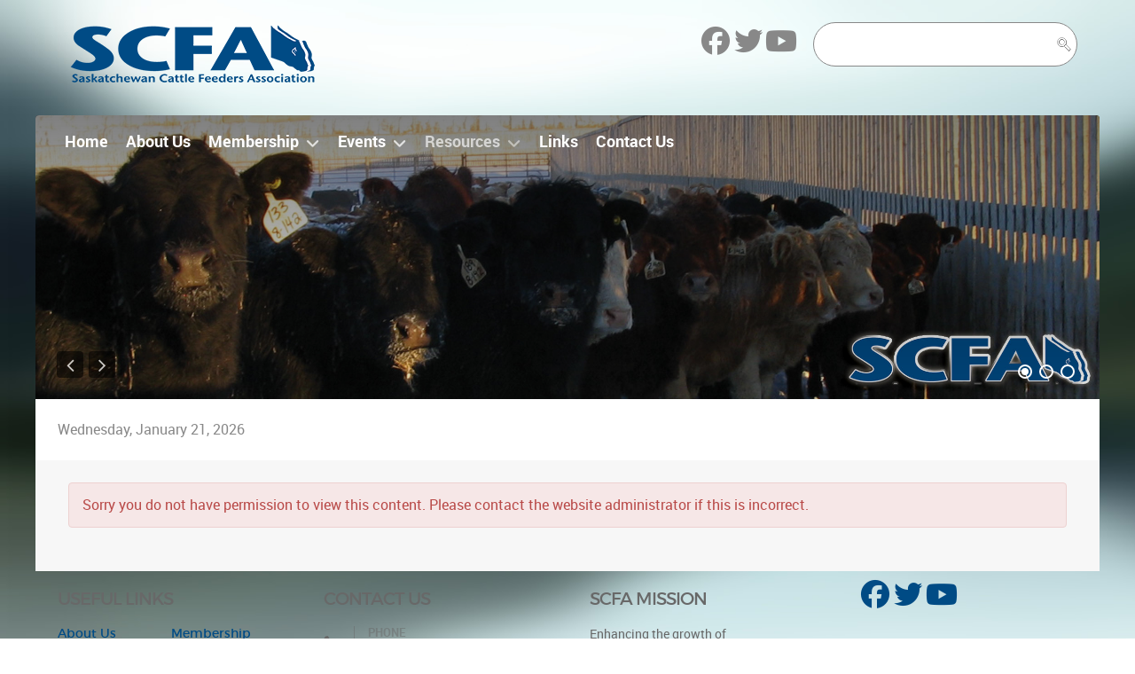

--- FILE ---
content_type: text/html; charset=utf-8
request_url: https://saskcattle.com/resources/2017-videos.html?start=9
body_size: 8367
content:
<!DOCTYPE html>
<html lang="en-GB" dir="ltr">
        
<head>
    
            <meta name="viewport" content="width=device-width, initial-scale=1.0">
        <meta http-equiv="X-UA-Compatible" content="IE=edge" />
        

        
            
         <meta charset="utf-8">
	<meta name="description" content="The Saskatchewan Cattle Feeders Association is a group of cattle producers, primarily backgrouders and finishers, who are justifiably proud of Saskatchewan and the natural advantage which it offers to the cattle industry. As well, they strongly believe in what this dynamic industry can do for the economy in Saskatchewan.">
	<meta name="generator" content="Joomla! - Open Source Content Management">
	<title>SK Cattle Feeders Association - 2017 Videos</title>

    <link href="/media/com_allvideoshare/css/site.css?3c80e2" rel="stylesheet">
	<link href="/media/plg_system_jcepro/site/css/content.min.css?86aa0286b6232c4a5b58f892ce080277" rel="stylesheet">
	<link href="/media/plg_system_jcemediabox/css/jcemediabox.min.css?7d30aa8b30a57b85d658fcd54426884a" rel="stylesheet">
	<link href="/modules/mod_ebajaxsearch/assets/css/style.css" rel="stylesheet">
	<link href="/media/gantry5/engines/nucleus/css-compiled/nucleus.css" rel="stylesheet">
	<link href="/templates/rt_xenon/custom/css-compiled/xenon_224.css" rel="stylesheet">
	<link href="/media/gantry5/engines/nucleus/css-compiled/bootstrap5.css" rel="stylesheet">
	<link href="/media/system/css/joomla-fontawesome.min.css" rel="stylesheet">
	<link href="/media/plg_system_debug/css/debug.css" rel="stylesheet">
	<link href="/media/gantry5/assets/css/font-awesome.min.css" rel="stylesheet">
	<link href="/templates/rt_xenon/custom/css-compiled/xenon-joomla_224.css" rel="stylesheet">
	<link href="/templates/rt_xenon/custom/css-compiled/custom_224.css" rel="stylesheet">

    <script type="application/json" class="joomla-script-options new">{"system.paths":{"root":"","rootFull":"https:\/\/saskcattle.com\/","base":"","baseFull":"https:\/\/saskcattle.com\/"},"csrf.token":"8333b74754420ee7a2cdf7c9ca1a65e8"}</script>
	<script src="/media/system/js/core.min.js?a3d8f8"></script>
	<script src="/media/vendor/jquery/js/jquery.min.js?3.7.1"></script>
	<script src="/media/legacy/js/jquery-noconflict.min.js?504da4"></script>
	<script src="/media/plg_system_jcemediabox/js/jcemediabox.min.js?7d30aa8b30a57b85d658fcd54426884a"></script>
	<script src="/modules/mod_ebajaxsearch/assets/js/eb_ajaxsearch.js"></script>
	<script src="/templates/rt_xenon/js/flexslider.js"></script>
	<script>jQuery(document).ready(function(){WfMediabox.init({"base":"\/","theme":"standard","width":"","height":"","lightbox":0,"shadowbox":0,"icons":1,"overlay":1,"overlay_opacity":0,"overlay_color":"","transition_speed":500,"close":2,"labels":{"close":"Close","next":"Next","previous":"Previous","cancel":"Cancel","numbers":"{{numbers}}","numbers_count":"{{current}} of {{total}}","download":"Download"},"swipe":true,"expand_on_click":true});});</script>
	<script>    function searchFilter_698(page_num){        var page_num = page_num?page_num:0;        //console.log('page_num');        var div_id = jQuery('#mod-ajaxsearch-searchword_698');        //jQuery(this)[tog(this.value)]('x');        var value = jQuery('#mod-ajaxsearch-searchword_698').val();		var jooml_ver = 4;		var value_parm_cst = jQuery('#ajaxsearch_698 .search_class').attr("data-url");		if(jooml_ver == 4){						jQuery('#ajaxsearch_698 .search_class').attr("href", value_parm_cst + '?q=' + value);							}else{			jQuery('#ajaxsearch_698 .search_class').attr("href", value_parm_cst + '?searchword=' + value + '&q=' + value + '&ordering=newest&searchphrase=all');		}	        // var value   = jQuery(this).val();        // console.log(value);		jQuery('#mod-ajaxsearch-searchword_698').removeClass('x');        jQuery('#mod-ajaxsearch-searchword_698').addClass('loading');        if(value.length > 2){             request = {                    'option' : 'com_ajax',                    'module' : 'ebajaxsearch',                    'data'   : { module_idd: 698, search_in_article:"1", keyword: value, order: "newest", title: "1", show_category: "1", description: "1", description_limit: "100", image: "1", catids: "", search_in_vm: "0", search_in_vm_show_price: "0", search_vm_price_currency_side: "0", vmcatid: "", search_in_k2: "0", k2catid: "", search_in_hikashop: "0", hikashop_shop_price: "0", hikashop_price_currency_side: "0", hikashopcatid: "", search_in_sppage: "0", spcatid: "", search_in_pc: "0", pccatid: "", djcatid: "", search_in_dj: "0", page: page_num, result_limit: 10, search_article_fields: ["sf_title","sf_description"], search_k2_fields: ["k2_title","k2_description"], search_hs_fields: ["hs_title","hs_description"], search_sp_fields: ["sp_title","sp_description"], search_vm_fields: ["vm_title","vm_description"], search_pc_fields: ["pc_title","pc_sort_description","pc_long_description"], search_dj_fields: ["dj_title","dj_sort_description","dj_description"], perpage_limit: 3, redirect_search_url: 0, search_result_link_open_newtab: 0, exclude_article: "0"},                    'format' : 'raw'                };            jQuery.ajax({				url   : 'https://saskcattle.com/',                type   : 'POST',                data   : request,                success: function (response) {				  jQuery('#mod-ajaxsearch-searchword_698').addClass('x');                  jQuery('#mod-ajaxsearch-searchword_698').removeClass('loading');                  var data_response = replaceNbsps(response);                  jQuery('.is_ajaxsearch_result_698').html(data_response);                  // jQuery('.is_ajaxsearch_result_698').ebajaxsearchhighlight( value );                }            });            return false;        } else {            jQuery('.is_ajaxsearch_result_698 .result_wrap').hide();			jQuery('#mod-ajaxsearch-searchword_698').removeClass('loading');        }    }jQuery(document).on("click", '.eb_viewall', function(){    //limit.value = '';   // document.getElementById('mod-ajaxsearch-form-698').submit();   var value = jQuery('#mod-ajaxsearch-searchword_698').val();    var jooml_ver = 4;    var value_parm_cst = 'https://saskcattle.com/index.php?option=com_finder&view=search';    if(jooml_ver == 4){	    	//window.location.href = value_parm_cst + '?q=' + value;    	window.location.href = value_parm_cst + '?searchword=' + value + '&q=' + value + '&ordering=newest&searchphrase=all';		//alert(value_parm_cst + '?q=' + value);    	//jQuery('#ajaxsearch_698 .search_class').attr("href", value_parm_cst + '?q=' + value);					    }else{    	window.location.href = "value_parm_cst + '?searchword=' + value + '&q=' + value + '&ordering=newest&searchphrase=all'";    	//alert(value_parm_cst + '?searchword=' + value + '&q=' + value + '&ordering=newest&searchphrase=all');    	//jQuery('#ajaxsearch_698 .search_class').attr("href", value_parm_cst + '?searchword=' + value + '&q=' + value + '&ordering=newest&searchphrase=all');    }});function tog(v){return v?'addClass':'removeClass';} 	jQuery(document).on('input', '.clearable', function(){    //jQuery(this)[tog(this.value)]('x');    }).on('mousemove', '.x', function( e ){        jQuery(this)[tog(this.offsetWidth-36 < e.clientX-this.getBoundingClientRect().left)]('onX');       }).on('click', '.onX', function( ev ){            ev.preventDefault();            var form_id = jQuery(this).closest('form').attr('id');            var div_id = jQuery("#"+form_id).parent('div').attr('id');            jQuery('#'+div_id+' .is_ajaxsearch_result_698 .result_wrap').hide();            jQuery(this).removeClass('x onX').val('').change();            var value   = jQuery(this).val();            request = {                'option' : 'com_ajax',                'module' : 'ebajaxsearch',                'data'   : { module_idd: 698, search_in_article:"1", keyword: value, order: "newest", title: "1", show_category: "1", description: "1", description_limit: "100", image: "1", catids: "", search_in_vm: "0", search_in_vm_show_price: "0", search_vm_price_currency_side: "0", vmcatid: "", search_in_k2: "0", k2catid: "", search_in_hikashop: "0", hikashop_shop_price: "0", hikashop_price_currency_side: "0", hikashopcatid: "", search_in_sppage: "0", spcatid: "", search_in_pc: "0", pccatid: "",  djcatid: "", search_in_dj: "0", result_limit: 10, search_article_fields: ["sf_title","sf_description"], search_k2_fields: ["k2_title","k2_description"], search_hs_fields: ["hs_title","hs_description"], search_sp_fields: ["sp_title","sp_description"], search_vm_fields: ["vm_title","vm_description"], search_pc_fields: ["pc_title","pc_sort_description","pc_long_description"], search_dj_fields: ["dj_title","dj_sort_description","dj_description"], perpage_limit: 3, redirect_search_url: 0, search_result_link_open_newtab: 0, exclude_article: "0"},                'format' : 'raw'            };            jQuery.ajax({                url   : 'https://saskcattle.com/',			                				type   : 'POST',                data   : request,                success: function (response) {                    // alert(response);                    jQuery('#'+div_id+' .is_ajaxsearch_result_698').html(response);                }            });            return false;    });</script>
	<meta property="og:site_name" content="SK Cattle Feeders Association" />
	<meta property="og:url" content="https://saskcattle.com/resources/2017-videos.html" />
	<meta property="og:type" content="article" />
	<meta property="og:title" content="2017 WCFMS Presentations" />
	<meta property="og:image" content="https://saskcattle.com/media/com_allvideoshare/categories/2018-03/2017presentations5ab99915e0ffe.jpg" />
	<meta name="twitter:card" content="summary">
	<meta name="twitter:title" content="2017 WCFMS Presentations">
	<meta property="twitter:image" content="https://saskcattle.com/media/com_allvideoshare/categories/2018-03/2017presentations5ab99915e0ffe.jpg" />

    
                
</head>

    <body class="gantry site com_allvideoshare view-category no-layout no-task dir-ltr itemid-242 outline-224 g-offcanvas-left g-home-particles g-style-preset6">
        
                    

        <div id="g-offcanvas"  data-g-offcanvas-swipe="1" data-g-offcanvas-css3="1">
                        <div class="g-grid">                        

        <div class="g-block size-100">
             <div id="mobile-menu-7582-particle" class="g-content g-particle">            <div id="g-mobilemenu-container" data-g-menu-breakpoint="48rem"></div>
            </div>
        </div>
            </div>
    </div>
        <div id="g-page-surround">
            <div class="g-offcanvas-hide g-offcanvas-toggle" role="navigation" data-offcanvas-toggle aria-controls="g-offcanvas" aria-expanded="false"><i class="fa fa-fw fa-bars"></i></div>                        

                                
                <section id="g-overlay">
                <div class="g-container">                                <div class="g-grid">                        

        <div class="g-block size-100 fp-overlay-top">
             <div id="promocontent-2765-particle" class="g-content g-particle">            <div class="">
	<h2 class="g-title">Pricing Table Particle</h2>		
	<div class="g-promocontent">
				
				<h2 class="g-title"></h2>
							
				
			
			
			
				
				<div class="g-textpromo">
			Quickly drive clicks-and-mortar catalysts for change
		</div>
				
				
				
			</div>
</div>
            </div>
        </div>
            </div>
                            <div class="g-grid">                        

        <div class="g-block  size-33-3">
             <div id="pricingtable-9113-particle" class="g-content g-particle">            <div class="">
    <ul class="g-pricingtable">
	 <li class="g-pricingtable-icon"><i class="fa fa-anchor fa-fw fa-3x"></i></li> 	 <li class="g-pricingtable-title">Basic</li> 	 <li class="g-pricingtable-subtitle">Standard Compliant Channels</li> 	 <li class="g-pricingtable-price">$50</li> 	 <li class="g-pricingtable-desc">Completely synergize resource taxing relationships via premier market</li> 
    		<li class="g-pricingtable-item">1 GB of space</li>
    		<li class="g-pricingtable-item">Support at $25/hour</li>
    
     <li class="g-pricingtable-cta"><a target="_self" href="#" title="Sign Up" class="button button-2">Sign Up</a></li> 
  </ul>
</div>
            </div>
        </div>
                    

        <div class="g-block  size-33-3">
             <div id="pricingtable-4601-particle" class="g-content g-particle">            <div class="">
    <ul class="g-pricingtable">
	 <li class="g-pricingtable-icon"><i class="fa fa-anchor fa-fw fa-3x"></i></li> 	 <li class="g-pricingtable-title">Premium</li> 	 <li class="g-pricingtable-subtitle">Standard Compliant Channels</li> 	 <li class="g-pricingtable-price">$100</li> 	 <li class="g-pricingtable-desc">Completely synergize resource taxing relationships via premier market</li> 
    		<li class="g-pricingtable-item">10 GB of space</li>
    		<li class="g-pricingtable-item">Support at $15/hour</li>
    
     <li class="g-pricingtable-cta"><a target="_self" href="#" title="Sign Up" class="button button-2">Sign Up</a></li> 
  </ul>
</div>
            </div>
        </div>
                    

        <div class="g-block  size-33-3">
             <div id="pricingtable-9543-particle" class="g-content g-particle">            <div class="">
    <ul class="g-pricingtable">
	 <li class="g-pricingtable-icon"><i class="fa fa-anchor fa-fw fa-3x"></i></li> 	 <li class="g-pricingtable-title">Platinum</li> 	 <li class="g-pricingtable-subtitle">Standard Compliant Channels</li> 	 <li class="g-pricingtable-price">$250</li> 	 <li class="g-pricingtable-desc">Completely synergize resource taxing relationships via premier market</li> 
    		<li class="g-pricingtable-item">30 GB of space</li>
    		<li class="g-pricingtable-item">Support at $5/hour</li>
    
     <li class="g-pricingtable-cta"><a target="_self" href="#" title="Sign Up" class="button button-2">Sign Up</a></li> 
  </ul>
</div>
            </div>
        </div>
            </div>
            </div>
        
    </section>
        
        <div class="g-container">        <section id="g-top">
                                        <div class="g-grid">                        

        <div class="g-block size-100">
             <div class="g-system-messages">
                                            <div id="system-message-container">
    </div>

            
    </div>
        </div>
            </div>
                            <div class="g-grid">                        

        <div class="g-block size-45">
             <div id="logo-9976-particle" class="g-content g-particle">            <a href="/" title="" rel="home" class="g-logo">
        <img src="/templates/rt_xenon/custom/images/logo/logo3.png" alt="" />        </a>
            </div>
        </div>
                    

        <div class="g-block size-26 fp-top-b">
             <div id="social-4445-particle" class="g-content g-particle">            <div class="g-social g-social">
                                            <a href="https://www.facebook.com/saskcattlefeeders/" target="_blank" rel="noopener noreferrer">
                <span class="fa fa-facebook fa-fw fa-2x"></span>                            </a>
                                            <a href="https://twitter.com/SCFA_office" target="_blank" rel="noopener noreferrer">
                <span class="fa fa-twitter fa-fw fa-2x"></span>                            </a>
                                            <a href="https://www.youtube.com/channel/UCwPok1YSQ-vy4V_24msGCFQ" target="_blank" rel="noopener noreferrer">
                <span class="fa fa-youtube-play fa-fw fa-2x"></span>                            </a>
            </div>
            </div>
        </div>
                    

        <div class="g-block size-29">
             <div class="g-content">
                                    <div class="platform-content"><div class="top-a moduletable ">
        
<style type="text/css">
  .ajaxsearch_698 .ajaxsearch_result .result-element, .ajaxsearch_698 .search-results .ajaxsearch_result{width:100%;}.ajaxsearch_698{width:100%; }.ajaxsearch_698 .ajaxsearch_result .search_class{ background: #f6f6f6;}.ajaxsearch_698 .ajaxsearch_result .search_class{ color: #ffffff;}.ajaxsearch_698 .ajaxsearch_result span{ color: #4e6170;}.ajaxsearch_698 .ajaxsearch_result .result_wrap{ background: #ffffff;}.ajaxsearch_698 .is_ajaxsearch_result_698#is_ajaxsearch_result .result-element.desc_fullwidth span.small-desc{ width: 100% !important; }.ajaxsearch_698 .is_ajaxsearch_result_698#is_ajaxsearch_result .result_box .result_img { width: 25%; }.ajaxsearch_698 .is_ajaxsearch_result_698#is_ajaxsearch_result .result_box .result-products .result_content { width: 75%; }.ajaxsearch_698 .is_ajaxsearch_result_698#is_ajaxsearch_result .result_box .result-element span.small-desc { width: 74%; }.ajaxsearch_698 .is_ajaxsearch_result_698.ajaxsearch_698 .is_ajaxsearch_result_698.right-side-desc#is_ajaxsearch_result .result-element span.small-desc { width: 100%; }.ajaxsearch_698 .is_ajaxsearch_result_698.right-side-desc#is_ajaxsearch_result .result-element span.small-desc{ width: 100%; }@media only screen and (min-width: 0px) and (max-width: 767px){.ajaxsearch_698 .is_ajaxsearch_result_698#is_ajaxsearch_result .result_box .result_img { width: 25%; }.ajaxsearch_698 .is_ajaxsearch_result_698#is_ajaxsearch_result .result_box .result-products .result_content { width: 75%; }.ajaxsearch_698 .is_ajaxsearch_result_698#is_ajaxsearch_result .result_box .result-element span.small-desc { width: 100%; }}@media only screen and (max-width: 479px){.is_btn_search.ajaxsearch_698 .btn-toolbar input[type="text"]{width: 100%;}}
</style>
<div class="ajaxsearch_698 is_ajaxsearch " id="ajaxsearch_698">
  
  <form id="mod-ajaxsearch-form-698"  onSubmit="return false;"  method="GET" class="form-inline">
    <div class="btn-toolbar">		
        		
			<input onkeyup="searchFilter_698()" type="text" name="q" id="mod-ajaxsearch-searchword_698" placeholder="" class="inputbox clearable" value="" autocomplete="off" onblur="if (this.value=='') this.value='';" onfocus="if (this.value=='') this.value='';" />			
        
        <div class="clearfix"></div>
      </div>
    </form>
    <div class="search-results">
      <div class="is_ajaxsearch_result_698 ajaxsearch_result" id="is_ajaxsearch_result"></div>
    </div>
  </div>
  <script type="text/javascript">
    var width = jQuery('.is_ajaxsearch_result_698').width();
  // alert(width);
  if(width <= 550){
    jQuery('.is_ajaxsearch_result_698').addClass('right-side-desc');
  }
  var label_width = jQuery('.ajaxsearch_698 .search-label').width();
  // console.log(label_width);
  if(label_width!=null){
    label_width_total = label_width + 10;
    jQuery('.is_ajaxsearch_result_698').css('margin-left', label_width_total+'px');
  }
</script>

</div></div>
            
        </div>
        </div>
            </div>
            
    </section></div>
        
        <div class="g-container">        <section id="g-navigation">
                                        <div class="g-grid">                        

        <div class="g-block size-100">
             <div id="menu-8681-particle" class="g-content g-particle">            <nav class="g-main-nav" data-g-hover-expand="true">
        <ul class="g-toplevel">
                                                                                                                
        
                
        
                
        
        <li class="g-menu-item g-menu-item-type-component g-menu-item-237 g-standard  ">
                            <a class="g-menu-item-container" href="/">
                                                                <span class="g-menu-item-content">
                                    <span class="g-menu-item-title">Home</span>
            
                    </span>
                                                </a>
                                </li>
    
                                                                                                
        
                
        
                
        
        <li class="g-menu-item g-menu-item-type-component g-menu-item-240 g-standard  ">
                            <a class="g-menu-item-container" href="/about-us.html">
                                                                <span class="g-menu-item-content">
                                    <span class="g-menu-item-title">About Us</span>
            
                    </span>
                                                </a>
                                </li>
    
                                                                                                
        
                
        
                
        
        <li class="g-menu-item g-menu-item-type-component g-menu-item-241 g-parent g-standard g-menu-item-link-parent ">
                            <a class="g-menu-item-container" href="/membership.html">
                                                                <span class="g-menu-item-content">
                                    <span class="g-menu-item-title">Membership</span>
            
                    </span>
                    <span class="g-menu-parent-indicator" data-g-menuparent=""></span>                            </a>
                                                                            <ul class="g-dropdown g-inactive g-fade-in-up g-dropdown-right">
            <li class="g-dropdown-column">
                        <div class="g-grid">
                        <div class="g-block size-100">
            <ul class="g-sublevel">
                <li class="g-level-1 g-go-back">
                    <a class="g-menu-item-container" href="#" data-g-menuparent=""><span>Back</span></a>
                </li>
                                                                                                                    
        
                
        
                
        
        <li class="g-menu-item g-menu-item-type-component g-menu-item-290  ">
                            <a class="g-menu-item-container" href="/membership/membership-form.html">
                                                                <span class="g-menu-item-content">
                                    <span class="g-menu-item-title">Membership Form</span>
            
                    </span>
                                                </a>
                                </li>
    
                                                                                                
        
                
        
                
        
        <li class="g-menu-item g-menu-item-type-component g-menu-item-296  ">
                            <a class="g-menu-item-container" href="/membership/industry-partners.html">
                                                                <span class="g-menu-item-content">
                                    <span class="g-menu-item-title">Industry Partners</span>
            
                    </span>
                                                </a>
                                </li>
    
    
            </ul>
        </div>
            </div>

            </li>
        </ul>
            </li>
    
                                                                                                
        
                
        
                
        
        <li class="g-menu-item g-menu-item-type-component g-menu-item-252 g-parent g-standard g-menu-item-link-parent ">
                            <a class="g-menu-item-container" href="/events.html" title="Events">
                                                                <span class="g-menu-item-content">
                                    <span class="g-menu-item-title">Events</span>
            
                    </span>
                    <span class="g-menu-parent-indicator" data-g-menuparent=""></span>                            </a>
                                                                            <ul class="g-dropdown g-inactive g-fade-in-up g-dropdown-right">
            <li class="g-dropdown-column">
                        <div class="g-grid">
                        <div class="g-block size-100">
            <ul class="g-sublevel">
                <li class="g-level-1 g-go-back">
                    <a class="g-menu-item-container" href="#" data-g-menuparent=""><span>Back</span></a>
                </li>
                                                                                                                    
        
                
        
                
        
        <li class="g-menu-item g-menu-item-type-component g-menu-item-769  ">
                            <a class="g-menu-item-container" href="/events/2026-agenda.html" title="2026 WCFMS Agenda &amp; Speakers">
                                                                <span class="g-menu-item-content">
                                    <span class="g-menu-item-title">2026 WCFMS Agenda &amp; Speakers</span>
            
                    </span>
                                                </a>
                                </li>
    
                                                                                                
        
                
        
                
        
        <li class="g-menu-item g-menu-item-type-component g-menu-item-704  ">
                            <a class="g-menu-item-container" href="/events/2026-wcfms-registration.html">
                                                                <span class="g-menu-item-content">
                                    <span class="g-menu-item-title">2026 WCFMS Registration</span>
            
                    </span>
                                                </a>
                                </li>
    
                                                                                                
        
                
        
                
        
        <li class="g-menu-item g-menu-item-type-component g-menu-item-702  ">
                            <a class="g-menu-item-container" href="/events/2025-wcfms-sponsors.html" title="2025 WCFMS Sponsors">
                                                                <span class="g-menu-item-content">
                                    <span class="g-menu-item-title">2025 WCFMS Sponsors</span>
            
                    </span>
                                                </a>
                                </li>
    
                                                                                                
        
                
        
                
        
        <li class="g-menu-item g-menu-item-type-component g-menu-item-768  ">
                            <a class="g-menu-item-container" href="/events/2026-agm.html">
                                                                <span class="g-menu-item-content">
                                    <span class="g-menu-item-title">2026 AGM Meeting</span>
            
                    </span>
                                                </a>
                                </li>
    
    
            </ul>
        </div>
            </div>

            </li>
        </ul>
            </li>
    
                                                                                                
        
                
        
                
        
        <li class="g-menu-item g-menu-item-type-component g-menu-item-238 g-parent active g-standard g-menu-item-link-parent ">
                            <a class="g-menu-item-container" href="/resources.html">
                                                                <span class="g-menu-item-content">
                                    <span class="g-menu-item-title">Resources</span>
            
                    </span>
                    <span class="g-menu-parent-indicator" data-g-menuparent=""></span>                            </a>
                                                                            <ul class="g-dropdown g-inactive g-fade-in-up g-dropdown-right">
            <li class="g-dropdown-column">
                        <div class="g-grid">
                        <div class="g-block size-100">
            <ul class="g-sublevel">
                <li class="g-level-1 g-go-back">
                    <a class="g-menu-item-container" href="#" data-g-menuparent=""><span>Back</span></a>
                </li>
                                                                                                                    
        
                
        
                
        
        <li class="g-menu-item g-menu-item-type-component g-menu-item-701  ">
                            <a class="g-menu-item-container" href="/resources/2025-wcfms-presentations.html">
                                                                <span class="g-menu-item-content">
                                    <span class="g-menu-item-title">2025 WCFMS Presentations</span>
            
                    </span>
                                                </a>
                                </li>
    
                                                                                                
        
                
        
                
        
        <li class="g-menu-item g-menu-item-type-component g-menu-item-697  ">
                            <a class="g-menu-item-container" href="/resources/2024-wcfms-presentations.html">
                                                                <span class="g-menu-item-content">
                                    <span class="g-menu-item-title">2024 WCFMS Presentations</span>
            
                    </span>
                                                </a>
                                </li>
    
                                                                                                
        
                
        
                
        
        <li class="g-menu-item g-menu-item-type-component g-menu-item-569  ">
                            <a class="g-menu-item-container" href="/resources/2023-wcfms-presentations.html">
                                                                <span class="g-menu-item-content">
                                    <span class="g-menu-item-title">2023 WCFMS Presentations</span>
            
                    </span>
                                                </a>
                                </li>
    
                                                                                                
        
                
        
                
        
        <li class="g-menu-item g-menu-item-type-component g-menu-item-438  ">
                            <a class="g-menu-item-container" href="/resources/2022-wcfms-videos.html">
                                                                <span class="g-menu-item-content">
                                    <span class="g-menu-item-title">2022 WCFMS Videos</span>
            
                    </span>
                                                </a>
                                </li>
    
                                                                                                
        
                
        
                
        
        <li class="g-menu-item g-menu-item-type-component g-menu-item-381  ">
                            <a class="g-menu-item-container" href="/resources/2021-wcfms-videos.html">
                                                                <span class="g-menu-item-content">
                                    <span class="g-menu-item-title">2021 WCFMS Videos</span>
            
                    </span>
                                                </a>
                                </li>
    
                                                                                                
        
                
        
                
        
        <li class="g-menu-item g-menu-item-type-component g-menu-item-645  ">
                            <a class="g-menu-item-container" href="/resources/2020-wcfms-presentations.html">
                                                                <span class="g-menu-item-content">
                                    <span class="g-menu-item-title">2020 WCFMS Presentations</span>
            
                    </span>
                                                </a>
                                </li>
    
                                                                                                
        
                
        
                
        
        <li class="g-menu-item g-menu-item-type-component g-menu-item-242 active  ">
                            <a class="g-menu-item-container" href="/resources/2017-videos.html">
                                                                <span class="g-menu-item-content">
                                    <span class="g-menu-item-title">2017 Videos</span>
            
                    </span>
                                                </a>
                                </li>
    
                                                                                                
        
                
        
                
        
        <li class="g-menu-item g-menu-item-type-component g-menu-item-379  ">
                            <a class="g-menu-item-container" href="/resources/2016-videos.html">
                                                                <span class="g-menu-item-content">
                                    <span class="g-menu-item-title">2016 Videos</span>
            
                    </span>
                                                </a>
                                </li>
    
                                                                                                
        
                
        
                
        
        <li class="g-menu-item g-menu-item-type-component g-menu-item-380  ">
                            <a class="g-menu-item-container" href="/resources/2015-videos.html">
                                                                <span class="g-menu-item-content">
                                    <span class="g-menu-item-title">2015 Videos</span>
            
                    </span>
                                                </a>
                                </li>
    
    
            </ul>
        </div>
            </div>

            </li>
        </ul>
            </li>
    
                                                                                                
        
                
        
                
        
        <li class="g-menu-item g-menu-item-type-component g-menu-item-110 g-standard  ">
                            <a class="g-menu-item-container" href="/links.html">
                                                                <span class="g-menu-item-content">
                                    <span class="g-menu-item-title">Links</span>
            
                    </span>
                                                </a>
                                </li>
    
                                                                                                
        
                
        
                
        
        <li class="g-menu-item g-menu-item-type-component g-menu-item-259 g-standard  ">
                            <a class="g-menu-item-container" href="/contact.html">
                                                                <span class="g-menu-item-content">
                                    <span class="g-menu-item-title">Contact Us</span>
            
                    </span>
                                                </a>
                                </li>
    
    
        </ul>
    </nav>
            </div>
        </div>
            </div>
            
    </section></div>
        
        <div class="g-container">        <header id="g-header">
                                        <div class="g-grid">                        

        <div class="g-block size-100 fp-header-a">
             <div id="flexslider-5516-particle" class="g-content g-particle">            <div class="fp-flexslider-slideshow">
	
	    <div class="g-flexslider g-flexslider-slideshow">
    	<div id="g-flexslider-slideshow-flexslider-5516" class="g-flexslider-slideshow-container">
			<div class="g-flexslider-slideshow-slides">
								<div class="g-flexslider-item-container g-flexslider-slideshow-item-container">
					<div class="g-flexslider-slideshow-item" style="background-image: url('/templates/rt_xenon/custom/images/banners/banner4.jpg');">
						<div class="g-flexslider-slideshow-item-content-container">
							<div class="g-flexslider-slideshow-item-overlay"
																							>
								<div class="g-flexslider-slideshow-item-content">
																																			</div>
							</div>
						</div>
					</div>
				</div>
								<div class="g-flexslider-item-container g-flexslider-slideshow-item-container">
					<div class="g-flexslider-slideshow-item" style="background-image: url('/templates/rt_xenon/custom/images/banners/banner5.jpg');">
						<div class="g-flexslider-slideshow-item-content-container">
							<div class="g-flexslider-slideshow-item-overlay"
																							>
								<div class="g-flexslider-slideshow-item-content">
																																			</div>
							</div>
						</div>
					</div>
				</div>
								<div class="g-flexslider-item-container g-flexslider-slideshow-item-container">
					<div class="g-flexslider-slideshow-item" style="background-image: url('/templates/rt_xenon/custom/images/banners/banner6.jpg');">
						<div class="g-flexslider-slideshow-item-content-container">
							<div class="g-flexslider-slideshow-item-overlay"
																							>
								<div class="g-flexslider-slideshow-item-content">
																																			</div>
							</div>
						</div>
					</div>
				</div>
							</div>
		</div>
	</div>
	</div>
            </div>
        </div>
            </div>
            
    </header></div>
        
        <div class="g-container">        <section id="g-above">
                                        <div class="g-grid">                        

        <div class="g-block size-100">
             <div id="date-5946-particle" class="g-content g-particle">            <div class="g-date">
        <span>Wednesday, January 21, 2026</span>
    </div>
            </div>
        </div>
            </div>
            
    </section></div>
        
        <div class="g-container">        <section id="g-showcase">
                                        <div class="g-grid">                        

        <div class="g-block size-100">
             <div class="g-content">
                                                            <div class="platform-content container"><div class="row"><div class="col"><div id="avs-category" class="avs category mb-4">
			<div class="alert alert-error">
			Sorry you do not have permission to view this content. Please contact the website administrator if this is incorrect.		</div>
	</div></div></div></div>
    
            
    </div>
        </div>
            </div>
            
    </section></div>
        
        <div class="g-container">        <footer id="g-footer">
                                        <div class="g-grid">                        

        <div class="g-block size-25 fp-footer-a">
             <div id="infolist-8208-particle" class="g-content g-particle">            <h2 class="g-title g-infolist-title">Useful Links</h2>
  <div class="g-infolist g-2cols ">
    
    
          <div class="g-infolist-item ">
        
                
                
        <div class="g-infolist-item-text g-infolist-textstyle-compact">
                    <div class="g-infolist-item-title ">
             
                        <a href="/index.php/about-us">
             
              About Us
                        </a>
             
                      </div>
                    
          
                    
                  </div>
        
              </div>
          <div class="g-infolist-item ">
        
                
                
        <div class="g-infolist-item-text g-infolist-textstyle-compact">
                    <div class="g-infolist-item-title ">
             
                        <a href="/index.php/membership">
             
              Membership
                        </a>
             
                      </div>
                    
          
                    
                  </div>
        
              </div>
          <div class="g-infolist-item ">
        
                
                
        <div class="g-infolist-item-text g-infolist-textstyle-compact">
                    <div class="g-infolist-item-title ">
             
                        <a href="/index.php/events">
             
              Events
                        </a>
             
                      </div>
                    
          
                    
                  </div>
        
              </div>
          <div class="g-infolist-item ">
        
                
                
        <div class="g-infolist-item-text g-infolist-textstyle-compact">
                    <div class="g-infolist-item-title ">
             
                        <a href="http://www.saskcattle.com/resources.html">
             
              Resources
                        </a>
             
                      </div>
                    
          
                    
                  </div>
        
              </div>
          <div class="g-infolist-item ">
        
                
                
        <div class="g-infolist-item-text g-infolist-textstyle-compact">
                    <div class="g-infolist-item-title ">
             
                        <a href="/index.php/links">
             
              Links
                        </a>
             
                      </div>
                    
          
                    
                  </div>
        
              </div>
          <div class="g-infolist-item ">
        
                
                
        <div class="g-infolist-item-text g-infolist-textstyle-compact">
                    <div class="g-infolist-item-title ">
             
                        <a href="/index.php/board-login">
             
              Board Login
                        </a>
             
                      </div>
                    
          
                    
                  </div>
        
              </div>
    
  </div>
            </div>
        </div>
                    

        <div class="g-block size-25">
             <div id="contact-3112-particle" class="g-content g-particle">            <h2 class="g-title">Contact Us</h2>
	<div class="g-contact ">
				
										
				
				<div class="g-contact-item">
			<div class="g-contact-icon"><span class="fa fa-phone fa-lg"></span></div>			<div class="g-contact-label">Phone</div>			<div class="g-contact-text">(306) 969-2666</div>		</div>
				<div class="g-contact-item">
			<div class="g-contact-icon"><span class="fa fa-address-book fa-lg"></span></div>			<div class="g-contact-label">Address</div>			<div class="g-contact-text">PO Box 95, Ceylon, SK, Canada S0C 0T0</div>		</div>
				
			</div>
            </div>
        </div>
                    

        <div class="g-block size-25 fp-footer-c">
             <div id="custom-2356-particle" class="g-content g-particle">            <div class="moduletable ">
	<h3 class="g-title"> SCFA Mission</h3>
	
	<p><span class="hidden-tablet">Enhancing the growth of Saskatchewan's cattle feeding industry, through representation, provision of training, supply of information and liaison with other industry organizations.</span></p>		
</div>
            </div>
        </div>
                    

        <div class="g-block size-25 fp-top-b">
             <div id="social-2126-particle" class="g-content g-particle">            <div class="g-social g-social">
                                            <a href="https://www.facebook.com/saskcattlefeeders/" target="_blank" rel="noopener noreferrer">
                <span class="fa fa-facebook fa-fw fa-2x"></span>                            </a>
                                            <a href="https://twitter.com/SCFA_office" target="_blank" rel="noopener noreferrer">
                <span class="fa fa-twitter fa-fw fa-2x"></span>                            </a>
                                            <a href="https://www.youtube.com/channel/UCwPok1YSQ-vy4V_24msGCFQ" target="_blank" rel="noopener noreferrer">
                <span class="fa fa-youtube-play fa-fw fa-2x"></span>                            </a>
            </div>
            </div>
        </div>
            </div>
            
    </footer></div>
        
        <div class="g-container">        <section id="g-copyright">
                                        <div class="g-grid">                        

        <div class="g-block size-25">
             <div id="branding-6288-particle" class="g-content g-particle">            <div class="g-branding g-branding">
    Designed by <a href="http://www.prairieorchidmedia.com" title="Gantry Framework" class="g-powered-by">Prairie Orchid Media</a>
</div>
            </div>
        </div>
                    

        <div class="g-block size-59 center">
             <div id="copyright-4648-particle" class="g-content g-particle">            <div class="g-copyright ">
	Copyright &copy;
	2017 - 	2026
	<a target="_blank" href="/" title="Saskatchewan Cattle Feeders Association">		Saskatchewan Cattle Feeders Association
	</a></div>
            </div>
        </div>
                    

        <div class="g-block size-15 align-right">
             <div id="totop-3618-particle" class="g-content g-particle">            <div class=" g-particle">
    <div class="g-totop">
        <a href="#" id="g-totop" rel="nofollow">
                        To Top                    </a>
    </div>
</div>
            </div>
        </div>
            </div>
            
    </section></div>
    
                        

        </div>
                    

                        <script type="text/javascript" src="/media/gantry5/assets/js/main.js"></script>
    <script type="text/javascript" src="/templates/rt_xenon/js/enllax.js"></script>
    <script type="text/javascript">
      jQuery(document).ready(function (){
          jQuery('#g-flexslider-slideshow-flexslider-5516').flexslider({
              selector: ".g-flexslider-slideshow-slides > .g-flexslider-slideshow-item-container",
              animation: "slide",
              prevText: "",
              nextText: "",
              rtl: 0,
              pauseOnHover: 0,
                                slideshow: true,
                  slideshowSpeed: 5000
                        });
      });
  </script>
    

    

        
    </body>
</html>


--- FILE ---
content_type: text/css
request_url: https://saskcattle.com/templates/rt_xenon/custom/css-compiled/xenon_224.css
body_size: 185175
content:
/* GANTRY5 DEVELOPMENT MODE ENABLED.
 *
 * WARNING: This file is automatically generated by Gantry5. Any modifications to this file will be lost!
 *
 * For more information on modifying CSS, please read:
 *
 * http://docs.gantry.org/gantry5/configure/styles
 * http://docs.gantry.org/gantry5/tutorials/adding-a-custom-style-sheet
 */

@charset "UTF-8";
.g-content {
  margin: 0.625rem;
  padding: 0.938rem;
}
.g-flushed .g-content {
  margin: 0;
  padding: 0;
}
body {
  font-size: 1rem;
  line-height: 1.5;
}
h1 {
  font-size: 2.25rem;
}
h2 {
  font-size: 1.9rem;
}
h3 {
  font-size: 1.5rem;
}
h4 {
  font-size: 1.15rem;
}
h5 {
  font-size: 1rem;
}
h6 {
  font-size: 0.85rem;
}
small {
  font-size: 0.875rem;
}
cite {
  font-size: 0.875rem;
}
sub, sup {
  font-size: 0.75rem;
}
code, kbd, pre, samp {
  font-size: 1rem;
  font-family: "Menlo", "Monaco", monospace;
}
textarea, select[multiple=multiple], input[type="color"], input[type="date"], input[type="datetime"], input[type="datetime-local"], input[type="email"], input[type="month"], input[type="number"], input[type="password"], input[type="search"], input[type="tel"], input[type="text"], input[type="time"], input[type="url"], input[type="week"], input:not([type]) {
  border-radius: 0.1875rem;
}
body {
  color: #686868;
  background: #ffffff;
  -webkit-font-smoothing: antialiased;
  -moz-osx-font-smoothing: grayscale;
}
a {
  color: #004b85;
  transition: all 0.2s;
}
a:hover {
  color: inherit;
}
body p {
  margin: 1rem 0;
}
body span.para {
  display: block;
  margin: 1rem 0;
}
#g-page-surround {
  background: #ffffff;
  overflow: hidden;
  background-image: url('../../images/backgrounds/base/bg-01.jpg');
  background-repeat: no-repeat;
  background-size: cover;
}
.g-bodyonly #g-page-surround {
  color: #686868;
  background: #ffffff;
}
@media print {
  #g-page-surround {
    background: #fff !important;
    color: #000 !important;
  }
}
#lightcase-case {
  z-index: 10005;
  font-family: inherit !important;
}
#lightcase-overlay {
  z-index: 10004;
}
#lightcase-nav a[class*=lightcase-icon-] {
  z-index: 10004;
}
@font-face {
  font-family: "roboto";
  font-style: normal;
  font-weight: 700;
  src: url('../../fonts/roboto/roboto-bold/roboto-bold-webfont.eot#iefix') format("embedded-opentype"), url('../../fonts/roboto/roboto-bold/roboto-bold-webfont.woff2') format("woff2"), url('../../fonts/roboto/roboto-bold/roboto-bold-webfont.woff') format("woff"), url('../../fonts/roboto/roboto-bold/roboto-bold-webfont.ttf') format("truetype"), url('../../fonts/roboto/roboto-bold/roboto-bold-webfont.svg#roboto') format("svg");
}
@font-face {
  font-family: "roboto";
  font-style: normal;
  font-weight: 400;
  src: url('../../fonts/roboto/roboto-regular/roboto-regular-webfont.eot#iefix') format("embedded-opentype"), url('../../fonts/roboto/roboto-regular/roboto-regular-webfont.woff2') format("woff2"), url('../../fonts/roboto/roboto-regular/roboto-regular-webfont.woff') format("woff"), url('../../fonts/roboto/roboto-regular/roboto-regular-webfont.ttf') format("truetype"), url('../../fonts/roboto/roboto-regular/roboto-regular-webfont.svg#roboto') format("svg");
}
@font-face {
  font-family: "montserrat";
  font-style: normal;
  font-weight: 700;
  src: url('../../fonts/montserrat/montserrat-regular/montserrat-regular-webfont.eot#iefix') format("embedded-opentype"), url('../../fonts/montserrat/montserrat-regular/montserrat-regular-webfont.woff2') format("woff2"), url('../../fonts/montserrat/montserrat-regular/montserrat-regular-webfont.woff') format("woff"), url('../../fonts/montserrat/montserrat-regular/montserrat-regular-webfont.ttf') format("truetype"), url('../../fonts/montserrat/montserrat-regular/montserrat-regular-webfont.svg#montserrat') format("svg");
}
@font-face {
  font-family: "montserrat";
  font-style: normal;
  font-weight: 400;
  src: url('../../fonts/montserrat/montserrat-regular/montserrat-regular-webfont.eot#iefix') format("embedded-opentype"), url('../../fonts/montserrat/montserrat-regular/montserrat-regular-webfont.woff2') format("woff2"), url('../../fonts/montserrat/montserrat-regular/montserrat-regular-webfont.woff') format("woff"), url('../../fonts/montserrat/montserrat-regular/montserrat-regular-webfont.ttf') format("truetype"), url('../../fonts/montserrat/montserrat-regular/montserrat-regular-webfont.svg#montserrat') format("svg");
}
body {
  font-family: "roboto", "Helvetica", "Tahoma", "Geneva", "Arial", sans-serif;
  font-weight: 400;
}
h1, h2, h3, h4, h5 {
  font-family: "roboto", "Helvetica", "Tahoma", "Geneva", "Arial", sans-serif;
  font-weight: 700;
}
h4 {
  font-size: 1.15rem;
}
.g-title {
  font-family: "montserrat", "Helvetica", "Tahoma", "Geneva", "Arial", sans-serif;
  font-weight: 700;
  font-size: 1.25rem;
  line-height: 1.5;
  letter-spacing: -1px;
  text-transform: uppercase;
  margin: 1rem 0;
  position: relative;
}
.g-title-bordered .g-title {
  padding: 0.5rem 0;
}
.g-title-bordered .g-title:before, .g-title-bordered .g-title:after {
  border: 1px solid rgba(104, 104, 104, 0.5);
  position: absolute;
  content: "";
  left: 0;
  width: 100%;
  height: 4px;
}
.g-title-bordered .g-title:before {
  top: 0;
}
.g-title-bordered .g-title:after {
  bottom: 0;
}
.g-title-promo .g-title {
  font-size: 2rem;
  font-family: "montserrat", "Helvetica", "Tahoma", "Geneva", "Arial", sans-serif;
  font-weight: 900;
}
.g-superpromo {
  font-size: 3rem;
  line-height: 1.1;
  font-family: "montserrat", "Helvetica", "Tahoma", "Geneva", "Arial", sans-serif;
  font-weight: 900;
  text-transform: uppercase;
  margin: 1rem 0;
}
@media only all and (min-width: 48rem) and (max-width: 59.99rem) {
  .g-superpromo {
    font-size: 2rem;
  }
}
@media only all and (max-width: 47.99rem) {
  .g-superpromo {
    font-size: 1.5rem;
  }
}
.g-promo {
  font-size: 2rem;
  line-height: 1.1;
  font-family: "montserrat", "Helvetica", "Tahoma", "Geneva", "Arial", sans-serif;
  font-weight: 700;
  text-transform: uppercase;
  margin: 1rem 0;
}
@media only all and (min-width: 48rem) and (max-width: 59.99rem) {
  .g-promo {
    font-size: 1.5rem;
  }
}
@media only all and (max-width: 47.99rem) {
  .g-promo {
    font-size: 1.25rem;
  }
}
.g-subpromo {
  font-size: 1.5rem;
  line-height: 1.2;
  font-family: "montserrat", "Helvetica", "Tahoma", "Geneva", "Arial", sans-serif;
  font-weight: 400;
  letter-spacing: -2px;
}
@media only all and (min-width: 48rem) and (max-width: 59.99rem) {
  .g-subpromo {
    font-size: 1.25rem;
    line-height: 1.15;
  }
}
.g-textpromo {
  font-size: 1.25rem;
  line-height: 1.25;
}
@media only all and (min-width: 48rem) and (max-width: 59.99rem) {
  .g-textpromo {
    font-size: 1.1rem;
  }
}
@media only all and (max-width: 47.99rem) {
  .g-textpromo {
    font-size: 1rem;
  }
}
.g-headline {
  font-family: "roboto", "Helvetica", "Tahoma", "Geneva", "Arial", sans-serif;
  font-weight: normal;
  font-size: 1.25rem;
}
.g-quote {
  font-family: "roboto", "Helvetica", "Tahoma", "Geneva", "Arial", sans-serif;
  font-weight: normal;
  font-size: 1.25rem;
  font-style: italic;
}
.g-tags {
  list-style: none;
  font-family: "roboto", "Helvetica", "Tahoma", "Geneva", "Arial", sans-serif;
  font-weight: 700;
  font-size: 0.8rem;
  line-height: 1.25;
  text-transform: uppercase;
  margin: 0;
}
.g-tags li {
  display: inline-block;
  color: #ffffff;
  background: #004b85;
  border-radius: 4px;
  transition: background 0.3s;
}
.g-tags li a {
  color: #ffffff;
  display: block;
  padding: 0.25rem 0.5rem;
  line-height: 1rem;
}
.g-tags li:hover {
  background: #002039;
}
.g-tag {
  font-family: "roboto", "Helvetica", "Tahoma", "Geneva", "Arial", sans-serif;
  font-weight: 700;
  font-size: 0.9rem;
  line-height: 1.25;
  text-transform: uppercase;
}
.g-large {
  font-size: 1.2rem;
  line-height: 1.35;
}
.g-small {
  font-size: 0.85rem;
  opacity: 0.8;
}
.g-title-hero {
  font-family: "montserrat", "Helvetica", "Tahoma", "Geneva", "Arial", sans-serif;
  font-weight: 700;
  font-size: 2.25rem;
  line-height: 1.2;
}
.g-title-subhero {
  font-family: "montserrat", "Helvetica", "Tahoma", "Geneva", "Arial", sans-serif;
  font-weight: 700;
  font-size: 1.85rem;
  line-height: 1.2;
}
.g-title-regular {
  font-family: "montserrat", "Helvetica", "Tahoma", "Geneva", "Arial", sans-serif;
  font-weight: 400;
  font-size: 1.1rem;
  line-height: 1.25;
}
.g-title-bold {
  font-family: "montserrat", "Helvetica", "Tahoma", "Geneva", "Arial", sans-serif;
  font-weight: 700;
  font-size: 1.1rem;
  line-height: 1.25;
}
.g-bold {
  font-weight: bold !important;
}
.g-italic {
  font-style: italic !important;
}
blockquote {
  border-left: 10px solid rgba(104, 104, 104, 0.5);
}
blockquote p {
  font-size: 1.1rem;
  color: #9b9b9b;
}
blockquote cite {
  display: block;
  text-align: right;
  color: #686868;
  font-size: 1.2rem;
}
code, kbd, pre, samp {
  font-family: "Menlo", "Monaco", monospace;
}
code {
  background: #f9f2f4;
  color: #9c1d3d;
}
pre {
  padding: 1rem;
  margin: 2rem 0;
  background: #f6f6f6;
  border: 1px solid #888888;
  border-radius: 0.1875rem;
  line-height: 1.15;
  font-size: 0.9rem;
}
pre code {
  color: #237794;
  background: inherit;
  font-size: 0.9rem;
}
pre.prettyprint {
  border-color: rgba(0, 0, 0, 0.1) !important;
}
hr {
  margin: 1.5rem 0;
  border-bottom: 1px solid rgba(104, 104, 104, 0.5);
}
.g-para {
  margin: 0.3rem 0 1rem;
}
.noliststyle {
  list-style: none;
}
.g-uppercase {
  text-transform: uppercase;
}
.g-notexttransform {
  text-transform: none;
}
.g-positive-margin-top {
  margin-top: 23rem;
}
.g-negative-margin-bottom {
  margin-bottom: -25rem;
}
.nomarginleft, .nomarginleft > .g-content {
  margin-left: 0;
}
.smallmarginleft:not(.g-block), .smallmarginleft > .g-content {
  margin-left: 0.25rem;
}
.medmarginleft:not(.g-block), .medmarginleft > .g-content {
  margin-left: 1rem;
}
.largemarginleft:not(.g-block), .largemarginleft > .g-content {
  margin-left: 3rem;
}
.nomarginright, .nomarginright > .g-content {
  margin-right: 0;
}
.smallmarginright:not(.g-block), .smallmarginright > .g-content {
  margin-right: 0.25rem;
}
.medmarginright:not(.g-block), .medmarginright > .g-content {
  margin-right: 1rem;
}
.largemarginright:not(.g-block), .largemarginright > .g-content {
  margin-right: 3rem;
}
.nomargintop, .nomargintop > .g-content {
  margin-top: 0;
}
.smallmargintop:not(.g-block), .smallmargintop > .g-content {
  margin-top: 0.25rem;
}
.medmargintop:not(.g-block), .medmargintop > .g-content {
  margin-top: 1rem;
}
.largemargintop:not(.g-block), .largemargintop > .g-content {
  margin-top: 3rem;
}
.nomarginbottom, .nomarginbottom > .g-content {
  margin-bottom: 0;
}
.smallmarginbottom:not(.g-block), .smallmarginbottom > .g-content {
  margin-bottom: 0.25rem;
}
.medmarginbottom:not(.g-block), .medmarginbottom > .g-content {
  margin-bottom: 1rem;
}
.largemarginbottom:not(.g-block), .largemarginbottom > .g-content {
  margin-bottom: 3rem;
}
.nomarginall, .nomarginall > .g-content {
  margin: 0;
}
.smallmarginall:not(.g-block), .smallmarginall > .g-content {
  margin: 0.25rem;
}
.medmarginall:not(.g-block), .medmarginall > .g-content {
  margin: 1rem;
}
.largemarginall:not(.g-block), .largemarginall > .g-content {
  margin: 3rem;
}
.margin2x > .g-content {
  margin: 1.25rem;
}
.margin3x > .g-content {
  margin: 1.875rem;
}
.nopaddingleft, .nopaddingleft > .g-content {
  padding-left: 0;
}
.smallpaddingleft:not(.g-block), .smallpaddingleft > .g-content {
  padding-left: 0.25rem;
}
.medpaddingleft:not(.g-block), .medpaddingleft > .g-content {
  padding-left: 1rem;
}
.largepaddingleft:not(.g-block), .largepaddingleft > .g-content {
  padding-left: 3rem;
}
.nopaddingright, .nopaddingright > .g-content {
  padding-right: 0;
}
.smallpaddingright:not(.g-block), .smallpaddingright > .g-content {
  padding-right: 0.25rem;
}
.medpaddingright:not(.g-block), .medpaddingright > .g-content {
  padding-right: 1rem;
}
.largepaddingright:not(.g-block), .largepaddingright > .g-content {
  padding-right: 3rem;
}
.nopaddingtop, .nopaddingtop > .g-content {
  padding-top: 0;
}
.smallpaddingtop:not(.g-block), .smallpaddingtop > .g-content {
  padding-top: 0.25rem;
}
.medpaddingtop:not(.g-block), .medpaddingtop > .g-content {
  padding-top: 1rem;
}
.largepaddingtop:not(.g-block), .largepaddingtop > .g-content {
  padding-top: 3rem;
}
.nopaddingbottom, .nopaddingbottom > .g-content {
  padding-bottom: 0;
}
.smallpaddingbottom:not(.g-block), .smallpaddingbottom > .g-content {
  padding-bottom: 0.25rem;
}
.medpaddingbottom:not(.g-block), .medpaddingbottom > .g-content {
  padding-bottom: 1rem;
}
.largepaddingbottom:not(.g-block), .largepaddingbottom > .g-content {
  padding-bottom: 3rem;
}
.nopaddingall, .nopaddingall > .g-content {
  padding: 0;
}
.smallpaddingall:not(.g-block), .smallpaddingall > .g-content {
  padding: 0.25rem;
}
.medpaddingall:not(.g-block), .medpaddingall > .g-content {
  padding: 1rem;
}
.largepaddingall:not(.g-block), .largepaddingall > .g-content {
  padding: 3rem;
}
.padding2x > .g-content {
  padding: 1.876rem;
}
.padding3x > .g-content {
  padding: 2.814rem;
}
.section-horizontal-paddings {
  padding-left: 10%;
  padding-right: 10%;
}
@media only all and (min-width: 48rem) and (max-width: 59.99rem) {
  .section-horizontal-paddings {
    padding-left: 0;
    padding-right: 0;
  }
}
@media only all and (max-width: 47.99rem) {
  .section-horizontal-paddings {
    padding-left: 0;
    padding-right: 0;
  }
}
.section-horizontal-paddings-small {
  padding-left: 5%;
  padding-right: 5%;
}
@media only all and (min-width: 48rem) and (max-width: 59.99rem) {
  .section-horizontal-paddings-small {
    padding-left: 0;
    padding-right: 0;
  }
}
@media only all and (max-width: 47.99rem) {
  .section-horizontal-paddings-small {
    padding-left: 0;
    padding-right: 0;
  }
}
.section-horizontal-paddings-large {
  padding-left: 15%;
  padding-right: 15%;
}
@media only all and (min-width: 48rem) and (max-width: 59.99rem) {
  .section-horizontal-paddings-large {
    padding-left: 0;
    padding-right: 0;
  }
}
@media only all and (max-width: 47.99rem) {
  .section-horizontal-paddings-large {
    padding-left: 0;
    padding-right: 0;
  }
}
.section-vertical-paddings {
  padding-top: 4vw;
  padding-bottom: 4vw;
}
.section-vertical-paddings-small {
  padding-top: 2vw;
  padding-bottom: 2vw;
}
.section-vertical-paddings-large {
  padding-top: 6vw;
  padding-bottom: 6vw;
}
.g-textpromo-typed {
  visibility: hidden;
}
.typed-cursor {
  display: inline-block;
  opacity: 1;
  font-size: 1.5rem;
  animation: blink 0.7s infinite;
}
@keyframes blink {
  0% {
    opacity: 1;
  }
  50% {
    opacity: 0;
  }
  100% {
    opacity: 1;
  }
}
#g-overlay {
  background: rgba(56, 56, 56, 0.9);
  color: #ffffff;
  position: fixed;
  width: 100%;
  height: 100%;
  top: 0;
  bottom: 0;
  right: 0;
  left: 0;
  text-align: center;
  z-index: 20000;
  overflow-y: scroll;
  overflow-x: hidden;
  visibility: hidden;
  opacity: 0;
  transition: all 0.3s;
}
#g-overlay.open {
  visibility: visible;
  opacity: 1;
}
#g-overlay .g-textpromo {
  font-size: 0.9rem;
}
#g-overlay .g-pricingtable {
  border: 2px solid #0068b8;
  background: #002039;
}
#g-overlay .g-pricingtable li {
  border-bottom: 2px solid #0068b8;
}
#g-overlay .g-pricingtable li.g-pricingtable-icon, #g-overlay .g-pricingtable li.g-pricingtable-title, #g-overlay .g-pricingtable li.g-pricingtable-subtitle, #g-overlay .g-pricingtable li:last-child {
  border-bottom: 0;
}
#g-overlay .g-pricingtable .g-pricingtable-price {
  color: #ffffff;
}
#g-overlay .g-main-nav {
  margin: 5rem 0 0 0;
}
#g-overlay .g-main-nav .g-toplevel {
  display: flex;
  flex-flow: row nowrap;
  flex-wrap: nowrap;
  margin: 0 -1%;
  position: relative;
}
#g-overlay .g-main-nav .g-toplevel > li {
  margin: 0 1%;
  width: 20%;
}
@media screen and (-ms-high-contrast: active), (-ms-high-contrast: none) {
  #g-overlay .g-main-nav .g-toplevel > li {
    width: 18%;
  }
}
#g-overlay .g-main-nav .g-toplevel > li > .g-menu-item-container {
  border: 2px solid;
  text-align: center;
  text-transform: uppercase;
  color: rgba(255, 255, 255, 0.75);
  padding: 2rem 0;
}
#g-overlay .g-main-nav .g-toplevel > li > .g-menu-item-container .g-menu-parent-indicator:after {
  content: "";
  opacity: 0.75;
}
#g-overlay .g-main-nav .g-toplevel > li > .g-menu-item-container i.fa {
  font-size: 3rem;
  display: block;
  margin: 0.5rem 0;
  opacity: 0.75;
}
@media only all and (min-width: 60rem) and (max-width: 74.99rem) {
  #g-overlay .g-main-nav .g-toplevel > li > .g-menu-item-container i.fa {
    font-size: 2.5rem;
  }
}
@media only all and (min-width: 48rem) and (max-width: 59.99rem) {
  #g-overlay .g-main-nav .g-toplevel > li > .g-menu-item-container i.fa {
    font-size: 2rem;
  }
}
#g-overlay .g-main-nav .g-toplevel > li:hover > .g-menu-item-container, #g-overlay .g-main-nav .g-toplevel > li.active > .g-menu-item-container {
  color: #ffffff;
}
#g-overlay .g-main-nav .g-toplevel > li:hover > .g-menu-item-container > .g-selected, #g-overlay .g-main-nav .g-toplevel > li.active > .g-menu-item-container > .g-selected {
  color: #ffffff;
}
#g-overlay .g-main-nav .g-presets-dropdown .g-dropdown {
  left: 1%;
  right: 1%;
}
#g-overlay .g-main-nav .g-dropdown {
  background: #004b85;
  border: 2px solid #ffffff;
  border-radius: 0;
}
#g-overlay .g-main-nav .g-dropdown > .g-dropdown-column {
  border: 1px solid transparent;
}
#g-overlay .g-main-nav .g-dropdown a {
  color: #ffffff;
}
#g-overlay .g-main-nav .g-dropdown a:hover {
  color: #000306;
}
#g-overlay .g-main-nav .g-sublevel > li > .g-menu-item-container {
  color: #ffffff;
  font-weight: bold;
  border: 1px solid transparent;
}
#g-overlay .g-main-nav .g-sublevel > li > .g-menu-item-container > .g-selected {
  color: #ffffff;
  font-weight: bold;
  border: 1px solid transparent;
}
#g-overlay .g-main-nav .g-sublevel > li:hover > .g-menu-item-container, #g-overlay .g-main-nav .g-sublevel > li.active > .g-menu-item-container {
  background: #002e52;
  color: #ffffff;
  border: 1px solid #002848;
  border-radius: 2px;
}
#g-overlay .g-main-nav .g-sublevel > li:hover > .g-menu-item-container > .g-selected, #g-overlay .g-main-nav .g-sublevel > li.active > .g-menu-item-container > .g-selected {
  background: #002e52;
  color: #ffffff;
  border: 1px solid #002848;
  border-radius: 2px;
}
#g-overlay .g-main-nav .g-sublevel > li.g-menu-item-type-particle:hover > .g-menu-item-container, #g-overlay .g-main-nav .g-sublevel > li.g-menu-item-type-particle.active > .g-menu-item-container {
  border: 1px solid transparent;
}
#g-overlay .g-main-nav .g-sublevel > li:last-child {
  border-bottom: none;
}
#g-overlay .g-main-nav .g-sublevel > li.g-menu-item-type-particle:hover > .g-menu-item-container {
  background: inherit;
}
@media only all and (max-width: 47.99rem) {
  #g-overlay .g-menu-block {
    display: none;
  }
}
#g-overlay .g-menu-item-subtitle {
  text-transform: lowercase;
  font-size: 0.85rem;
  font-weight: bold;
  opacity: 0.8;
  padding-top: 0;
}
.g-overlaytoggle {
  position: relative;
  padding: 1rem;
}
@media only all and (max-width: 47.99rem) {
  .g-overlaytoggle {
    display: none;
  }
}
.g-overlaytoggle .nav-toggle {
  cursor: pointer;
}
.g-overlaytoggle .nav-toggle:focus {
  outline: none;
}
.g-overlaytoggle .nav-toggle .g-overlaytoggle-bar, .g-overlaytoggle .nav-toggle .g-overlaytoggle-bar:before, .g-overlaytoggle .nav-toggle .g-overlaytoggle-bar:after {
  content: "";
  position: absolute;
  right: 0;
  display: block;
  width: 35px;
  height: 5px;
  border-radius: 1px;
  background: #fff;
  cursor: pointer;
}
.g-overlaytoggle .g-overlaytoggle-bar-wrapper {
  padding: 10px 35px 16px 16px;
  position: absolute;
  right: 0;
  top: 6px;
}
.g-overlaytoggle .g-overlaytoggle-text {
  position: absolute;
  right: 50px;
  top: 5px;
}
.nav-toggle .g-overlaytoggle-bar:before {
  top: -10px;
}
.nav-toggle .g-overlaytoggle-bar:after {
  bottom: -10px;
}
.nav-toggle .g-overlaytoggle-bar, .nav-toggle .g-overlaytoggle-bar:before, .nav-toggle .g-overlaytoggle-bar:after {
  transition: all 300ms ease-in-out;
}
.nav-toggle.active .g-overlaytoggle-bar {
  background-color: transparent;
}
.nav-toggle.active .g-overlaytoggle-bar:before, .nav-toggle.active .g-overlaytoggle-bar:after {
  top: 0;
}
.nav-toggle.active .g-overlaytoggle-bar:before {
  transform: rotate(45deg);
}
.nav-toggle.active .g-overlaytoggle-bar:after {
  top: 10px;
  transform: translateY(-10px) rotate(-45deg);
}
.navicon {
  position: relative;
  height: 26px;
}
.navicon p {
  margin: 1px 50px 0 0;
}
.navicon-fixed {
  position: fixed;
  top: 59px;
  right: 143px;
}
/* Effects */
#g-overlay {
  visibility: hidden;
  opacity: 0;
  transition: opacity 0.5s, visibility 0s 0.5s;
}
#g-overlay.open {
  visibility: visible;
  opacity: 1;
  transition: opacity 0.5s;
}
#g-overlay .g-main-nav .g-toplevel > li {
  opacity: 0;
  margin-top: -80px;
  transition: opacity 0.5s, margin-top 0.5s;
}
#g-overlay.open .g-main-nav .g-toplevel > li:first-child {
  transition-delay: 0.05s;
}
#g-overlay.open .g-main-nav .g-toplevel > li:nth-child(2) {
  transition-delay: 0.1s;
}
#g-overlay.open .g-main-nav .g-toplevel > li:nth-child(3) {
  transition-delay: 0.25s;
}
#g-overlay.open .g-main-nav .g-toplevel > li:nth-child(4) {
  transition-delay: 0.3s;
}
#g-overlay.open .g-main-nav .g-toplevel > li:nth-child(5) {
  transition-delay: 0.35s;
}
#g-overlay.open .g-main-nav .g-toplevel > li {
  opacity: 1;
  margin-top: 0;
}
@media print {
  #g-overlay {
    background: #fff !important;
    color: #000 !important;
  }
}
#g-top {
  background: rgba(0, 0, 0, 0);
  color: #888888;
}
#g-top .g-logo-text {
  color: #090909;
}
#g-top .g-logo-tagline {
  color: #888888;
}
#g-top .fp-top-a > .g-content {
  padding-top: 1.3rem;
}
#g-top .fp-top-a .g-overlaytoggle .g-overlaytoggle-text {
  right: 0;
  font-size: 0.9rem;
}
.dir-rtl #g-top .fp-top-a .g-overlaytoggle .g-overlaytoggle-text {
  right: inherit;
  left: 0;
}
@media only all and (max-width: 47.99rem) {
  #g-top .fp-top-a {
    display: none;
  }
}
#g-top .fp-top-b > .g-content {
  margin-right: 0;
  padding-right: 0;
  padding-top: 1.25rem;
}
@media only all and (max-width: 47.99rem) {
  #g-top .fp-top-b > .g-content {
    margin: 0;
    padding: 0;
  }
}
.dir-rtl #g-top .fp-top-b > .g-content {
  margin-right: inherit;
  padding-right: inherit;
  margin-left: 0;
  padding-left: 0;
}
#g-top .fp-top-b .g-social {
  text-align: right;
}
@media only all and (max-width: 47.99rem) {
  #g-top .fp-top-b .g-social {
    text-align: center !important;
  }
}
.dir-rtl #g-top .fp-top-b .g-social {
  text-align: left;
}
#g-top a {
  color: #888888;
}
#g-top a:hover {
  color: #004b85;
}
@media print {
  #g-top {
    background: #fff !important;
    color: #000 !important;
  }
}
#g-navigation {
  background: rgba(0, 0, 0, 0);
  color: #ffffff;
  position: relative;
  z-index: 10002;
}
#g-navigation .g-container {
  position: relative;
}
#g-navigation .g-block > .g-content {
  padding: 0 0.938rem;
}
#g-navigation .g-logo {
  color: #ffffff;
}
#g-navigation .g-popupmodule-button-wrapper {
  margin-top: 1.2rem;
  text-align: right;
}
@media only all and (max-width: 47.99rem) {
  #g-navigation .g-popupmodule-button-wrapper {
    text-align: center;
    margin-bottom: 1rem;
  }
}
.dir-rtl #g-navigation .g-popupmodule-button-wrapper {
  text-align: left;
}
#g-navigation .g-popupmodule-button-wrapper .button.button-2 {
  font-size: 0.9rem;
  margin: 0;
  padding: 0.25rem 1rem;
  color: #004b85 !important;
  background: #ffffff;
}
#g-navigation .g-popupmodule-button-wrapper .button.button-2 .fa {
  font-size: 0.9rem;
}
#g-navigation .g-main-nav {
  margin: 1.2rem 0 0 0;
}
#g-navigation .g-main-nav .g-toplevel > li {
  margin: 0 0.5rem;
}
#g-navigation .g-main-nav .g-toplevel > li > .g-menu-item-container {
  color: #ffffff;
  padding: 0.2345rem 0;
}
#g-navigation .g-main-nav .g-toplevel > li > .g-menu-item-container .g-menu-parent-indicator:after {
  content: "";
  opacity: 0.75;
}
#g-navigation .g-main-nav .g-toplevel > li > .g-menu-item-container i {
  opacity: 1;
}
#g-navigation .g-main-nav .g-toplevel > li:hover > .g-menu-item-container, #g-navigation .g-main-nav .g-toplevel > li.active > .g-menu-item-container {
  color: rgba(255, 255, 255, 0.65);
}
#g-navigation .g-main-nav .g-toplevel > li:hover > .g-menu-item-container > .g-selected, #g-navigation .g-main-nav .g-toplevel > li.active > .g-menu-item-container > .g-selected {
  color: rgba(255, 255, 255, 0.65);
}
#g-navigation .g-main-nav .g-dropdown {
  background: #ffffff;
  border: 1px solid #d9d9d9;
  border-radius: 4px;
}
#g-navigation .g-main-nav .g-dropdown > .g-dropdown-column {
  border: 1px solid transparent;
}
#g-navigation .g-main-nav .g-dropdown a {
  color: gray;
}
#g-navigation .g-main-nav .g-dropdown a:hover {
  color: #004b85;
}
#g-navigation .g-main-nav .g-sublevel > li > .g-menu-item-container {
  color: gray;
  border-bottom: 1px solid #f2f2f2;
}
#g-navigation .g-main-nav .g-sublevel > li > .g-menu-item-container > .g-selected {
  color: gray;
  border-bottom: 1px solid #f2f2f2;
}
#g-navigation .g-main-nav .g-sublevel > li:hover > .g-menu-item-container, #g-navigation .g-main-nav .g-sublevel > li.active > .g-menu-item-container {
  border-bottom: 1px solid #b3b3b3;
}
#g-navigation .g-main-nav .g-sublevel > li:hover > .g-menu-item-container > .g-selected, #g-navigation .g-main-nav .g-sublevel > li.active > .g-menu-item-container > .g-selected {
  border-bottom: 1px solid #b3b3b3;
}
#g-navigation .g-main-nav .g-sublevel > li.g-menu-item-type-particle > .g-menu-item-container {
  border: 0;
}
#g-navigation .g-main-nav .g-sublevel > li.g-menu-item-type-particle:hover > .g-menu-item-container, #g-navigation .g-main-nav .g-sublevel > li.g-menu-item-type-particle.active > .g-menu-item-container {
  border: 0;
}
#g-navigation .g-main-nav .g-sublevel > li.g-menu-item-type-particle:hover > .g-menu-item-container {
  background: inherit;
}
@media only all and (max-width: 47.99rem) {
  #g-navigation .g-menu-block {
    display: none;
  }
}
#g-navigation .g-menu-item-subtitle {
  text-transform: lowercase;
  font-size: 0.85rem;
  font-weight: bold;
  opacity: 0.8;
  padding-top: 0;
}
@media print {
  #g-navigation {
    background: #fff !important;
    color: #000 !important;
  }
}
#g-header {
  background: #1f1f1f;
  color: #ffffff;
  position: relative;
  z-index: 1;
  margin-top: -3.5rem;
  border-radius: 4px 4px 0 0;
  overflow: hidden;
}
.g-offline #g-header, .g-comingsoon #g-header {
  margin-top: 0;
}
@media only all and (max-width: 47.99rem) {
  #g-header {
    margin-top: 0;
  }
}
@media only all and (max-width: 30rem) {
  #g-header {
    border-radius: 0;
  }
}
#g-header .fp-header-a > .g-content {
  margin: 0;
  padding: 0;
}
#g-header .fp-header-a .g-flexslider-slideshow-item-content-container {
  background: linear-gradient(rgba(0, 0, 0, 0.5), rgba(0, 0, 0, 0.1));
}
#g-header .fp-header-a .g-flexslider-slideshow-item-desc {
  width: 63%;
  margin: 0.5rem auto 1rem auto;
}
@media only all and (max-width: 47.99rem) {
  #g-header .fp-header-a .g-flexslider-slideshow-item-desc {
    width: 90%;
  }
}
#g-header .fp-header-a .flex-control-nav a {
  color: #ffffff;
}
@media print {
  #g-header {
    background: #fff !important;
    color: #000 !important;
  }
}
.g-main-nav .g-toplevel > li > .g-menu-item-container, .g-main-nav .g-sublevel > li > .g-menu-item-container {
  font-size: 0.9rem;
  font-weight: bold;
  padding: 0.2345rem 0;
  white-space: normal;
  overflow-wrap: break-word;
  word-wrap: break-word;
  word-break: break-all;
  transition: 0.35s ease;
}
.g-main-nav .g-standard .g-dropdown {
  float: left;
}
.g-main-nav .g-standard .g-dropdown {
  min-width: 180px;
}
.g-main-nav {
  z-index: 20;
}
.g-main-nav .g-toplevel > li > .g-menu-item-container {
  line-height: 1;
}
.g-main-nav .g-toplevel > li > .g-menu-item-container > .g-menu-item-content {
  word-break: normal;
  line-height: normal;
}
.g-main-nav .g-toplevel > li.g-parent .g-menu-parent-indicator:after {
  width: 1.25rem;
  padding: 0.25rem;
  height: 1.25rem;
}
.g-main-nav .g-toplevel i {
  opacity: 0.6;
}
.g-main-nav .g-standard > .g-dropdown:before, .g-main-nav .g-fullwidth > .g-dropdown:before {
  top: -7px !important;
}
.g-main-nav .g-standard > .g-dropdown .g-dropdown, .g-main-nav .g-fullwidth > .g-dropdown .g-dropdown {
  top: -7px;
}
.g-main-nav .g-standard .g-dropdown:after, .g-main-nav .g-fullwidth .g-dropdown:after {
  left: -11px !important;
}
.g-main-nav .g-dropdown {
  text-align: left;
  border-radius: 4px;
}
.dir-rtl .g-main-nav .g-dropdown {
  text-align: right;
}
.g-main-nav .g-sublevel > li {
  margin: 0.3125rem 0.9375rem;
  padding: 0 0 0.2345rem 0;
}
.g-main-nav .g-sublevel > li > .g-menu-item-container {
  line-height: normal;
  font-size: 0.85rem;
  font-weight: normal;
}
.g-main-nav .g-sublevel > li > .g-menu-item-container > .g-menu-item-content {
  word-break: normal;
  vertical-align: top;
}
.g-main-nav .g-sublevel > li.g-parent .g-menu-parent-indicator {
  right: 0.638rem;
  top: 0;
  margin-top: -0.65rem;
}
.g-main-nav .g-sublevel > li.g-parent .g-menu-parent-indicator:after {
  content: "";
  opacity: 0.5;
  position: relative;
  top: 0.75rem;
}
.g-menu-item-subtitle {
  opacity: 0.7;
}
.g-preset-thumbnails .g-block {
  flex: 1 1 auto !important;
}
.g-preset-thumbnails .g-block > .g-content {
  margin: 1rem 0;
  padding: 0 0.5rem !important;
}
.g-main-nav .g-standard .g-dropdown {
  margin-left: 10px;
}
.g-main-nav .g-standard .g-dropdown:after {
  content: "";
  position: absolute;
  display: block;
  top: 0;
  left: -10px;
  right: -10px;
  bottom: 0;
  border-left: 10px solid transparent;
  border-right: 10px solid transparent;
  z-index: -1;
}
.g-main-nav .g-standard > .g-dropdown {
  margin-left: 0;
}
.g-main-nav .g-standard > .g-dropdown, .g-main-nav .g-fullwidth > .g-dropdown {
  margin-top: 5px;
}
.g-main-nav .g-standard > .g-dropdown:before, .g-main-nav .g-fullwidth > .g-dropdown:before {
  content: "";
  position: absolute;
  display: block;
  top: -5px;
  left: 0;
  right: 0;
  bottom: 0;
  border-top: 5px solid transparent;
  z-index: -1;
}
.g-nav-overlay, .g-menu-overlay {
  background: rgba(0, 0, 0, 0.5);
}
.g-menu-overlay.g-menu-overlay-open {
  z-index: 19;
  display: none;
}
@media only all and (max-width: 47.99rem) {
  .g-menu-overlay.g-menu-overlay-open {
    display: block;
  }
}
.g-menu-hastouch .g-standard .g-toplevel > li.g-menu-item-link-parent > .g-menu-item-container > .g-menu-parent-indicator, .g-menu-hastouch .g-fullwidth .g-toplevel > li.g-menu-item-link-parent > .g-menu-item-container > .g-menu-parent-indicator {
  border-radius: 0.1875rem;
  margin: -0.2rem 0 -0.2rem 0.5rem;
  padding: 0.2rem;
}
.g-menu-hastouch .g-standard .g-sublevel > li.g-menu-item-link-parent > .g-menu-item-container > .g-menu-parent-indicator, .g-menu-hastouch .g-fullwidth .g-sublevel > li.g-menu-item-link-parent > .g-menu-item-container > .g-menu-parent-indicator {
  border-radius: 4px;
  padding: 0.1rem;
  margin-top: -0.1rem;
  margin-right: -0.1rem;
}
#g-showcase {
  background: #f7f7f7;
  color: #888888;
  position: relative;
  z-index: 10003;
}
#g-showcase .fp-showcase-a > .g-content {
  padding: 0;
}
@media only all and (max-width: 47.99rem) {
  #g-showcase .fp-showcase-a .g-popupgrid, #g-showcase .fp-showcase-a .g-popupgrid-item {
    width: 100% !important;
  }
}
@media print {
  #g-showcase {
    background: #fff !important;
    color: #000 !important;
  }
}
#g-utility {
  background: #769094;
  color: #ffffff;
}
#g-utility .fp-utility-a > .g-content {
  margin: 0;
  padding: 6rem;
}
@media only all and (max-width: 47.99rem) {
  #g-utility .fp-utility-a > .g-content {
    padding: 3rem 1.563rem;
  }
}
#g-utility .fp-utility-a .flex-direction-nav a {
  bottom: -1.5rem;
  background: rgba(255, 255, 255, 0.25);
}
#g-utility .fp-utility-a .flex-control-nav {
  left: -6px;
  right: inherit;
  bottom: -2rem;
}
@media print {
  #g-utility {
    background: #fff !important;
    color: #000 !important;
  }
}
#g-feature {
  background: #383838;
  color: #ffffff;
  position: relative;
  z-index: 1000;
}
#g-feature .fp-feature-a > .g-content {
  margin: 0;
  padding: 0;
}
#g-feature .button {
  background: #0068b8;
}
#g-feature .button:hover, #g-feature .button:active, #g-feature .button:focus {
  background: #002e52;
}
@media print {
  #g-feature {
    background: #fff !important;
    color: #000 !important;
  }
}
#g-above {
  background: #ffffff;
  color: #888888;
}
#g-above .g-newsticker-label {
  color: #484848;
}
@media print {
  #g-above {
    background: #fff !important;
    color: #000 !important;
  }
}
#g-mainbar {
  background: #ffffff;
  color: #686868;
}
.g-home #g-mainbar .g-gridcontent-item-text2, .g-homepositions #g-mainbar .g-gridcontent-item-text2 {
  color: #686868;
}
.g-typography #g-mainbar > .g-grid:nth-child(even) {
  background: #fcfcfc;
}
.g-typography #g-mainbar > .g-grid:nth-child(odd) {
  background: #f2f2f2;
}
@media print {
  #g-main {
    background: #fff !important;
    color: #000 !important;
  }
}
#g-aside {
  background: #ffffff;
  color: #686868;
}
@media print {
  #g-aside {
    background: #fff !important;
    color: #000 !important;
  }
}
#g-sidebar {
  background: #ffffff;
  color: #686868;
}
@media print {
  #g-sidebar {
    background: #fff !important;
    color: #000 !important;
  }
}
#g-expanded {
  background: #ffffff;
  color: #121212;
}
#g-expanded .fp-expanded-a {
  overflow: hidden;
}
#g-expanded .fp-expanded-a > .g-content {
  margin: 0;
  padding: 0;
}
#g-expanded .fp-expanded-a .g-newsslider-headlines {
  background: rgba(18, 18, 18, 0.05);
}
#g-expanded .fp-expanded-a .g-newsslider-content {
  padding: 1.563rem;
}
@media print {
  #g-expanded {
    background: #fff !important;
    color: #000 !important;
  }
}
#g-extension {
  background: #383838;
  color: #ffffff;
}
#g-extension .button {
  background: #0068b8;
}
#g-extension .button:hover, #g-extension .button:active, #g-extension .button:focus {
  background: #002e52;
}
#g-extension .ct-grid {
  stroke: rgba(255, 255, 255, 0.35);
}
#g-extension .ct-label {
  fill: rgba(255, 255, 255, 0.75);
  color: rgba(255, 255, 255, 0.75);
}
#g-extension .ct-series-a .ct-bar, #g-extension .ct-series-a .ct-line, #g-extension .ct-series-a .ct-point, #g-extension .ct-series-a .ct-slice-donut {
  stroke: #002e52;
}
#g-extension .ct-series-a .ct-area, #g-extension .ct-series-a .ct-slice-pie {
  fill: #002e52;
}
#g-extension .ct-series-b .ct-bar, #g-extension .ct-series-b .ct-line, #g-extension .ct-series-b .ct-point, #g-extension .ct-series-b .ct-slice-donut {
  stroke: #728ea3;
}
.g-style-preset2 #g-extension .ct-series-b .ct-bar, .g-style-preset3 #g-extension .ct-series-b .ct-bar, .g-style-preset2 #g-extension .ct-series-b .ct-line, .g-style-preset3 #g-extension .ct-series-b .ct-line, .g-style-preset2 #g-extension .ct-series-b .ct-point, .g-style-preset3 #g-extension .ct-series-b .ct-point, .g-style-preset2 #g-extension .ct-series-b .ct-slice-donut, .g-style-preset3 #g-extension .ct-series-b .ct-slice-donut {
  stroke: #4f6779;
}
.g-style-preset4 #g-extension .ct-series-b .ct-bar, .g-style-preset4 #g-extension .ct-series-b .ct-line, .g-style-preset4 #g-extension .ct-series-b .ct-point, .g-style-preset4 #g-extension .ct-series-b .ct-slice-donut {
  stroke: #afbfcb;
}
.g-style-preset5 #g-extension .ct-series-b .ct-bar, .g-style-preset5 #g-extension .ct-series-b .ct-line, .g-style-preset5 #g-extension .ct-series-b .ct-point, .g-style-preset5 #g-extension .ct-series-b .ct-slice-donut {
  stroke: #495f70;
}
#g-extension .ct-series-b .ct-area, #g-extension .ct-series-b .ct-slice-pie {
  fill: #728ea3;
}
.g-style-preset2 #g-extension .ct-series-b .ct-area, .g-style-preset3 #g-extension .ct-series-b .ct-area, .g-style-preset2 #g-extension .ct-series-b .ct-slice-pie, .g-style-preset3 #g-extension .ct-series-b .ct-slice-pie {
  fill: #4f6779;
}
.g-style-preset4 #g-extension .ct-series-b .ct-area, .g-style-preset4 #g-extension .ct-series-b .ct-slice-pie {
  fill: #afbfcb;
}
.g-style-preset5 #g-extension .ct-series-b .ct-area, .g-style-preset5 #g-extension .ct-series-b .ct-slice-pie {
  fill: #495f70;
}
#g-extension .ct-series-c .ct-bar, #g-extension .ct-series-c .ct-line, #g-extension .ct-series-c .ct-point, #g-extension .ct-series-c .ct-slice-donut {
  stroke: #d6d6d6;
}
.g-style-preset2 #g-extension .ct-series-c .ct-bar, .g-style-preset2 #g-extension .ct-series-c .ct-line, .g-style-preset2 #g-extension .ct-series-c .ct-point, .g-style-preset2 #g-extension .ct-series-c .ct-slice-donut {
  stroke: #b0b0b0;
}
.g-style-preset3 #g-extension .ct-series-c .ct-bar, .g-style-preset3 #g-extension .ct-series-c .ct-line, .g-style-preset3 #g-extension .ct-series-c .ct-point, .g-style-preset3 #g-extension .ct-series-c .ct-slice-donut {
  stroke: #e3e3e3;
}
.g-style-preset4 #g-extension .ct-series-c .ct-bar, .g-style-preset4 #g-extension .ct-series-c .ct-line, .g-style-preset4 #g-extension .ct-series-c .ct-point, .g-style-preset4 #g-extension .ct-series-c .ct-slice-donut {
  stroke: #cecece;
}
#g-extension .ct-series-c .ct-area, #g-extension .ct-series-c .ct-slice-pie {
  fill: #d6d6d6;
}
.g-style-preset2 #g-extension .ct-series-c .ct-area, .g-style-preset2 #g-extension .ct-series-c .ct-slice-pie {
  fill: #b0b0b0;
}
.g-style-preset3 #g-extension .ct-series-c .ct-area, .g-style-preset3 #g-extension .ct-series-c .ct-slice-pie {
  fill: #e3e3e3;
}
.g-style-preset4 #g-extension .ct-series-c .ct-area, .g-style-preset4 #g-extension .ct-series-c .ct-slice-pie {
  fill: #cecece;
}
@media print {
  #g-extension {
    background: #fff !important;
    color: #000 !important;
  }
}
#g-bottom {
  background: #121212;
  color: #ffffff;
  border-radius: 0 0 4px 4px;
  overflow: hidden;
}
@media only all and (max-width: 47.99rem) {
  #g-bottom {
    border-radius: 0;
  }
}
#g-bottom .fp-bottom-b {
  margin-top: -1rem;
}
#g-bottom .fp-bottom-b > .g-content {
  margin-top: 0;
  margin-left: 2%;
  margin-right: 2%;
  padding-top: 0;
}
#g-bottom .fp-bottom-b .g-inline-action-text, #g-bottom .fp-bottom-b .g-inline-action-button, #g-bottom .fp-bottom-b .g-promo, #g-bottom .fp-bottom-b .g-textpromo {
  display: inline-block;
}
@media only all and (max-width: 47.99rem) {
  #g-bottom .fp-bottom-b .g-inline-action-text, #g-bottom .fp-bottom-b .g-inline-action-button, #g-bottom .fp-bottom-b .g-promo, #g-bottom .fp-bottom-b .g-textpromo {
    display: block;
    margin-bottom: 1rem;
  }
}
#g-bottom .fp-bottom-b .g-promo {
  text-transform: none;
}
#g-bottom .fp-bottom-b .g-textpromo {
  margin: 0 1rem;
  opacity: 0.7;
}
@media only all and (max-width: 47.99rem) {
  #g-bottom .fp-bottom-b .g-textpromo {
    margin: 0 0 1rem 0;
  }
}
@media print {
  #g-bottom {
    background: #fff !important;
    color: #000 !important;
  }
}
#g-footer {
  background: rgba(0, 0, 0, 0);
  color: #686868;
}
@media only all and (max-width: 47.99rem) {
  #g-footer {
    background: rgba(255, 255, 255, 0.5);
  }
}
#g-footer .g-container {
  padding: 1.5rem 0;
}
@media only all and (max-width: 47.99rem) {
  #g-footer .g-container {
    text-align: center;
  }
}
#g-footer .g-content {
  padding: 0 0.938rem;
}
@media only all and (max-width: 47.99rem) {
  #g-footer .g-content {
    padding: 0.469rem 0.938rem 0 0.938rem;
  }
}
@media only all and (min-width: 30.01rem) and (max-width: 47.99rem) {
  #g-footer {
    margin: 0 0 1rem 0;
    border-radius: 0 0 4px 4px;
  }
}
@media only all and (max-width: 47.99rem) {
  #g-footer .fp-footer-a .g-infolist.g-2cols .g-infolist-item, #g-footer .fp-footer-b .g-infolist.g-2cols .g-infolist-item {
    width: 45% !important;
  }
}
#g-footer .fp-footer-a .g-infolist .g-infolist-item-text, #g-footer .fp-footer-b .g-infolist .g-infolist-item-text {
  padding-top: 0;
}
#g-footer .fp-footer-c p {
  font-size: 0.9rem;
}
#g-footer .fp-footer-d .g-newsletter .g-newsletter-inputbox, #g-footer .fp-footer-d .g-newsletter .g-newsletter-button {
  height: 40px;
}
#g-footer .fp-footer-d .g-newsletter-inputbox {
  border: 1px solid rgba(104, 104, 104, 0.5);
  border-radius: 40px;
  background: #ffffff;
}
#g-footer .g-infolist.g-gridmenu {
  margin-top: 1rem;
}
#g-footer .g-infolist.g-gridmenu .g-infolist-item {
  border-bottom: none;
  margin: 0 !important;
  padding: 0 0 0.469rem 0;
}
#g-footer .g-infolist.g-gridmenu .g-infolist-item-title {
  font-size: 0.9rem;
  text-transform: uppercase;
}
@media only all and (min-width: 60rem) and (max-width: 74.99rem) {
  #g-footer .g-infolist.g-gridmenu .g-infolist-item-title {
    font-size: 0.9rem;
  }
}
@media only all and (min-width: 48rem) and (max-width: 59.99rem) {
  #g-footer .g-infolist.g-gridmenu .g-infolist-item-title {
    font-size: 0.8rem;
  }
}
@media only all and (max-width: 47.99rem) {
  #g-footer .g-infolist.g-gridmenu .g-infolist-item-title {
    font-size: 0.9rem;
  }
}
#g-footer .g-infolist.g-gridmenu .g-infolist-item-title a {
  font-weight: normal;
}
#g-footer .g-infolist.g-gridmenu .g-infolist-item-text {
  padding: 0;
}
@media only all and (max-width: 47.99rem) {
  #g-footer .g-infolist.g-gridmenu.g-2cols .g-infolist-item {
    width: 47% !important;
  }
}
#g-footer .g-about p {
  margin-top: 0.85rem;
  font-size: 0.9rem;
}
@media only all and (min-width: 48rem) and (max-width: 59.99rem) {
  #g-footer .g-contact.g-office-hours .g-contact-item {
    padding-left: 0;
    padding-right: 0;
  }
}
@media only all and (min-width: 48rem) and (max-width: 59.99rem) {
  #g-footer .g-contact.g-office-hours .g-contact-icon {
    display: none;
  }
}
@media only all and (max-width: 47.99rem) {
  #g-footer .g-sample-sitemap .g-block {
    flex: 0 0 auto;
    width: 50% !important;
  }
}
@media only all and (min-width: 48rem) and (max-width: 59.99rem) {
  #g-footer .g-sample-sitemap li a {
    font-size: 0.8rem;
  }
}
@media print {
  #g-footer {
    background: #fff !important;
    color: #000 !important;
  }
}
#g-copyright {
  background: rgba(0, 0, 0, 0);
  color: #686868;
  font-size: 0.9rem;
  border-top: 1px solid rgba(104, 104, 104, 0.25);
}
@media only all and (max-width: 47.99rem) {
  #g-copyright {
    border-top: 0;
  }
}
#g-copyright .g-content {
  padding-bottom: 0.469rem;
}
@media only all and (max-width: 47.99rem) {
  #g-copyright .g-content {
    padding: 0.469rem 0.938rem 0 0.938rem;
  }
}
@media only all and (max-width: 47.99rem) {
  #g-copyright .g-branding {
    text-align: center;
  }
}
@media only all and (max-width: 47.99rem) {
  #g-copyright .g-totop {
    text-align: center !important;
  }
}
@media print {
  #g-copyright {
    background: #fff !important;
    color: #000 !important;
  }
}
.flush > .g-content {
  margin: 0 !important;
  padding: 0 !important;
}
.nopaddingall > .g-content {
  padding: 0 !important;
}
.nomarginall > .g-content {
  margin: 0 !important;
}
.title-center .g-title {
  text-align: center;
  margin: 0 0 2rem 0;
}
.title-rounded .g-title {
  border-radius: 2rem;
  padding: 0.625rem 1.5rem;
}
.title-underline .g-title {
  padding: 0.5rem 0;
}
.title-underline .g-title:after {
  border: 1px solid rgba(104, 104, 104, 0.5);
  position: absolute;
  content: "";
  left: 0;
  width: 100%;
  height: 4px;
  bottom: 0;
}
.dir-rtl .title-underline .g-title:after {
  left: inherit;
  right: 0;
}
.title-inline .g-title {
  display: inline-block;
  margin-bottom: 0.625rem !important;
}
.title1 .g-title, .title2 .g-title, .title3 .g-title, .title4 .g-title, .title-white .g-title, .title-grey .g-title, .title-pink .g-title, .title-red .g-title, .title-purple .g-title, .title-orange .g-title, .title-blue .g-title {
  margin: -0.938rem -0.938rem 1.5rem -0.938rem;
  padding: 0.625rem 1rem;
}
.moduletable[class*="box"], .widget[class*="box"] {
  padding: 0.938rem;
  margin: 0.625rem;
}
.moduletable[class*="title"] .g-title, .widget[class*="title"] .g-title {
  margin-left: 0;
  margin-right: 0;
  margin-top: 0;
}
.title1 .g-title, .title1 .button {
  background: #00345c;
  color: #ffffff;
}
.title1 .button {
  background: #00345c;
}
.box1.moduletable, .box1.widget, .box1.g-outer-box, .box1 > .g-content {
  background: #00345c;
}
.box1.moduletable, .box1.widget, .box1 > .g-content {
  color: #ffffff;
}
.box1 .button {
  background: #002039;
}
.box1 a {
  color: #1f9dff;
}
.box1 a:hover {
  color: #0076d2;
}
.box1 .button:hover, .box1 .button:active, .box1 .button:focus, .title1 .button:hover, .title1 .button:active, .title1 .button:focus {
  background: #0068b8;
}
.box1 .button.button-3, .box1 .button.button-4, .title1 .button.button-3, .title1 .button.button-4 {
  color: #002039;
  border-color: #002039;
}
.box1 .button.button-3:hover, .box1 .button.button-3:active, .box1 .button.button-3:focus, .box1 .button.button-4:hover, .box1 .button.button-4:active, .box1 .button.button-4:focus, .title1 .button.button-3:hover, .title1 .button.button-3:active, .title1 .button.button-3:focus, .title1 .button.button-4:hover, .title1 .button.button-4:active, .title1 .button.button-4:focus {
  color: #ffffff;
  border-color: #ffffff;
}
.title2 .g-title, .title2 .button {
  background: #4f6779;
  color: #ffffff;
}
.title2 .button {
  background: #4f6779;
}
.box2.moduletable, .box2.widget, .box2.g-outer-box, .box2 > .g-content {
  background: #4f6779;
}
.box2.moduletable, .box2.widget, .box2 > .g-content {
  color: #ffffff;
}
.box2 .button {
  background: #31404b;
}
.box2 a {
  color: #13181c;
}
.box2 a:hover {
  color: #728ea3;
}
.box2 .button:hover, .box2 .button:active, .box2 .button:focus, .title2 .button:hover, .title2 .button:active, .title2 .button:focus {
  background: #638198;
}
.box2 .button.button-3, .box2 .button.button-4, .title2 .button.button-3, .title2 .button.button-4 {
  color: #31404b;
  border-color: #31404b;
}
.box2 .button.button-3:hover, .box2 .button.button-3:active, .box2 .button.button-3:focus, .box2 .button.button-4:hover, .box2 .button.button-4:active, .box2 .button.button-4:focus, .title2 .button.button-3:hover, .title2 .button.button-3:active, .title2 .button.button-3:focus, .title2 .button.button-4:hover, .title2 .button.button-4:active, .title2 .button.button-4:focus {
  color: #ffffff;
  border-color: #ffffff;
}
.title3 .g-title, .title3 .button {
  background: #d6d6d6;
  color: #ffffff;
}
.title3 .button {
  background: #d6d6d6;
}
.box3.moduletable, .box3.widget, .box3.g-outer-box, .box3 > .g-content {
  background: #d6d6d6;
}
.box3.moduletable, .box3.widget, .box3 > .g-content {
  color: #ffffff;
}
.box3 .button {
  background: #b0b0b0;
}
.box3 a {
  color: #8a8a8a;
}
.box3 a:hover {
  color: #fcfcfc;
}
.box3 .button:hover, .box3 .button:active, .box3 .button:focus, .title3 .button:hover, .title3 .button:active, .title3 .button:focus {
  background: #bdbdbd;
}
.box3 .button.button-3, .box3 .button.button-4, .title3 .button.button-3, .title3 .button.button-4 {
  color: #969696;
  border-color: #969696;
}
.box3 .button.button-3:hover, .box3 .button.button-3:active, .box3 .button.button-3:focus, .box3 .button.button-4:hover, .box3 .button.button-4:active, .box3 .button.button-4:focus, .title3 .button.button-3:hover, .title3 .button.button-3:active, .title3 .button.button-3:focus, .title3 .button.button-4:hover, .title3 .button.button-4:active, .title3 .button.button-4:focus {
  color: #ffffff;
  border-color: #ffffff;
}
.title4 .g-title {
  background: #f2f2f2;
  color: #686868;
}
.title4 .button {
  color: gray !important;
  background: #ccc;
}
.title4 .button:hover {
  color: #999 !important;
}
.title4 a {
  color: #004b85;
}
.title4 a:hover {
  color: #0076d2;
}
.box4.moduletable, .box4.widget, .box4.g-outer-box, .box4 > .g-content {
  background: #f2f2f2;
}
.box4.moduletable, .box4.widget, .box4 > .g-content {
  color: #686868;
}
.box4 .button {
  color: gray !important;
  background: #ccc;
}
.box4 .button:hover {
  color: #999 !important;
}
.box4 a {
  color: #004b85;
}
.box4 a:hover {
  color: #0076d2;
}
.box4 .button:hover, .box4 .button:active, .box4 .button:focus, .title4 .button:hover, .title4 .button:active, .title4 .button:focus {
  background: #d9d9d9;
}
.box4 .button.button-3, .box4 .button.button-4, .title4 .button.button-3, .title4 .button.button-4 {
  color: #ccc;
  border-color: #ccc;
}
.box4 .button.button-3:hover, .box4 .button.button-3:active, .box4 .button.button-3:focus, .box4 .button.button-4:hover, .box4 .button.button-4:active, .box4 .button.button-4:focus, .title4 .button.button-3:hover, .title4 .button.button-3:active, .title4 .button.button-3:focus, .title4 .button.button-4:hover, .title4 .button.button-4:active, .title4 .button.button-4:focus {
  color: #ffffff;
  border-color: #ffffff;
}
.box-white {
  color: #1a1a1a;
}
.title-white .g-title {
  color: #1a1a1a;
}
.box-grey, .box-pink, .box-red, .box-purple, .box-blue, .box-orange {
  color: #ffffff;
}
.title-grey .g-title, .title-pink .g-title, .title-red .g-title, .title-purple .g-title, .title-orange .g-title, .title-blue .g-title {
  color: #ffffff;
}
.title-white .g-title, .title-white .button {
  background: #ffffff;
}
.box-white.moduletable, .box-white.widget, .box-white.g-outer-box, .box-white > .g-content {
  background: #ffffff;
}
.box-white .button {
  background: #bfbfbf;
}
.box-white a {
  color: #bfbfbf;
}
.box-white .button:hover, .box-white .button:active, .box-white .button:focus, .title-white .button:hover, .title-white .button:active, .title-white .button:focus {
  background: #e6e6e6;
}
.box-white .button.button-3, .box-white .button.button-2, .title-white .button.button-3, .title-white .button.button-2 {
  color: #bfbfbf;
  border-color: #bfbfbf;
}
.box-white .button.button-3:hover, .box-white .button.button-3:active, .box-white .button.button-3:focus, .box-white .button.button-2:hover, .box-white .button.button-2:active, .box-white .button.button-2:focus, .title-white .button.button-3:hover, .title-white .button.button-3:active, .title-white .button.button-3:focus, .title-white .button.button-2:hover, .title-white .button.button-2:active, .title-white .button.button-2:focus {
  color: #000000;
  border-color: #000000;
}
.title-grey .g-title, .title-grey .button {
  background: #95a5a6;
}
.box-grey.moduletable, .box-grey.widget, .box-grey.g-outer-box, .box-grey > .g-content {
  background: #95a5a6;
}
.box-grey .button {
  background: #798d8f;
}
.box-grey a {
  color: #dae0e0;
}
.box-grey a:hover {
  color: #6d8082;
}
.box-grey .button:hover, .box-grey .button:active, .box-grey .button:focus, .title-grey .button:hover, .title-grey .button:active, .title-grey .button:focus {
  background: #b1bdbd;
}
.box-grey .button.button-3, .box-grey .button.button-4, .title-grey .button.button-3, .title-grey .button.button-4 {
  color: #566566;
  border-color: #798d8f;
}
.box-grey .button.button-3:hover, .box-grey .button.button-3:active, .box-grey .button.button-3:focus, .box-grey .button.button-4:hover, .box-grey .button.button-4:active, .box-grey .button.button-4:focus, .title-grey .button.button-3:hover, .title-grey .button.button-3:active, .title-grey .button.button-3:focus, .title-grey .button.button-4:hover, .title-grey .button.button-4:active, .title-grey .button.button-4:focus {
  color: #ffffff;
  border-color: #ffffff;
}
.title-pink .g-title, .title-pink .button {
  background: #d13b7b;
}
.box-pink.moduletable, .box-pink.widget, .box-pink.g-outer-box, .box-pink > .g-content {
  background: #d13b7b;
}
.box-pink .button {
  background: #b02963;
}
.box-pink a {
  color: #e9a2c1;
}
.box-pink a:hover {
  color: #9b2457;
}
.box-pink .button:hover, .box-pink .button:active, .box-pink .button:focus, .title-pink .button:hover, .title-pink .button:active, .title-pink .button:focus {
  background: #db6497;
}
.box-pink .button.button-3, .box-pink .button.button-4, .title-pink .button.button-3, .title-pink .button.button-4 {
  color: #721b40;
  border-color: #721b40;
}
.box-pink .button.button-3:hover, .box-pink .button.button-3:active, .box-pink .button.button-3:focus, .box-pink .button.button-4:hover, .box-pink .button.button-4:active, .box-pink .button.button-4:focus, .title-pink .button.button-3:hover, .title-pink .button.button-3:active, .title-pink .button.button-3:focus, .title-pink .button.button-4:hover, .title-pink .button.button-4:active, .title-pink .button.button-4:focus {
  color: #ffffff;
  border-color: #ffffff;
}
.title-red .g-title, .title-red .button {
  background: #ef4a44;
}
.box-red.moduletable, .box-red.widget, .box-red.g-outer-box, .box-red > .g-content {
  background: #ef4a44;
}
.box-red .button {
  background: #eb1d15;
}
.box-red a {
  color: #f9bcb9;
}
.box-red a:hover {
  color: #d41912;
}
.box-red .button:hover, .box-red .button:active, .box-red .button:focus, .title-red .button:hover, .title-red .button:active, .title-red .button:focus {
  background: #f37773;
}
.box-red .button.button-3, .box-red .button.button-4, .title-red .button.button-3, .title-red .button.button-4 {
  color: #a5130e;
  border-color: #a5130e;
}
.box-red .button.button-3:hover, .box-red .button.button-3:active, .box-red .button.button-3:focus, .box-red .button.button-4:hover, .box-red .button.button-4:active, .box-red .button.button-4:focus, .title-red .button.button-3:hover, .title-red .button.button-3:active, .title-red .button.button-3:focus, .title-red .button.button-4:hover, .title-red .button.button-4:active, .title-red .button.button-4:focus {
  color: #ffffff;
  border-color: #ffffff;
}
.title-purple .g-title, .title-purple .button {
  background: #874f9a;
}
.box-purple.moduletable, .box-purple.widget, .box-purple.g-outer-box, .box-purple > .g-content {
  background: #874f9a;
}
.box-purple .button {
  background: #693e78;
}
.box-purple a {
  color: #c09ccc;
}
.box-purple a:hover {
  color: #5b3567;
}
.box-purple .button:hover, .box-purple .button:active, .box-purple .button:focus, .title-purple .button:hover, .title-purple .button:active, .title-purple .button:focus {
  background: #a06ab2;
}
.box-purple .button.button-3, .box-purple .button.button-4, .title-purple .button.button-3, .title-purple .button.button-4 {
  color: #3d2446;
  border-color: #3d2446;
}
.box-purple .button.button-3:hover, .box-purple .button.button-3:active, .box-purple .button.button-3:focus, .box-purple .button.button-4:hover, .box-purple .button.button-4:active, .box-purple .button.button-4:focus, .title-purple .button.button-3:hover, .title-purple .button.button-3:active, .title-purple .button.button-3:focus, .title-purple .button.button-4:hover, .title-purple .button.button-4:active, .title-purple .button.button-4:focus {
  color: #ffffff;
  border-color: #ffffff;
}
.title-blue .g-title, .title-blue .button {
  background: #279fba;
}
.box-blue.moduletable, .box-blue.widget, .box-blue.g-outer-box, .box-blue > .g-content {
  background: #279fba;
}
.box-blue .button {
  background: #1e7b90;
}
.box-blue a {
  color: #7dd1e4;
}
.box-blue a:hover {
  color: #1a697b;
}
.box-blue .button:hover, .box-blue .button:active, .box-blue .button:focus, .title-blue .button:hover, .title-blue .button:active, .title-blue .button:focus {
  background: #3ebad6;
}
.box-blue .button.button-3, .box-blue .button.button-4, .title-blue .button.button-3, .title-blue .button.button-4 {
  color: #114551;
  border-color: #114551;
}
.box-blue .button.button-3:hover, .box-blue .button.button-3:active, .box-blue .button.button-3:focus, .box-blue .button.button-4:hover, .box-blue .button.button-4:active, .box-blue .button.button-4:focus, .title-blue .button.button-3:hover, .title-blue .button.button-3:active, .title-blue .button.button-3:focus, .title-blue .button.button-4:hover, .title-blue .button.button-4:active, .title-blue .button.button-4:focus {
  color: #ffffff;
  border-color: #ffffff;
}
.title-orange .g-title, .title-orange .button {
  background: #ee7933;
}
.box-orange.moduletable, .box-orange.widget, .box-orange.g-outer-box, .box-orange > .g-content {
  background: #ee7933;
}
.box-orange .button {
  background: #dc5e12;
}
.box-orange a {
  color: #f8c6a9;
}
.box-orange a:hover {
  color: #c45410;
}
.box-orange .button:hover, .box-orange .button:active, .box-orange .button:focus, .title-orange .button:hover, .title-orange .button:active, .title-orange .button:focus {
  background: #f29862;
}
.box-orange .button.button-3, .box-orange .button.button-4, .title-orange .button.button-3, .title-orange .button.button-4 {
  color: #95400c;
  border-color: #95400c;
}
.box-orange .button.button-3:hover, .box-orange .button.button-3:active, .box-orange .button.button-3:focus, .box-orange .button.button-4:hover, .box-orange .button.button-4:active, .box-orange .button.button-4:focus, .title-orange .button.button-3:hover, .title-orange .button.button-3:active, .title-orange .button.button-3:focus, .title-orange .button.button-4:hover, .title-orange .button.button-4:active, .title-orange .button.button-4:focus {
  color: #ffffff;
  border-color: #ffffff;
}
.spaced .g-content {
  margin: 1px;
}
.bordered .g-content {
  border: 1px solid rgba(104, 104, 104, 0.5);
  margin: 1px;
}
.shadow .g-content {
  box-shadow: 1px 1px 1px rgba(0, 0, 0, 0.1);
}
.shadow2 .g-content {
  box-shadow: 0 0 4px rgba(0, 0, 0, 0.15);
}
.disabled .g-content {
  opacity: 0.4;
}
.square .g-content {
  border-radius: none;
}
.rounded .g-content {
  border-radius: 0.1875rem;
  overflow: hidden;
}
.no-bg-image {
  background-image: none !important;
}
.g-block-divider {
  border-bottom: 5px solid rgba(104, 104, 104, 0.5);
  margin-top: 1.876rem;
  margin-bottom: 1.876rem;
  padding-top: 1.876rem;
  padding-bottom: 1.876rem;
}
.equal-height #g-aside, .equal-height #g-mainbar, .equal-height #g-sidebar {
  width: 100%;
}
.equal-height .g-content {
  flex-basis: 100%;
  width: auto;
}
.button {
  display: inline-block;
  font-family: "roboto", "Helvetica", "Tahoma", "Geneva", "Arial", sans-serif;
  font-weight: 700;
  background: #004b85;
  color: #ffffff !important;
  font-size: 1rem;
  border: 2px solid transparent;
  margin: 0 0 0.5rem 0;
  padding: 0.5rem 1.5rem;
  vertical-align: middle;
  text-shadow: none;
  transition: all 0.2s;
}
.button:hover, .button:active, .button:focus {
  background: #002e52;
  color: #ffffff !important;
}
.button .fa {
  font-size: 1.5rem;
}
.button.button-square {
  border-radius: 0;
}
.button.button-square[class*="button"] {
  border-radius: 0;
}
.button.button-block {
  display: block;
}
.button.button-xlarge {
  font-size: 1.4rem;
}
.button.button-large {
  font-size: 1.2rem;
}
.button.button-medium {
  font-size: 1rem;
}
.button.button-small {
  font-size: 0.8rem;
}
.button.button-xsmall {
  font-size: 0.6rem;
}
.button.button-2 {
  border-radius: 2rem;
}
.button.button-3.button-3, .button.button-3.button-4, .button.button-4.button-3, .button.button-4.button-4, .button.button-grey.button-3, .button.button-grey.button-4, .button.button-pink.button-3, .button.button-pink.button-4, .button.button-red.button-3, .button.button-red.button-4, .button.button-purple.button-3, .button.button-purple.button-4, .button.button-orange.button-3, .button.button-orange.button-4, .button.button-blue.button-3, .button.button-blue.button-4 {
  background: transparent;
}
.button.button-3.button-3:hover, .button.button-3.button-3:active, .button.button-3.button-3:focus, .button.button-3.button-4:hover, .button.button-3.button-4:active, .button.button-3.button-4:focus, .button.button-4.button-3:hover, .button.button-4.button-3:active, .button.button-4.button-3:focus, .button.button-4.button-4:hover, .button.button-4.button-4:active, .button.button-4.button-4:focus, .button.button-grey.button-3:hover, .button.button-grey.button-3:active, .button.button-grey.button-3:focus, .button.button-grey.button-4:hover, .button.button-grey.button-4:active, .button.button-grey.button-4:focus, .button.button-pink.button-3:hover, .button.button-pink.button-3:active, .button.button-pink.button-3:focus, .button.button-pink.button-4:hover, .button.button-pink.button-4:active, .button.button-pink.button-4:focus, .button.button-red.button-3:hover, .button.button-red.button-3:active, .button.button-red.button-3:focus, .button.button-red.button-4:hover, .button.button-red.button-4:active, .button.button-red.button-4:focus, .button.button-purple.button-3:hover, .button.button-purple.button-3:active, .button.button-purple.button-3:focus, .button.button-purple.button-4:hover, .button.button-purple.button-4:active, .button.button-purple.button-4:focus, .button.button-orange.button-3:hover, .button.button-orange.button-3:active, .button.button-orange.button-3:focus, .button.button-orange.button-4:hover, .button.button-orange.button-4:active, .button.button-orange.button-4:focus, .button.button-blue.button-3:hover, .button.button-blue.button-3:active, .button.button-blue.button-3:focus, .button.button-blue.button-4:hover, .button.button-blue.button-4:active, .button.button-blue.button-4:focus {
  background: transparent;
}
.button.button-3 {
  border-radius: 2rem;
  color: #004b85 !important;
  border: 2px solid #004b85;
}
.button.button-3:hover, .button.button-3:active, .button.button-3:focus {
  border: 2px solid #002039;
  color: #002039 !important;
}
.button.button-4 {
  color: #004b85 !important;
  border: 2px solid #004b85;
}
.button.button-4:hover, .button.button-4:active, .button.button-4:focus {
  border: 2px solid #002039;
  color: #002039 !important;
}
.button.button-grey {
  background: #95a5a6;
}
.button.button-grey.button-3, .button.button-grey.button-4 {
  color: #95a5a6 !important;
  border: 2px solid #95a5a6;
}
.button.button-grey.button-3:hover, .button.button-grey.button-3:active, .button.button-grey.button-3:focus, .button.button-grey.button-4:hover, .button.button-grey.button-4:active, .button.button-grey.button-4:focus {
  border: 2px solid #6d8082;
  color: #6d8082 !important;
}
.button.button-grey:hover, .button.button-grey:active, .button.button-grey:focus {
  background: #6d8082;
}
.button.button-pink {
  background: #d13b7b;
}
.button.button-pink.button-3, .button.button-pink.button-4 {
  color: #d13b7b !important;
  border: 2px solid #d13b7b;
}
.button.button-pink.button-3:hover, .button.button-pink.button-3:active, .button.button-pink.button-3:focus, .button.button-pink.button-4:hover, .button.button-pink.button-4:active, .button.button-pink.button-4:focus {
  border: 2px solid #9b2457;
  color: #9b2457 !important;
}
.button.button-pink:hover, .button.button-pink:active, .button.button-pink:focus {
  background: #9b2457;
}
.button.button-red {
  background: #ef4a44;
}
.button.button-red.button-3, .button.button-red.button-4 {
  color: #ef4a44 !important;
  border: 2px solid #ef4a44;
}
.button.button-red.button-3:hover, .button.button-red.button-3:active, .button.button-red.button-3:focus, .button.button-red.button-4:hover, .button.button-red.button-4:active, .button.button-red.button-4:focus {
  border: 2px solid #d41912;
  color: #d41912 !important;
}
.button.button-red:hover, .button.button-red:active, .button.button-red:focus {
  background: #d41912;
}
.button.button-purple {
  background: #874f9a;
}
.button.button-purple.button-3, .button.button-purple.button-4 {
  color: #874f9a !important;
  border: 2px solid #874f9a;
}
.button.button-purple.button-3:hover, .button.button-purple.button-3:active, .button.button-purple.button-3:focus, .button.button-purple.button-4:hover, .button.button-purple.button-4:active, .button.button-purple.button-4:focus {
  border: 2px solid #5b3567;
  color: #5b3567 !important;
}
.button.button-purple:hover, .button.button-purple:active, .button.button-purple:focus {
  background: #5b3567;
}
.button.button-orange {
  background: #ee7933;
}
.button.button-orange.button-3, .button.button-orange.button-4 {
  color: #ee7933 !important;
  border: 2px solid #ee7933;
}
.button.button-orange.button-3:hover, .button.button-orange.button-3:active, .button.button-orange.button-3:focus, .button.button-orange.button-4:hover, .button.button-orange.button-4:active, .button.button-orange.button-4:focus {
  border: 2px solid #c45410;
  color: #c45410 !important;
}
.button.button-orange:hover, .button.button-orange:active, .button.button-orange:focus {
  background: #c45410;
}
.button.button-blue {
  background: #279fba;
}
.button.button-blue.button-3, .button.button-blue.button-4 {
  color: #279fba !important;
  border: 2px solid #279fba;
}
.button.button-blue.button-3:hover, .button.button-blue.button-3:active, .button.button-blue.button-3:focus, .button.button-blue.button-4:hover, .button.button-blue.button-4:active, .button.button-blue.button-4:focus {
  border: 2px solid #1a697b;
  color: #1a697b !important;
}
.button.button-blue:hover, .button.button-blue:active, .button.button-blue:focus {
  background: #1a697b;
}
.button.button-arrow {
  background: transparent;
  font-size: 3rem;
  line-height: 1;
  padding: 0 2rem;
}
.button.button-arrow:hover, .button.button-arrow:active, .button.button-arrow:focus {
  color: #000306 !important;
}
.g-button-arrow {
  display: block;
  font-family: "helvetica";
  font-size: 4rem;
  line-height: 2rem;
}
table {
  border: 1px solid #dedede;
}
th {
  background: rgba(0, 0, 0, 0.1);
  padding: 0.5rem;
}
td {
  padding: 0.5rem;
  border: 1px solid #dedede;
}
textarea, select[multiple=multiple] {
  background-color: white;
  border: 2px solid #c8c8c8;
  box-shadow: inset 0 1px 3px rgba(0, 0, 0, 0.06);
}
textarea:hover, select[multiple=multiple]:hover {
  border-color: #004b85;
}
textarea:focus, select[multiple=multiple]:focus {
  border-color: #004b85;
}
textarea {
  width: 100%;
  box-sizing: border-box !important;
}
fieldset.input {
  margin: 0;
  padding: 0;
}
input[type="color"], input[type="date"], input[type="datetime"], input[type="datetime-local"], input[type="email"], input[type="month"], input[type="number"], input[type="password"], input[type="search"], input[type="tel"], input[type="text"], input[type="time"], input[type="url"], input[type="week"], input:not([type]), textarea {
  background-color: white;
  vertical-align: middle;
  border: 2px solid #c8c8c8;
  box-shadow: inset 0 1px 3px rgba(0, 0, 0, 0.06);
  font-size: 1rem;
  width: 100%;
  line-height: 1.5;
  transition: border-color 0.2s;
}
input[type="color"]:hover, input[type="date"]:hover, input[type="datetime"]:hover, input[type="datetime-local"]:hover, input[type="email"]:hover, input[type="month"]:hover, input[type="number"]:hover, input[type="password"]:hover, input[type="search"]:hover, input[type="tel"]:hover, input[type="text"]:hover, input[type="time"]:hover, input[type="url"]:hover, input[type="week"]:hover, input:not([type]):hover, textarea:hover {
  border-color: #004b85;
}
input[type="color"]:focus, input[type="date"]:focus, input[type="datetime"]:focus, input[type="datetime-local"]:focus, input[type="email"]:focus, input[type="month"]:focus, input[type="number"]:focus, input[type="password"]:focus, input[type="search"]:focus, input[type="tel"]:focus, input[type="text"]:focus, input[type="time"]:focus, input[type="url"]:focus, input[type="week"]:focus, input:not([type]):focus, textarea:focus {
  border-color: #004b85;
}
.g-social a {
  display: inline-block;
  vertical-align: middle;
  padding: 0;
  margin: 0 0.1rem;
  width: 30px;
  height: 30px;
  line-height: 30px;
  text-align: center;
  border-radius: 100%;
}
.g-social a span {
  vertical-align: middle;
}
@media only all and (min-width: 48rem) and (max-width: 59.99rem) {
  .g-social a {
    padding: 0.1rem 0;
  }
}
.g-content-array {
  margin-left: -0.938rem;
  margin-right: -0.938rem;
}
.g-content-array .g-grid {
  margin-bottom: 2.3445rem;
}
.g-content-array .g-grid:last-child {
  margin-bottom: 0;
}
@media only all and (max-width: 47.99rem) {
  .g-content-array .g-grid:last-child .g-block:last-child .g-array-item {
    margin-bottom: 0;
  }
}
@media only all and (max-width: 47.99rem) {
  .g-content-array .g-grid {
    margin-bottom: 0;
  }
}
.g-content-array .g-content {
  margin: 0;
  padding-top: 0;
  padding-bottom: 0;
}
@media only all and (max-width: 47.99rem) {
  .g-content-array .g-array-item {
    margin-bottom: 2.3445rem;
  }
}
.g-content-array .g-array-item-image {
  margin: 0 0 15px 0;
}
.g-content-array .g-item-title {
  margin: 0;
}
.g-content-array .g-array-item-details, .g-content-array .g-array-item-text, .g-content-array .g-array-item-read-more {
  margin: 15px 0 0;
}
.g-content-array .g-array-item-details {
  font-size: 90%;
}
.g-content-array .g-array-item-details > span {
  margin-right: 10px;
}
.g-content-array .g-array-item-details i {
  margin-right: 5px;
}
#g-offcanvas {
  background: #1f1f1f;
  width: 12rem;
  color: #ffffff;
}
#g-offcanvas a {
  color: #ffffff;
}
#g-offcanvas a:hover {
  color: #000306;
}
#g-offcanvas h1, #g-offcanvas h2, #g-offcanvas h3, #g-offcanvas h4, #g-offcanvas h5, #g-offcanvas h6, #g-offcanvas strong {
  color: #ffffff;
}
#g-offcanvas .button {
  background: transparent;
  border: 2px solid #ffffff !important;
  color: #ffffff !important;
}
#g-offcanvas .button:hover {
  border: 2px solid #000306 !important;
  color: #000306 !important;
}
#g-offcanvas .button:active {
  border: 2px solid #000306 !important;
  color: #000306 !important;
}
#g-offcanvas hr {
  border-bottom: 1px solid rgba(255, 255, 255, 0.5);
}
#g-offcanvas .g-offcanvas-toggle {
  color: #ffffff;
  left: 9rem;
  top: 1rem;
}
.g-offcanvas-toggle {
  display: none;
  font-size: 1rem;
  color: #383838;
  border: 2px solid #383838;
  border-radius: 4px;
  background: transparent;
  width: 32px;
  height: 32px;
  line-height: 28px;
  text-align: center;
  top: 0.8rem;
  left: 1.8rem;
  margin-left: -15px;
  padding-left: 1px;
  z-index: 100001;
}
@media only all and (max-width: 48rem) {
  .g-offcanvas-toggle {
    display: block;
  }
}
.g-offcanvas-open .g-nav-overlay {
  z-index: 100000;
}
.g-offcanvas-open .g-offcanvas-left #g-page-surround {
  left: 12rem;
}
.g-offcanvas-open .g-offcanvas-right #g-page-surround {
  right: 12rem;
}
.g-offcanvas-open .dir-rtl.g-offcanvas-left #g-offcanvas {
  right: auto;
}
.g-offcanvas-open .dir-rtl.g-offcanvas-right #g-offcanvas {
  left: auto;
}
#g-offcanvas #g-mobilemenu-container ul {
  background: #1f1f1f;
}
#g-offcanvas #g-mobilemenu-container ul > li > .g-menu-item-container {
  color: #ffffff;
  padding: 0.938rem;
}
#g-offcanvas #g-mobilemenu-container ul > li:not(.g-menu-item-type-particle):not(.g-menu-item-type-module).active > .g-menu-item-container, #g-offcanvas #g-mobilemenu-container ul > li:not(.g-menu-item-type-particle):not(.g-menu-item-type-module):hover > .g-menu-item-container {
  color: #ffffff;
}
#g-offcanvas #g-mobilemenu-container ul > li:not(.g-menu-item-type-particle):not(.g-menu-item-type-module).active {
  background: #00345c;
}
#g-offcanvas #g-mobilemenu-container ul > li:not(.g-menu-item-type-particle):not(.g-menu-item-type-module):hover {
  background: #003d6c;
}
#g-offcanvas #g-mobilemenu-container ul > li.g-menu-item-link-parent > .g-menu-item-container > .g-menu-parent-indicator {
  border: 1px solid #005ca4;
  background: #003f71;
  border-radius: 0.1875rem;
  margin: -0.3rem 0 -0.2rem 0.5rem;
  padding: 0.2rem;
}
#g-offcanvas #g-mobilemenu-container ul > li.g-menu-item-link-parent > .g-menu-item-container > .g-menu-parent-indicator:hover {
  background: #00345c;
}
#g-offcanvas #g-mobilemenu-container ul .g-dropdown-column {
  width: 12rem;
}
#g-offcanvas #g-mobilemenu-container ul i.fa {
  width: 1.5rem;
}
#g-mobilemenu-container {
  margin: -1.563rem;
}
.g-preset-thumbnails img {
  margin-bottom: 1rem;
}
@media only all and (max-width: 47.99rem) {
  .g-preset-thumbnails {
    text-align: center;
  }
  .g-preset-thumbnails .g-block {
    flex: 0 0 auto;
    width: 50% !important;
  }
  .g-preset-thumbnails .g-content {
    margin: 0;
  }
}
.g-error > .g-content {
  padding: 5.628rem 0;
}
.g-error h1 {
  font-size: 4rem;
  line-height: 1.1;
  font-family: "montserrat", "Helvetica", "Tahoma", "Geneva", "Arial", sans-serif;
  font-weight: 700;
  letter-spacing: -2px;
  width: 90%;
  margin: 0 auto;
}
.g-error .g-layercontent {
  padding: 5rem;
}
.g-comingsoon-header#g-header .g-container {
  border-bottom: none;
}
.g-comingsoon-header#g-header .g-logo {
  font-size: 3rem;
  margin: 1.5rem auto;
}
.g-offline-header#g-header .g-container {
  border-bottom: none;
}
.g-offline-header#g-header .g-logo {
  font-size: 3rem;
  margin: 1.5rem auto;
}
.g-offline #grav-login {
  max-width: 32rem;
}
.g-offline #grav-login .form-actions {
  margin-top: 0.625rem;
}
@media only all and (max-width: 47.99rem) {
  .g-offline #grav-login .form-actions {
    text-align: center;
  }
}
.g-offline #grav-login .button {
  text-transform: capitalize;
}
@media only all and (max-width: 47.99rem) {
  .g-offline #grav-login .rememberme {
    float: none;
    display: block;
  }
}
.g-main-nav .g-standard .g-dropdown {
  transition: none;
}
.g-main-nav .g-standard .g-fade.g-dropdown {
  transition: opacity 0.3s ease-out, transform 0.3s ease-out;
}
.g-main-nav .g-standard .g-zoom.g-active {
  animation-duration: 0.3s;
  animation-name: g-dropdown-zoom;
}
.g-main-nav .g-standard .g-fade-in-up.g-active {
  animation-duration: 0.3s;
  animation-name: g-dropdown-fade-in-up;
}
.g-main-nav .g-standard .g-dropdown-bounce-in-left.g-active {
  animation-duration: 0.5s;
  animation-name: g-dropdown-bounce-in-left;
}
.g-main-nav .g-standard .g-dropdown-bounce-in-right.g-active {
  animation-duration: 0.5s;
  animation-name: g-dropdown-bounce-in-right;
}
.g-main-nav .g-standard .g-dropdown-bounce-in-down.g-active {
  animation-duration: 0.5s;
  animation-name: g-dropdown-bounce-in-down;
}
.g-main-nav .g-fullwidth > .g-dropdown {
  transition: none;
}
.g-main-nav .g-fullwidth > .g-fade.g-dropdown {
  transition: opacity 0.3s ease-out, transform 0.3s ease-out;
}
.g-main-nav .g-fullwidth > .g-zoom.g-active {
  animation-duration: 0.3s;
  animation-name: g-dropdown-zoom;
}
.g-main-nav .g-fullwidth > .g-fade-in-up.g-active {
  animation-duration: 0.3s;
  animation-name: g-dropdown-fade-in-up;
}
.g-main-nav .g-fullwidth > .g-dropdown-bounce-in-left.g-active {
  animation-duration: 0.5s;
  animation-name: g-dropdown-bounce-in-left;
}
.g-main-nav .g-fullwidth > .g-dropdown-bounce-in-right.g-active {
  animation-duration: 0.5s;
  animation-name: g-dropdown-bounce-in-right;
}
.g-main-nav .g-fullwidth > .g-dropdown-bounce-in-down.g-active {
  animation-duration: 0.5s;
  animation-name: g-dropdown-bounce-in-down;
}
@keyframes g-dropdown-zoom {
  0% {
    opacity: 0;
    transform: scale3d(0.8, 0.8, 0.8);
  }
  100% {
    opacity: 1;
  }
}
@keyframes g-dropdown-fade-in-up {
  0% {
    opacity: 0;
    transform: translate3d(0, 30px, 0);
  }
  100% {
    opacity: 1;
  }
}
@keyframes g-dropdown-bounce-in-left {
  from, 60%, 75%, 90%, to {
    animation-timing-function: cubic-bezier(0.215, 0.61, 0.355, 1);
  }
  0% {
    opacity: 0;
    transform: translate3d(-50px, 0, 0);
  }
  60% {
    opacity: 1;
    transform: translate3d(25px, 0, 0);
  }
  75% {
    transform: translate3d(-10px, 0, 0);
  }
  90% {
    transform: translate3d(5px, 0, 0);
  }
  to {
    transform: none;
  }
}
@keyframes g-dropdown-bounce-in-down {
  from, 60%, 75%, 90%, to {
    animation-timing-function: cubic-bezier(0.215, 0.61, 0.355, 1);
  }
  0% {
    opacity: 0;
    transform: translate3d(0, -50px, 0);
  }
  60% {
    opacity: 1;
    transform: translate3d(0, 25px, 0);
  }
  75% {
    transform: translate3d(0, -10px, 0);
  }
  90% {
    transform: translate3d(0, 5px, 0);
  }
  to {
    transform: none;
  }
}
@keyframes g-dropdown-bounce-in-right {
  from, 60%, 75%, 90%, to {
    animation-timing-function: cubic-bezier(0.215, 0.61, 0.355, 1);
  }
  from {
    opacity: 0;
    transform: translate3d(50px, 0, 0);
  }
  60% {
    opacity: 1;
    transform: translate3d(-25px, 0, 0);
  }
  75% {
    transform: translate3d(10px, 0, 0);
  }
  90% {
    transform: translate3d(-5px, 0, 0);
  }
  to {
    transform: none;
  }
}
.g-logo .g-logo-text {
  font-family: "montserrat", "Helvetica", "Tahoma", "Geneva", "Arial", sans-serif;
  font-weight: 700;
  font-size: 1.5rem;
  vertical-align: middle;
  padding: 0 0.469rem;
}
.g-logo .g-logo-tagline {
  font-family: "roboto", "Helvetica", "Tahoma", "Geneva", "Arial", sans-serif;
  font-weight: 400;
  font-size: 0.8rem;
  position: relative;
  top: 0.3rem;
}
@media only all and (max-width: 47.99rem) {
  .g-logo .g-logo-tagline {
    display: none;
  }
}
@media only all and (max-width: 47.99rem) {
  .g-logo {
    display: block;
    text-align: center;
    margin: -0.85rem 0;
  }
}
.g-contact .g-contact-item {
  position: relative;
  padding-left: 50px;
  margin-bottom: 1.5rem;
}
.dir-rtl .g-contact .g-contact-item {
  padding-left: 0;
  padding-right: 50px;
}
.g-contact .g-contact-icon {
  position: absolute;
  left: 0;
  font-size: 1.25rem;
  border-right: 1px solid rgba(104, 104, 104, 0.5);
  width: 35px;
  height: 45px;
  line-height: 45px;
}
.dir-rtl .g-contact .g-contact-icon {
  left: auto;
  right: 0;
  border-left: 1px solid rgba(104, 104, 104, 0.5);
  border-right: 0;
}
.g-contact .g-contact-label {
  text-transform: uppercase;
  font-size: 0.8rem;
  font-weight: bold;
  opacity: 0.5;
}
.g-contact .g-contact-text {
  font-family: "montserrat", "Helvetica", "Tahoma", "Geneva", "Arial", sans-serif;
  font-weight: 700;
}
.g-contact.g-contact-compact .g-contact-item {
  padding-left: 0;
  margin-bottom: 0;
}
.g-contact.g-contact-compact .g-contact-label {
  display: none;
}
.g-contact.g-contact-compact .g-contact-text {
  font-weight: normal;
}
.g-contact .g-contact-map {
  position: relative;
  display: block;
}
.g-contact .g-contact-map-overlay:before {
  background: rgba(0, 0, 0, 0);
  bottom: 0;
  content: "";
  left: 0;
  position: absolute;
  right: 0;
  top: 0;
  transition: background 0.2s;
}
.g-contact .g-contact-map-overlay:hover:before {
  background: rgba(0, 75, 133, 0.25);
}
.g-contact .g-contact-map-marker {
  color: #004b85;
  font-size: 3rem;
  position: absolute;
}
.g-contentlist *, .g-contentlist *:before, .g-contentlist *:after {
  box-sizing: border-box !important;
}
.g-contentlist .g-contentlist-headline, .g-contentlist .g-contentlist-subtitle {
  margin: 0;
}
.g-contentlist .g-contentlist-headline {
  line-height: 1.8rem;
}
@media only all and (max-width: 47.99rem) {
  .g-contentlist .g-contentlist-text > .g-content {
    padding: 0.938rem 0;
  }
}
.g-contentlist .g-contentlist-subtitle {
  font-family: "roboto", "Helvetica", "Tahoma", "Geneva", "Arial", sans-serif;
  font-weight: 400;
  font-size: 0.85rem;
  opacity: 0.75;
  line-height: 2.2rem;
}
.g-contentlist .g-contentlist-desc {
  margin: 0.5rem 0 1.5rem 0;
}
.g-contentlist .g-contentlist-img {
  background-repeat: no-repeat;
  background-size: cover;
  background-position: center top;
}
@media only all and (max-width: 47.99rem) {
  .g-contentlist .g-contentlist-img {
    min-height: 15rem;
    margin: 0 0.625rem;
  }
}
.g-contentlist .g-contentlist-img-tag {
  color: #ffffff;
  background: rgba(0, 0, 0, 0.75);
  border-radius: 4px;
  display: inline-block;
  font-family: "montserrat", "Helvetica", "Tahoma", "Geneva", "Arial", sans-serif;
  font-weight: 700;
  font-size: 0.7rem;
  margin: 1rem;
  padding: 0.15rem 0.75rem;
  text-transform: uppercase;
}
.g-contentlist .g-contentlist-list {
  background: rgba(0, 0, 0, 0.1);
  border-top: 1px solid rgba(0, 0, 0, 0.1);
}
.g-contentlist .g-contentlist-list .g-content {
  background: transparent;
}
.g-contentlist .g-listgrid {
  display: flex;
  flex-flow: row wrap;
  flex-wrap: wrap;
  margin: -0.5rem;
}
.g-contentlist .g-listgrid .g-listgrid-item {
  flex: 0 0 auto;
  padding: 0.25rem;
  width: 100%;
  font-size: 0.9rem;
  font-weight: bold;
  float: left;
}
.g-contentlist .g-listgrid .g-listgrid-item a {
  position: relative;
  padding-left: 30px;
  color: inherit;
  display: block;
  padding-bottom: 0.5rem;
  border-bottom: 1px solid rgba(0, 0, 0, 0.1);
  opacity: 0.75;
}
.g-contentlist .g-listgrid .g-listgrid-item a:hover {
  opacity: 1;
}
.dir-rtl .g-contentlist .g-listgrid .g-listgrid-item a {
  padding-left: 0;
  padding-right: 30px;
}
.g-contentlist .g-listgrid .g-listgrid-item .fa {
  font-size: 1.25rem;
  position: absolute;
  left: 0;
  padding-top: 0.25rem;
}
@media only all and (max-width: 47.99rem) {
  .g-contentlist .g-listgrid .g-listgrid-item .fa {
    padding-top: 0;
  }
}
.dir-rtl .g-contentlist .g-listgrid .g-listgrid-item .fa {
  left: auto;
  right: 0;
}
.g-contentlist .g-listgrid.g-listgrid-2cols .g-listgrid-item {
  width: 50%;
}
@media only all and (min-width: 48rem) {
  .g-contentlist .g-listgrid.g-listgrid-2cols .g-listgrid-item:last-child a, .g-contentlist .g-listgrid.g-listgrid-2cols .g-listgrid-item:nth-last-child(2) a {
    border-bottom: 0;
  }
}
.g-contentlist .g-listgrid.g-listgrid-3cols .g-listgrid-item {
  width: 33.33333%;
}
@media only all and (min-width: 48rem) {
  .g-contentlist .g-listgrid.g-listgrid-3cols .g-listgrid-item:last-child a, .g-contentlist .g-listgrid.g-listgrid-3cols .g-listgrid-item:nth-last-child(2) a, .g-contentlist .g-listgrid.g-listgrid-3cols .g-listgrid-item:nth-last-child(3) a {
    border-bottom: 0;
  }
}
.g-contentlist .g-listgrid.g-listgrid-4cols .g-listgrid-item {
  width: 25%;
}
@media only all and (min-width: 48rem) {
  .g-contentlist .g-listgrid.g-listgrid-4cols .g-listgrid-item:last-child a, .g-contentlist .g-listgrid.g-listgrid-4cols .g-listgrid-item:nth-last-child(2) a, .g-contentlist .g-listgrid.g-listgrid-4cols .g-listgrid-item:nth-last-child(3) a, .g-contentlist .g-listgrid.g-listgrid-4cols .g-listgrid-item:nth-last-child(4) a {
    border-bottom: 0;
  }
}
.g-contentlist .g-listgrid.g-listgrid-5cols .g-listgrid-item {
  width: 20%;
}
@media only all and (min-width: 48rem) {
  .g-contentlist .g-listgrid.g-listgrid-5cols .g-listgrid-item:last-child a, .g-contentlist .g-listgrid.g-listgrid-5cols .g-listgrid-item:nth-last-child(2) a, .g-contentlist .g-listgrid.g-listgrid-5cols .g-listgrid-item:nth-last-child(3) a, .g-contentlist .g-listgrid.g-listgrid-5cols .g-listgrid-item:nth-last-child(4) a, .g-contentlist .g-listgrid.g-listgrid-5cols .g-listgrid-item:nth-last-child(5) a {
    border-bottom: 0;
  }
}
@media only all and (max-width: 47.99rem) {
  .g-contentlist .g-listgrid[class$="cols"] .g-listgrid-item:last-child a {
    border-bottom: 0;
  }
}
@media only all and (max-width: 30rem) {
  .g-contentlist .g-listgrid[class$="cols"] .g-listgrid-item {
    width: 100%;
  }
}
.g-horizontalmenu {
  list-style: none;
  margin: 0;
  padding: 0;
}
.g-horizontalmenu li {
  display: inline-block;
  margin: 0 0.5rem;
  font-weight: bold;
  font-size: 0.9rem;
  text-transform: uppercase;
}
.g-horizontalmenu li:first-child {
  margin-left: 0;
}
.g-horizontalmenu li:last-child {
  margin-right: 0;
}
.g-imagegrid *, .g-imagegrid *:before, .g-imagegrid *:after {
  box-sizing: border-box !important;
}
.g-imagegrid .g-imagegrid-wrapper {
  display: flex;
  flex-flow: row wrap;
  flex-wrap: wrap;
}
.g-imagegrid .g-imagegrid-item {
  flex: 0 0 auto;
  width: 100%;
  display: inline-block;
  vertical-align: top;
  background: #004b85;
  position: relative;
}
.g-imagegrid .g-imagegrid-item img {
  opacity: 0.5;
  transition: all 0.35s;
}
.g-imagegrid .g-imagegrid-item:hover {
  z-index: 10;
}
.g-imagegrid .g-imagegrid-item:hover img {
  opacity: 1;
  transform: scale(1.25);
}
.g-imagegrid .g-imagegrid-item:hover .g-imagegrid-link:before {
  opacity: 1;
  transform: scale(1);
}
.g-imagegrid .g-imagegrid-desc {
  margin: 1.5rem 0;
}
.g-imagegrid .g-imagegrid-link {
  display: block;
  position: relative;
  background: #004b85;
  transition: all 0.35s;
}
.g-imagegrid .g-imagegrid-link:before {
  color: #ffffff;
  background: rgba(0, 0, 0, 0.75);
  border-radius: 100%;
  font-family: FontAwesome;
  content: "";
  font-size: 1rem;
  position: absolute;
  bottom: -0.5rem;
  right: -0.5rem;
  z-index: 1;
  opacity: 0;
  width: 35px;
  height: 35px;
  line-height: 35px;
  text-align: center;
  transform: scale(0);
  transition: all 0.35s;
}
.g-imagegrid .g-imagegrid-2cols .g-imagegrid-item {
  width: 50%;
}
@media only all and (max-width: 47.99rem) {
  .g-imagegrid .g-imagegrid-2cols .g-imagegrid-item {
    width: 50%;
  }
}
.g-imagegrid .g-imagegrid-3cols .g-imagegrid-item {
  width: 33.33333%;
}
@media only all and (min-width: 48rem) and (max-width: 59.99rem) {
  .g-imagegrid .g-imagegrid-3cols .g-imagegrid-item {
    width: 50%;
  }
}
@media only all and (max-width: 47.99rem) {
  .g-imagegrid .g-imagegrid-3cols .g-imagegrid-item {
    width: 50%;
  }
}
.g-imagegrid .g-imagegrid-4cols .g-imagegrid-item {
  width: 25%;
}
@media only all and (min-width: 48rem) and (max-width: 59.99rem) {
  .g-imagegrid .g-imagegrid-4cols .g-imagegrid-item {
    width: 50%;
  }
}
@media only all and (max-width: 47.99rem) {
  .g-imagegrid .g-imagegrid-4cols .g-imagegrid-item {
    width: 50%;
  }
}
.g-imagegrid .g-imagegrid-5cols .g-imagegrid-item {
  width: 20%;
}
@media only all and (min-width: 48rem) and (max-width: 59.99rem) {
  .g-imagegrid .g-imagegrid-5cols .g-imagegrid-item {
    width: 50%;
  }
}
@media only all and (max-width: 47.99rem) {
  .g-imagegrid .g-imagegrid-5cols .g-imagegrid-item {
    width: 50%;
  }
}
.g-infolist {
  display: flex;
  flex-flow: row wrap;
  flex-wrap: wrap;
  margin: 0 -2%;
}
.g-infolist .g-infolist-item {
  flex: 1 1 auto;
  width: 100%;
  float: left;
  margin: 0 2% 0.5rem 2%;
  padding: 0 0 0.25rem 0;
  border-bottom: 1px solid transparent;
  min-width: 0;
  min-height: 0;
}
.g-infolist .g-infolist-item.g-infolist-with-img {
  display: flex;
  flex-flow: row nowrap;
}
@media only all and (max-width: 47.99rem) {
  .g-infolist .g-infolist-item.g-infolist-with-img {
    flex-flow: row wrap;
  }
}
.g-infolist.noborder .g-infolist-item {
  border-bottom: 0;
}
.g-infolist.spaced .g-infolist-item {
  margin: 0.5rem 2%;
  padding: 0.5rem 0 2rem 0;
}
.g-infolist .g-infolist-item-img {
  margin-right: 1rem;
  margin-top: 0.25rem;
}
.g-infolist .g-infolist-item-img.left {
  margin-right: 1rem;
}
.dir-rtl .g-infolist .g-infolist-item-img.left {
  margin-left: 1rem;
  margin-right: 0;
}
.g-infolist .g-infolist-item-img.left.browser {
  margin-right: 4%;
}
.dir-rtl .g-infolist .g-infolist-item-img.left.browser {
  margin-left: 4%;
  margin-right: 0;
}
.g-infolist .g-infolist-item-img.right {
  margin-left: 1rem;
}
.dir-rtl .g-infolist .g-infolist-item-img.right {
  margin-right: 1rem;
  margin-left: 0;
}
.g-infolist .g-infolist-item-img.right.browser {
  margin-left: 4%;
}
.dir-rtl .g-infolist .g-infolist-item-img.right.browser {
  margin-right: 4%;
  margin-left: 0;
}
@media only all and (max-width: 47.99rem) {
  .g-infolist .g-infolist-item-img {
    margin-right: 0 !important;
    margin-left: 0 !important;
  }
}
@media only all and (max-width: 47.99rem) {
  .g-infolist .g-infolist-item-text {
    padding-top: 1rem;
  }
}
.g-infolist .g-infolist-item-title {
  margin: 0 0 0.25rem 0;
  font-family: "montserrat", "Helvetica", "Tahoma", "Geneva", "Arial", sans-serif;
  font-weight: 400;
  font-size: 0.9rem;
  line-height: 1.25;
}
@media only all and (min-width: 48rem) and (max-width: 59.99rem) {
  .g-infolist .g-infolist-item-title {
    font-size: 0.8rem;
  }
}
.g-infolist .g-infolist-item-desc {
  margin: 0;
  padding-top: 0.5rem;
  font-size: 0.875rem;
}
.g-infolist .g-infolist-link {
  margin-top: 1rem;
}
.g-infolist.g-1cols .g-infolist-item:last-child {
  padding-bottom: 0;
  margin-bottom: 0;
  border-bottom: none;
}
.g-infolist.g-2cols .g-infolist-item {
  width: 47%;
}
.g-infolist.g-2cols .g-infolist-item:nth-child(odd) {
  margin-right: 1%;
}
.g-infolist.g-2cols .g-infolist-item:nth-child(even) {
  margin-left: 1%;
}
.g-infolist.g-3cols .g-infolist-item {
  width: 30.66667%;
}
.g-infolist.g-3cols .g-infolist-item:nth-child(3n-1) {
  margin-left: 0;
  margin-right: 0;
}
.g-infolist.g-4cols .g-infolist-item {
  width: 22.5%;
}
.g-infolist.g-4cols .g-infolist-item:nth-child(4n-2) {
  margin-left: 0;
  margin-right: 1%;
}
.g-infolist.g-4cols .g-infolist-item:nth-child(4n-1) {
  margin-left: 1%;
  margin-right: 0;
}
.g-infolist.g-5cols .g-infolist-item {
  width: 17.6%;
}
.g-infolist.g-5cols .g-infolist-item:nth-child(5n-3) {
  margin-left: 0;
  margin-right: 1%;
}
.g-infolist.g-5cols .g-infolist-item:nth-child(5n-2) {
  margin-left: 1%;
  margin-right: 1%;
}
.g-infolist.g-5cols .g-infolist-item:nth-child(5n-1) {
  margin-left: 1%;
  margin-right: 0;
}
@media only all and (max-width: 47.99rem) {
  .g-infolist[class*="cols"] .g-infolist-item {
    width: 96%;
    margin-left: 2% !important;
    margin-right: 2% !important;
  }
}
.g-infolist-textstyle-header .g-infolist-tags .g-tag {
  font-size: 1.5rem;
  text-transform: uppercase;
  line-height: 2.5rem;
}
.g-infolist-textstyle-header .g-infolist-item-title {
  font-size: 1.9rem;
  text-transform: uppercase;
  line-height: 3rem;
}
.g-infolist-textstyle-header .g-infolist-item-desc {
  font-size: 1rem;
  line-height: 2rem;
  opacity: 0.8;
  padding: 0;
}
.g-infolist-textstyle-header .g-infolist-item-desc, .g-infolist-textstyle-header .g-infolist-item-title, .g-infolist-textstyle-header .g-infolist-tags, .g-infolist-textstyle-header .g-infolist-tags .g-tag {
  text-rendering: optimizeLegibility;
  font-family: "roboto", "Helvetica", "Tahoma", "Geneva", "Arial", sans-serif;
  font-weight: bold;
  margin: 0;
}
.g-infolist-textstyle-header .g-infolist-item-desc a, .g-infolist-textstyle-header .g-infolist-item-title a, .g-infolist-textstyle-header .g-infolist-tags a, .g-infolist-textstyle-header .g-infolist-tags .g-tag a {
  color: inherit;
}
.g-infolist-textstyle-header .g-infolist-item-desc a:hover, .g-infolist-textstyle-header .g-infolist-item-title a:hover, .g-infolist-textstyle-header .g-infolist-tags a:hover, .g-infolist-textstyle-header .g-infolist-tags .g-tag a:hover {
  opacity: 0.75;
}
.g-infolist-textstyle-header .g-infolist-link {
  margin-top: 0;
}
.g-layercontent {
  padding: 2rem;
}
.g-layercontent.g-layercontent-large {
  padding: 5rem 2rem;
}
.g-layercontent.g-layercontent-medium {
  padding: 3rem 2rem;
}
.g-layercontent.g-layercontent-small {
  padding: 2rem;
}
.g-layercontent .g-layercontent-title {
  margin: 0;
  line-height: 3rem;
}
.g-layercontent .g-layercontent-subtitle, .g-layercontent .g-layercontent-promotext {
  line-height: 2rem;
  opacity: 0.8;
}
.g-layercontent .g-layercontent-promotext {
  font-size: 1rem;
  font-family: "montserrat", "Helvetica", "Tahoma", "Geneva", "Arial", sans-serif;
  font-weight: 700;
  margin-top: 1rem;
}
.g-layercontent .button {
  margin: 1rem 0 0.75rem 0;
}
.g-layercontent + .g-layercontent {
  padding-top: 0rem;
}
.g-layercontent .rounded {
  border-radius: 0.1875rem;
}
.browser-wrapper {
  padding-top: 34px;
  border-radius: 0.1875rem;
  position: relative;
  vertical-align: bottom;
  overflow: hidden;
}
.browser-wrapper.left {
  margin-right: 2rem;
}
.browser-wrapper.right {
  margin-left: 2rem;
}
.browser-wrapper .browser-bar {
  position: absolute;
  top: 0;
  width: 100%;
  height: 34px;
  background: #eee;
  border-radius: 0.1875rem 0.1875rem 0 0;
  border-bottom: 1px solid #e1e1e1;
}
.browser-wrapper .browser-bar .browser-button {
  top: 8px;
}
.browser-wrapper .browser-bar .browser-button {
  position: relative;
  display: block;
  content: "";
  width: 12px;
  height: 12px;
  background: #FF3B47;
  border: 1px solid #ff0817;
  border-radius: 100%;
  left: 8px;
}
.browser-wrapper .browser-bar .browser-button:after, .browser-wrapper .browser-bar .browser-button:before {
  display: block;
  content: "";
  width: 12px;
  height: 12px;
  position: absolute;
  border-radius: 100%;
  top: -1px;
}
.browser-wrapper .browser-bar .browser-button:after {
  left: 17px;
  background: #FFBD00;
  border: 1px solid #cc9700;
}
.browser-wrapper .browser-bar .browser-button:before {
  left: 35px;
  background: #00D841;
  border: 1px solid #00a532;
}
.browser-wrapper img {
  border-radius: 0 0 0.1875rem 0.1875rem;
}
.g-newsletter .g-newsletter-form {
  white-space: nowrap;
}
.g-newsletter .g-newsletter-headtext {
  margin-bottom: 1.5rem;
}
.g-newsletter .g-newsletter-inputbox, .g-newsletter .g-newsletter-button {
  height: 50px;
}
@media only all and (min-width: 48rem) and (max-width: 59.99rem) {
  .g-newsletter .g-newsletter-inputbox, .g-newsletter .g-newsletter-button {
    height: 40px;
  }
}
.g-newsletter .g-newsletter-inputbox {
  border-radius: 0;
  color: #686868;
  background-color: #d9d9d9;
  border: 0;
  display: inline-block;
  padding: 0.7rem 1.25rem;
  width: 73%;
  margin-right: 0.25rem;
  vertical-align: top;
  box-shadow: none;
}
@media only all and (min-width: 48rem) and (max-width: 59.99rem) {
  .g-newsletter .g-newsletter-inputbox {
    padding: 0.7rem 0.5rem;
    width: 53%;
  }
}
.g-newsletter .g-newsletter-button {
  width: 25%;
  padding-left: inherit;
  padding-right: inherit;
}
@media only all and (min-width: 48rem) and (max-width: 59.99rem) {
  .g-newsletter .g-newsletter-button {
    width: 40%;
  }
}
.g-pricingtable {
  list-style: none;
  text-align: center;
  margin: 0 -1rem;
  border: 2px solid rgba(104, 104, 104, 0.5);
  border-radius: 4px;
  transition: transform 0.35s;
}
.g-pricingtable li {
  padding: 0.938rem;
  border-bottom: 2px solid rgba(104, 104, 104, 0.5);
}
.g-pricingtable li:last-child {
  border-bottom: 0;
}
.g-pricingtable:hover {
  transform: scale(1.05);
}
.g-pricingtable .g-pricingtable-title {
  background: #0068b8;
  color: #ffffff;
  font-size: 1.8rem;
  line-height: 1.2;
  font-family: "montserrat", "Helvetica", "Tahoma", "Geneva", "Arial", sans-serif;
  font-weight: 900;
  text-transform: uppercase;
}
@media only all and (min-width: 60rem) and (max-width: 74.99rem) {
  .g-pricingtable .g-pricingtable-title {
    font-size: 1.5rem;
  }
}
@media only all and (min-width: 48rem) and (max-width: 59.99rem) {
  .g-pricingtable .g-pricingtable-title {
    font-size: 1.25rem;
  }
}
@media only all and (max-width: 47.99rem) {
  .g-pricingtable .g-pricingtable-title {
    font-size: 1.1rem;
  }
}
.g-pricingtable .g-pricingtable-subtitle {
  color: #ffffff;
  background: #0068b8;
  padding-top: 0;
  margin-top: -1rem;
  font-size: 0.9rem;
}
.g-pricingtable .g-pricingtable-price {
  color: #002039;
  font-size: 3rem;
  font-family: "montserrat", "Helvetica", "Tahoma", "Geneva", "Arial", sans-serif;
  font-weight: 700;
}
@media only all and (min-width: 60rem) and (max-width: 74.99rem) {
  .g-pricingtable .g-pricingtable-price {
    font-size: 3rem;
  }
}
@media only all and (min-width: 48rem) and (max-width: 59.99rem) {
  .g-pricingtable .g-pricingtable-price {
    font-size: 3rem;
  }
}
@media only all and (max-width: 47.99rem) {
  .g-pricingtable .g-pricingtable-price {
    font-size: 1.5rem;
  }
}
.g-pricingtable .g-pricingtable-desc {
  font-size: 0.9rem;
  opacity: 0.7;
}
.g-promoimage {
  position: relative;
  text-align: center;
}
.g-promoimage *, .g-promoimage *:before, .g-promoimage *:after {
  box-sizing: border-box !important;
}
.g-promoimage .g-promoimage-effect {
  display: block;
  background: #004b85;
  margin: 0;
  overflow: hidden;
  position: relative;
  text-align: center;
  width: 100%;
}
.g-promoimage .g-promoimage-effect img {
  position: relative;
  opacity: 0.9;
  transition: all 0.25s;
}
.g-promoimage .g-promoimage-iconbutton {
  border: 5px solid rgba(0, 0, 0, 0.85);
  background: rgba(0, 75, 133, 0.85);
  color: #000000;
  border-radius: 100%;
  bottom: 0;
  font-family: FontAwesome;
  content: "";
  height: 50px;
  left: 50%;
  line-height: 42px;
  margin-left: -25px;
  margin-top: -25px;
  position: absolute;
  z-index: 11;
  text-align: center;
  top: 50%;
  width: 50px;
  transform: scale(1);
  transition: transform 0.25s;
}
.g-promoimage .g-promoimage-caption {
  background: #000000;
  color: #ffffff;
  padding: 0.75rem;
  position: absolute;
  top: auto;
  bottom: 0;
  left: 0;
  height: 3.5rem;
  width: 100%;
  transform: translate3d(0, 100%, 0);
  transition: transform 0.35s;
  backface-visibility: hidden;
}
.g-promoimage .g-promoimage-caption:before, .g-promoimage .g-promoimage-caption:after {
  pointer-events: none;
}
.g-promoimage .g-promoimage-title {
  display: inline-block;
  font-family: "montserrat", "Helvetica", "Tahoma", "Geneva", "Arial", sans-serif;
  font-weight: 700;
  font-size: 1.1rem;
  float: left;
}
.g-promoimage .g-promoimage-icon a {
  float: right;
}
.g-promoimage .g-promoimage-icon a span:before {
  display: inline-block;
  padding: 8px 10px;
  speak: none;
}
.g-promoimage .g-promoimage-title, .g-promoimage .g-promoimage-icon a {
  transform: translate3d(0, 200%, 0);
  transition: transform 0.35s;
}
.g-promoimage .g-promoimage-desc {
  position: absolute;
  bottom: 130%;
  opacity: 0;
  width: 100%;
  left: 0;
  padding: 0.75rem;
  transition: opacity 0.35s;
  backface-visibility: hidden;
}
.g-promoimage .g-promoimage-effect:hover {
  background: #000306;
}
.g-promoimage .g-promoimage-effect:hover img {
  opacity: 0.75;
  -webkit-filter: blur(3px);
  -moz-filter: blur(3px);
  -o-filter: blur(3px);
  -ms-filter: blur(3px);
  filter: blur(3px);
}
.g-promoimage .g-promoimage-effect:hover .g-promoimage-iconbutton {
  transform: scale(0);
}
.g-promoimage .g-promoimage-effect:hover .g-promoimage-desc {
  opacity: 1;
}
.g-promoimage .g-promoimage-effect:hover .g-promoimage-caption, .g-promoimage .g-promoimage-effect:hover .g-promoimage-title, .g-promoimage .g-promoimage-effect:hover .g-promoimage-icon a {
  transform: translate3d(0, 0, 0);
}
.g-promoimage .g-promoimage-effect:hover .g-promoimage-title {
  transition-delay: 0.05s;
}
.g-promoimage .g-promoimage-effect:hover .g-promoimage-icon a:nth-child(3) {
  transition-delay: 0.1s;
}
.g-promoimage .g-promoimage-effect:hover .g-promoimage-icon a:nth-child(2) {
  transition-delay: 0.15s;
}
.g-promoimage .g-promoimage-effect:hover .g-promoimage-icon a:first-child {
  transition-delay: 0.2s;
}
.g-simplecounter-block {
  display: block;
  margin: 2rem auto 0.5rem auto;
}
.g-simplecounter-calendar {
  text-align: center;
}
.g-simplecounter-calendar .counter-block {
  display: inline-block;
  margin: 0 0.5rem;
  padding: 0;
}
.g-simplecounter-calendar .number, .g-simplecounter-calendar .word {
  display: block;
  margin: 0;
  padding: 0;
}
.g-simplecounter-calendar .number {
  width: 100px;
  height: 80px;
  line-height: 80px;
  font-size: 2rem;
  font-weight: normal;
  border-radius: 4px;
  margin-bottom: 0.5rem;
  color: #ffffff;
  background: linear-gradient(#002e52 0%, #002e52 50%, #004b85 50%, #004b85 100%);
}
@media only all and (max-width: 47.99rem) {
  .g-simplecounter-calendar .number {
    font-size: 1.5rem;
    width: 85px;
    height: 50px;
    line-height: 50px;
  }
}
.g-simplecounter-calendar .word {
  text-transform: uppercase;
}
@media only all and (max-width: 47.99rem) {
  .g-simplecounter-calendar .word {
    font-size: 75%;
  }
}
.g-blockcontent h1 {
  font-weight: 300;
  font-size: 3rem;
  letter-spacing: -2px;
  opacity: 0.5;
  line-height: 3.75rem;
}
.g-blockcontent .g-blockcontent-headline {
  margin-bottom: 0.5rem;
}
.g-blockcontent .g-blockcontent-description {
  font-size: 1.2rem;
}
.g-blockcontent .g-blockcontent-subcontent-title {
  font-family: "montserrat", "Helvetica", "Tahoma", "Geneva", "Arial", sans-serif;
  font-weight: 700;
  margin-bottom: 0;
  text-transform: uppercase;
}
.g-blockcontent .g-blockcontent-icons {
  display: block;
}
.g-blockcontent .g-blockcontent-subcontent-subtitle {
  font-family: "roboto", "Helvetica", "Tahoma", "Geneva", "Arial", sans-serif;
  font-weight: 400;
  font-size: 0.9rem;
  line-height: 1;
}
.g-blockcontent .g-blockcontent-subcontent-desc {
  font-size: 0.9rem;
  position: relative;
  margin-bottom: 1rem;
}
.g-audioplayer {
  position: relative;
  padding: 0.938rem;
}
.g-audioplayer .g-audioplayer-info {
  display: flex;
  flex-wrap: wrap;
}
@media only all and (max-width: 47.99rem) {
  .g-audioplayer .g-audioplayer-info {
    display: block;
  }
}
.g-audioplayer .g-audioplayer-left {
  padding-right: 1.563rem;
}
.dir-rtl .g-audioplayer .g-audioplayer-left {
  padding: 0;
  padding-left: 1.563rem;
}
@media only all and (min-width: 48rem) and (max-width: 59.99rem) {
  .g-audioplayer .g-audioplayer-left {
    padding: 0;
    margin-bottom: 1.563rem;
  }
}
@media only all and (max-width: 47.99rem) {
  .g-audioplayer .g-audioplayer-left {
    padding: 0;
    margin-bottom: 1.563rem;
  }
}
.g-audioplayer .g-audioplayer-left .g-audioplayer-cover {
  border-radius: 3px;
  min-width: 200px;
  max-width: 200px;
}
@media only all and (min-width: 48rem) and (max-width: 59.99rem) {
  .g-audioplayer .g-audioplayer-left .g-audioplayer-cover {
    width: 100%;
  }
}
@media only all and (max-width: 47.99rem) {
  .g-audioplayer .g-audioplayer-left .g-audioplayer-cover {
    width: 100%;
  }
}
.g-audioplayer .g-audioplayer-right {
  flex-grow: 1;
}
.g-audioplayer .g-audioplayer-right .g-audioplayer-nowplaying {
  display: block;
  font-size: 1.2rem;
  font-weight: 400;
}
.g-audioplayer .g-audioplayer-right .g-audioplayer-trackinfo {
  display: block;
  font-size: 1.4rem;
  font-weight: 500;
}
.g-audioplayer .g-audioplayer-playlist {
  display: block;
  font-size: 1.4rem;
  font-weight: 500;
}
@media only all and (max-width: 47.99rem) {
  .g-audioplayer .g-audioplayer-playlist {
    font-size: 1.3rem;
  }
}
.g-audioplayer .g-audioplayer-playlist ol {
  padding-left: 0;
}
.g-audioplayer .g-audioplayer-playlist ol li {
  padding: 0.925rem 0;
  list-style-position: inside;
  border-bottom: 1px solid rgba(128, 128, 128, 0.1);
}
.g-audioplayer .g-audioplayer-playlist ol li a {
  color: #686868;
}
.g-audioplayer .g-audioplayer-playlist ol li .fa {
  padding-left: 0.625rem;
  color: #004b85;
  opacity: 0;
  transition: all 0.3s ease-in-out;
}
.dir-rtl .g-audioplayer .g-audioplayer-playlist ol li .fa {
  padding-left: 0;
  padding-right: 0.625rem;
}
.g-audioplayer .g-audioplayer-playlist ol li.playing .fa {
  opacity: 1;
}
.g-audioplayer .g-audioplayer-button {
  float: right;
}
@media only all and (min-width: 48rem) and (max-width: 59.99rem) {
  .g-audioplayer .g-audioplayer-button {
    float: none;
  }
}
@media only all and (max-width: 30rem) {
  .g-audioplayer .g-audioplayer-button {
    float: none;
  }
}
.g-audioplayer .g-audioplayer-button .button {
  padding: 0.4rem 1.4rem;
}
@media only all and (min-width: 48rem) and (max-width: 59.99rem) {
  .g-audioplayer .g-audioplayer-button .button {
    margin: 0;
  }
}
@media only all and (max-width: 30rem) {
  .g-audioplayer .g-audioplayer-button .button {
    margin: 0;
  }
}
.g-audioplayer .audiojs .g-audioplayer-buttons {
  display: flex;
}
.g-audioplayer .audiojs .g-audioplayer-buttons .g-audioplayer-button {
  width: 72px;
  height: 62px;
  border-radius: 5px;
  background: #004b85;
  transition: all 0.2s ease-out;
  color: #ffffff;
  margin: 0.425rem;
  display: flex;
  align-items: center;
  justify-content: center;
}
.dir-rtl .g-audioplayer .audiojs .g-audioplayer-buttons .g-audioplayer-button .fa-step-forward, .dir-rtl .g-audioplayer .audiojs .g-audioplayer-buttons .g-audioplayer-button .fa-step-backward {
  transform: scaleX(-1);
}
.g-audioplayer .audiojs .g-audioplayer-buttons .g-audioplayer-button:first-child {
  margin-left: 0;
}
.dir-rtl .g-audioplayer .audiojs .g-audioplayer-buttons .g-audioplayer-button:first-child {
  margin: 0.425rem;
  margin-right: 0;
}
.g-audioplayer .audiojs .g-audioplayer-buttons .g-audioplayer-button:last-child {
  margin-right: 0;
}
.dir-rtl .g-audioplayer .audiojs .g-audioplayer-buttons .g-audioplayer-button:last-child {
  margin: 0.425rem;
  margin-left: 0;
}
.g-audioplayer .audiojs .g-audioplayer-buttons .g-audioplayer-button:hover {
  cursor: pointer;
}
.g-audioplayer .audiojs .play-pause .loading, .g-audioplayer .audiojs .play-pause .error, .g-audioplayer .audiojs .play-pause .pause {
  display: none;
}
.g-audioplayer .audiojs.playing .pause {
  display: block;
}
.g-audioplayer .audiojs.playing .play {
  display: none;
}
.g-audioplayer .audiojs.loading .loading {
  display: block;
}
.g-audioplayer .audiojs.loading .pause, .g-audioplayer .audiojs.loading .play {
  display: none;
}
.g-audioplayer .audiojs.error .error {
  display: block;
}
.g-audioplayer .audiojs.error .pause, .g-audioplayer .audiojs.error .play {
  display: none;
}
.g-audioplayer .audiojs.error .scrubber {
  display: none;
}
.g-audioplayer .audiojs .error-message {
  margin: 0.625rem 0;
  color: #ef4a44;
}
.g-audioplayer .audiojs .scrubber {
  margin: 0.625rem 0;
  padding-bottom: 0.5rem;
  position: relative;
}
.g-audioplayer .audiojs .scrubber .progress {
  height: 6px;
  background: #004b85;
}
.g-audioplayer .audiojs .scrubber .loaded {
  height: 6px;
  background: rgba(128, 128, 128, 0.1);
  position: absolute;
  top: 0;
}
.g-audioplayer .audiojs .time {
  font-size: 1.2rem;
  font-weight: 400;
}
.g-calendar-particle .g-calendar .clndr .days-container:after {
  content: ".";
  display: block;
  clear: both;
  visibility: hidden;
  line-height: 0;
  height: 0;
}
.g-calendar-particle .g-calendar .clndr .controls .clndr-previous-button, .g-calendar-particle .g-calendar .clndr .controls .clndr-next-button {
  -webkit-user-select: none;
  /* Chrome/Safari */
  -moz-user-select: none;
  /* Firefox */
  -ms-user-select: none;
  /* IE10+ */
}
.g-calendar-particle .g-calendar .clndr {
  overflow: hidden;
  font-size: 1vw;
}
@media (max-width: 100rem) {
  .g-calendar-particle .g-calendar .clndr {
    font-size: 1rem;
  }
}
.g-calendar-particle .g-calendar .clndr .controls {
  font-size: 1.15vw;
  line-height: 3.5;
  background-color: #004b85;
  color: #ffffff;
}
@media (max-width: 100rem) {
  .g-calendar-particle .g-calendar .clndr .controls {
    font-size: 1.15rem;
  }
}
.g-calendar-particle .g-calendar .clndr .controls .clndr-previous-button, .g-calendar-particle .g-calendar .clndr .controls .clndr-next-button {
  width: 10%;
  padding: 5px 0;
  display: inline-block;
  text-align: center;
  cursor: pointer;
  transition: background-color 0.5s;
}
.g-calendar-particle .g-calendar .clndr .controls .clndr-previous-button:hover, .g-calendar-particle .g-calendar .clndr .controls .clndr-next-button:hover {
  background-color: #002e52;
}
.dir-rtl .g-calendar-particle .g-calendar .clndr .controls .clndr-previous-button .fa-arrow-circle-left:before {
  content: "";
}
.dir-rtl .g-calendar-particle .g-calendar .clndr .controls .clndr-next-button .fa-arrow-circle-right:before {
  content: "";
}
.g-calendar-particle .g-calendar .clndr .controls .month-year {
  width: 80%;
  padding: 5px 0;
  display: inline-block;
  text-align: center;
  font-weight: 700;
  letter-spacing: 1px;
}
.g-calendar-particle .g-calendar .clndr .days-container {
  position: relative;
  width: 100%;
  height: 400px;
}
@media only all and (min-width: 75rem) {
  .g-calendar-particle .g-calendar .clndr .days-container {
    height: 575px;
  }
}
.g-calendar-particle .g-calendar .clndr .days-container .days {
  position: absolute;
  left: 0;
  width: 100%;
  background-color: #ffffff;
  border-left: 1px solid #e5e5e5;
  transition: left 0.5s;
}
.g-calendar-particle .g-calendar .clndr .days-container .days .day, .g-calendar-particle .g-calendar .clndr .days-container .days .empty {
  width: 14.2857142857%;
  display: inline-block;
  padding: 8px 0;
  line-height: 2.5;
  text-align: center;
  color: #686868;
  border-right: 1px solid #e5e5e5;
  border-bottom: 1px solid #e5e5e5;
}
.g-calendar-particle .g-calendar .clndr .days-container .days .day.today, .g-calendar-particle .g-calendar .clndr .days-container .days .empty.today {
  color: #000000;
  font-weight: 500;
}
.g-calendar-particle .g-calendar .clndr .days-container .days .day.event, .g-calendar-particle .g-calendar .clndr .days-container .days .empty.event {
  background-color: #00599f;
  border-color: #e5e5e5;
  color: rgba(0, 0, 0, 0.8);
  transition: background-color 0.5s;
  cursor: pointer;
}
.g-calendar-particle .g-calendar .clndr .days-container .days .day.event:hover, .g-calendar-particle .g-calendar .clndr .days-container .days .empty.event:hover {
  background-color: #004b85;
}
.g-calendar-particle .g-calendar .clndr .days-container .days .day.adjacent-month, .g-calendar-particle .g-calendar .clndr .days-container .days .empty.adjacent-month {
  color: rgba(0, 0, 0, 0.3);
}
.g-calendar-particle .g-calendar .clndr .days-container .days .empty {
  height: 31px;
  vertical-align: bottom;
}
.g-calendar-particle .g-calendar .clndr .days-container .days .headers {
  border-bottom: 1px solid #e5e5e5;
  background-color: #f9fafb;
}
.g-calendar-particle .g-calendar .clndr .days-container .days .headers .day-header {
  width: 14.2857142857%;
  display: inline-block;
  padding: 1rem 0;
  border-right: 1px solid #e5e5e5;
  text-align: center;
  text-transform: uppercase;
  color: rgba(0, 0, 0, 0.4);
  letter-spacing: 1px;
}
.g-calendar-particle .g-calendar .clndr .days-container .events {
  position: absolute;
  left: 100%;
  width: 100%;
  border-bottom: 1px solid #e5e5e5;
  height: 100%;
  background-color: rgba(0, 0, 0, 0.1);
  transition: left 0.5s;
}
.g-calendar-particle .g-calendar .clndr .days-container .events .headers {
  position: relative;
}
.g-calendar-particle .g-calendar .clndr .days-container .events .event-header {
  width: 100%;
  background-color: #004b85;
  padding: 5px 0;
  text-align: center;
  color: #ffffff;
  font-weight: 500;
}
.g-calendar-particle .g-calendar .clndr .days-container .events .x-button {
  position: absolute;
  font-size: 80%;
  top: 7px;
  left: 20px;
  cursor: pointer;
  color: #ffffff;
  transition: color 0.25s;
}
.g-calendar-particle .g-calendar .clndr .days-container .events .x-button:hover {
  color: rgba(255, 255, 255, 0.75);
}
.dir-rtl .g-calendar-particle .g-calendar .clndr .days-container .events .x-button {
  right: 20px;
  left: auto;
}
.g-calendar-particle .g-calendar .clndr .days-container .events .events-list {
  overflow-y: auto;
  height: 90%;
}
.g-calendar-particle .g-calendar .clndr .days-container .events .events-list .event {
  padding: 8px 20px;
  border-bottom: 1px solid #e5e5e5;
  transition: background-color 0.25s;
}
.g-calendar-particle .g-calendar .clndr .days-container .events .events-list .event a {
  position: relative;
  letter-spacing: 1px;
  background-color: transparent;
  color: #686868;
  text-decoration: none;
  transition: color 0.25s;
}
.g-calendar-particle .g-calendar .clndr .days-container .events .events-list .event a:hover {
  color: #828282;
}
.g-calendar-particle .g-calendar .clndr .days-container .events .events-list .event .event-desc {
  display: block;
  padding: 5px 0;
  font-size: 0.7vw;
}
@media (max-width: 142.8571428571rem) {
  .g-calendar-particle .g-calendar .clndr .days-container .events .events-list .event .event-desc {
    font-size: 1rem;
  }
}
.g-calendar-particle .g-calendar .clndr .days-container.show-events .days {
  left: -100%;
}
.g-calendar-particle .g-calendar .clndr .days-container.show-events .events {
  left: 0;
}
.g-video-container .g-video {
  position: relative;
  padding-bottom: 56.25%;
  height: 0;
  overflow: hidden;
  max-width: 100%;
  height: auto;
  background: #000000;
  box-shadow: 0 0.5rem 3rem #000000;
}
.g-video-container .g-video iframe, .g-video-container .g-video object, .g-video-container .g-video embed, .g-video-container .g-video video {
  position: absolute;
  top: 0;
  left: 0;
  width: 100%;
  height: 100%;
}
.g-video-container .g-video:hover .g-videolocal-play.pause {
  opacity: 1;
}
.g-video-container .g-video .g-videolocal-play {
  position: absolute;
  height: 3.5vw;
  width: 3.5vw;
  position: absolute;
  left: 0;
  right: 0;
  margin-left: auto;
  margin-right: auto;
  bottom: 50%;
  margin-bottom: -40px;
  background: url('../../images/owlcarousel/play.svg') no-repeat;
  background-size: contain;
  cursor: pointer;
  opacity: 1;
}
@media only all and (max-width: 30rem) {
  .g-video-container .g-video .g-videolocal-play {
    height: 12vw;
    width: 12vw;
  }
}
@media only all and (max-width: 47.99rem) {
  .g-video-container .g-video .g-videolocal-play {
    height: 12vw;
    width: 12vw;
  }
}
@media only all and (min-width: 48rem) and (max-width: 59.99rem) {
  .g-video-container .g-video .g-videolocal-play {
    height: 6vw;
    width: 6vw;
  }
}
.g-video-container .g-video .g-videolocal-play.pause {
  background: url('../../images/owlcarousel/paused.svg');
  background-size: contain;
  opacity: 0;
}
.g-video-container .g-video .g-video-nocontrols::-webkit-media-controls {
  display: none !important;
}
.g-video-container.g-video-container-columns-1 .g-video-inner {
  width: 100%;
}
.g-video-container.g-video-container-columns-2 {
  display: flex;
  flex-wrap: wrap;
}
.g-video-container.g-video-container-columns-2 .g-video-inner {
  width: 50%;
}
.g-video-container.g-video-container-columns-2 .g-video-inner .g-video {
  margin-right: 0.938rem;
}
@media only all and (max-width: 47.99rem) {
  .g-video-container.g-video-container-columns-2 .g-video-inner .g-video {
    margin: 0;
  }
}
@media only all and (max-width: 47.99rem) {
  .g-video-container.g-video-container-columns-2 .g-video-inner {
    width: 100%;
    margin-bottom: 0.625rem;
  }
}
.g-video-container.g-video-container-columns-3 {
  display: flex;
  flex-wrap: wrap;
}
.g-video-container.g-video-container-columns-3 .g-video-inner {
  width: 33.3%;
}
.g-video-container.g-video-container-columns-3 .g-video-inner .g-video {
  margin-right: 0.938rem;
}
@media only all and (max-width: 47.99rem) {
  .g-video-container.g-video-container-columns-3 .g-video-inner .g-video {
    margin: 0;
  }
}
@media only all and (min-width: 48rem) and (max-width: 59.99rem) {
  .g-video-container.g-video-container-columns-3 .g-video-inner {
    width: 50%;
  }
}
@media only all and (max-width: 47.99rem) {
  .g-video-container.g-video-container-columns-3 .g-video-inner {
    width: 100%;
    margin-bottom: 0.625rem;
  }
}
.g-video-container.g-video-container-columns-4 {
  display: flex;
  flex-wrap: wrap;
}
.g-video-container.g-video-container-columns-4 .g-video-inner {
  width: 25%;
}
.g-video-container.g-video-container-columns-4 .g-video-inner .g-video {
  margin-right: 0.938rem;
}
@media only all and (max-width: 47.99rem) {
  .g-video-container.g-video-container-columns-4 .g-video-inner .g-video {
    margin: 0;
  }
}
@media only all and (min-width: 48rem) and (max-width: 59.99rem) {
  .g-video-container.g-video-container-columns-4 .g-video-inner {
    width: 50%;
  }
}
@media only all and (max-width: 47.99rem) {
  .g-video-container.g-video-container-columns-4 .g-video-inner {
    width: 100%;
    margin-bottom: 0.625rem;
  }
}
.g-video-caption {
  text-align: center;
  font-size: 1.3vw;
  padding: 1.938rem 0;
  color: #686868;
}
@media (max-width: 76.9230769231rem) {
  .g-video-caption {
    font-size: 1rem;
  }
}
@media only all and (max-width: 47.99rem) {
  .g-video-caption {
    padding: 0.938rem 0;
  }
}
.g-gridcontent .g-gridcontent-wrapper {
  display: flex;
  flex-flow: row wrap;
  flex-wrap: wrap;
  margin: 1rem -0.25rem;
}
.g-gridcontent .g-gridcontent-desc {
  margin-bottom: 1rem;
}
.g-gridcontent .g-gridcontent-item {
  flex: 0 0 auto;
  width: 100%;
  display: inline-block;
}
.g-gridcontent .g-gridcontent-item i.fa, .g-gridcontent .g-gridcontent-item span {
  display: block;
}
.g-gridcontent .g-gridcontent-item i.fa {
  margin: 1rem auto 2.5rem auto;
}
@media only all and (max-width: 47.99rem) {
  .g-gridcontent .g-gridcontent-readmore {
    text-align: center !important;
    margin-top: 1rem;
  }
}
.dir-rtl .g-gridcontent .g-gridcontent-readmore {
  text-align: left;
}
.g-gridcontent .g-gridcontent-item-img, .g-gridcontent .g-gridcontent-item-content {
  position: relative;
}
.g-gridcontent .g-gridcontent-item-content {
  border-top: 5px solid #004b85;
  padding: 3rem 2rem;
}
.g-gridcontent .g-gridcontent-item-content .button {
  margin-top: 1rem;
}
.g-gridcontent .g-gridcontent-item-text1, .g-gridcontent .g-gridcontent-item-text2 {
  text-transform: uppercase;
}
.g-gridcontent .g-gridcontent-item-text1 {
  font-size: 0.9rem;
  line-height: 1.5;
  font-weight: 700;
}
.g-gridcontent .g-gridcontent-item-text2 {
  font-family: "montserrat", "Helvetica", "Tahoma", "Geneva", "Arial", sans-serif;
  font-weight: 400;
  font-size: 2.5rem;
  line-height: 1.25;
}
@media only all and (min-width: 60rem) and (max-width: 74.99rem) {
  .g-gridcontent .g-gridcontent-item-text2 {
    font-size: 2.25rem;
  }
}
@media only all and (max-width: 47.99rem) {
  .g-gridcontent .g-gridcontent-item-text2 {
    font-size: 1.5rem;
  }
}
.g-gridcontent .g-gridcontent-title-style-1 .g-gridcontent-item-content {
  background-color: #004b85;
  color: #ffffff;
}
.g-gridcontent .g-gridcontent-title-style-1 .button.button-3, .g-gridcontent .g-gridcontent-title-style-1 .button.button-4 {
  border: 2px solid #ffffff;
  color: #ffffff !important;
}
.g-gridcontent .g-gridcontent-title-style-1 .button.button-3:hover, .g-gridcontent .g-gridcontent-title-style-1 .button.button-4:hover {
  border: 2px solid #002039;
  color: #002039 !important;
}
.g-gridcontent .g-gridcontent-title-style-2 .g-gridcontent-item-content {
  background-color: rgba(104, 104, 104, 0.15);
  color: #686868;
}
.g-gridcontent .g-gridcontent-title-style-2 .button.button-4 {
  border: 2px solid #686868;
  color: #686868 !important;
}
.g-gridcontent .g-gridcontent-title-style-2 .button.button-4:hover {
  border: 2px solid #004b85;
  color: #004b85 !important;
}
.g-gridcontent .g-gridcontent-title-style-3 .g-gridcontent-item-content {
  width: 80%;
  margin: -6.25rem auto 0 auto;
  padding: 2rem;
  background: linear-gradient(rgba(255, 255, 255, 0.85), white);
  color: #686868;
}
.g-gridcontent .g-gridcontent-title-style-3 .g-gridcontent-item-text2 {
  font-family: "montserrat", "Helvetica", "Tahoma", "Geneva", "Arial", sans-serif;
  font-weight: 700;
  text-transform: none;
  font-size: 2.25rem;
  line-height: 1.25;
  margin: 1rem 0;
}
@media only all and (max-width: 47.99rem) {
  .g-gridcontent .g-gridcontent-title-style-3 .g-gridcontent-item-text2 {
    font-size: 1.75rem;
  }
}
.g-gridcontent .g-gridcontent-title-style-3 .button.button-4:hover {
  border: 2px solid #004b85;
  color: #004b85 !important;
}
.g-gridcontent .g-gridcontent-title-style-4 .g-gridcontent-item-content {
  border-top: 0;
  padding: 0;
  margin-bottom: 1rem;
}
.g-gridcontent .g-gridcontent-title-style-4 .g-gridcontent-item-text2 {
  font-family: "roboto", "Helvetica", "Tahoma", "Geneva", "Arial", sans-serif;
  font-weight: 400;
  font-size: 1.25rem;
  line-height: 1.5;
  width: 80%;
  margin: 1rem auto 0.5rem auto;
}
.g-gridcontent .g-gridcontent-title-style-4 .g-gridcontent-item-desc {
  font-size: 0.9rem;
}
.g-gridcontent .button.button-4 {
  border: 2px solid;
}
.g-gridcontent .button.arrow {
  background: transparent;
  border: 0;
  color: inherit !important;
  padding: 0.5rem 0;
}
.g-gridcontent .button.arrow:after {
  font-family: FontAwesome;
  content: "";
  font-size: 2rem;
}
.dir-rtl .g-gridcontent .button.arrow:after {
  content: "";
}
.g-gridcontent .button.arrow:hover {
  color: #004b85 !important;
}
.g-gridcontent .g-gridcontent-2cols .g-gridcontent-item {
  width: 50%;
}
.g-gridcontent .g-gridcontent-3cols .g-gridcontent-item {
  width: 33.33333%;
}
.g-gridcontent .g-gridcontent-4cols .g-gridcontent-item {
  width: 25%;
}
.g-gridcontent .g-gridcontent-5cols .g-gridcontent-item {
  width: 20%;
}
.g-gridcontent .g-gridcontent-6cols .g-gridcontent-item {
  width: 16.66667%;
}
@media only all and (max-width: 30rem) {
  .g-gridcontent .g-gridcontent-2cols .g-gridcontent-item {
    width: 100%;
  }
}
@media only all and (min-width: 48rem) and (max-width: 59.99rem) {
  .g-typography .g-gridcontent .g-gridcontent-2cols .g-gridcontent-item {
    width: 100%;
  }
}
@media only all and (max-width: 47.99rem) {
  .g-gridcontent .g-gridcontent-3cols .g-gridcontent-item, .g-gridcontent .g-gridcontent-5cols .g-gridcontent-item {
    width: 100%;
  }
}
@media only all and (max-width: 47.99rem) {
  .g-gridcontent .g-gridcontent-4cols .g-gridcontent-item, .g-gridcontent .g-gridcontent-6cols .g-gridcontent-item {
    width: 50%;
  }
}
.g-popupmodule-module-wrapper {
  display: none;
}
a[class*="lightcase-icon-"], a[class*="lightcase-icon-"]:focus {
  z-index: 20000;
}
.rokbox-content #login-form .input-prepend .input-small, .rokbox-content #login-form .input-append .input-small {
  width: 240px;
}
.rokbox-content #modlgn-secretkey {
  width: 200px !important;
}
@media (-ms-high-contrast: none), (-ms-high-contrast: active) {
  #login-form .input-prepend, #login-form .input-append {
    width: 95% !important;
  }
  #login-form #modlgn-secretkey {
    width: 183px !important;
  }
}
.g-newsticker .g-newsticker-label {
  float: left;
  margin-right: 0.5rem;
  font-family: "montserrat", "Helvetica", "Tahoma", "Geneva", "Arial", sans-serif;
  font-weight: 700;
  line-height: 30px;
}
.dir-rtl .g-newsticker .g-newsticker-label {
  float: right;
  margin-right: 0;
  margin-left: 0.5rem;
}
@media only all and (max-width: 47.99rem) {
  .g-newsticker .g-newsticker-label {
    display: none;
  }
}
.g-newsticker .g-newsticker-innerwrap {
  width: 80%;
}
@media only all and (max-width: 30rem) {
  .g-newsticker .g-newsticker-innerwrap {
    width: 75%;
  }
}
.g-newsticker .g-newsticker-content {
  min-height: 30px;
  line-height: 30px;
}
.dir-rtl .g-newsticker .g-newsticker-content {
  direction: rtl;
}
.dir-rtl .g-newsticker .g-newsticker-content span {
  display: inline-block;
}
@media only all and (max-width: 47.99rem) {
  .dir-rtl .g-newsticker .g-newsticker-content span {
    display: inline;
  }
}
.g-newsticker .g-newsticker-controller {
  position: absolute;
  right: 0;
}
.dir-rtl .g-newsticker .g-newsticker-controller {
  right: inherit;
  left: 0;
}
.g-newsticker .g-next, .g-newsticker .g-prev {
  position: absolute;
}
.g-newsticker .g-next span, .g-newsticker .g-prev span {
  cursor: pointer;
  display: inline-block;
  width: 30px;
  height: 30px;
  line-height: 30px;
  border-radius: 4px;
  text-align: center;
  color: #ffffff;
  background: rgba(0, 0, 0, 0.75);
  opacity: 0.7;
  transition: opacity 0.35s;
}
.g-newsticker .g-next span:before, .g-newsticker .g-prev span:before {
  font-family: FontAwesome;
  font-size: 1.5rem;
}
.g-newsticker .g-next span:hover, .g-newsticker .g-prev span:hover {
  opacity: 1;
}
.g-newsticker .g-next {
  right: 0;
}
.g-newsticker .g-next .g-next-icon:before {
  content: "";
}
.dir-rtl .g-newsticker .g-next .g-next-icon:before {
  content: "";
}
.dir-rtl .g-newsticker .g-next {
  right: inherit;
  left: 0;
}
.g-newsticker .g-prev {
  right: 35px;
}
.g-newsticker .g-prev .g-prev-icon:before {
  content: "";
}
.dir-rtl .g-newsticker .g-prev .g-prev-icon:before {
  content: "";
}
.dir-rtl .g-newsticker .g-prev {
  right: inherit;
  left: 35px;
}
.g-popupgrid {
  position: relative;
  margin: 0 auto;
}
.g-popupgrid::after {
  content: "";
  position: absolute;
  width: 100%;
  height: 100%;
  top: 0;
  left: 0;
  pointer-events: none;
  transition: opacity 0.3s;
}
.g-popupgrid-loaded::after {
  opacity: 0;
}
.g-popupgrid-item {
  padding: 0.938rem;
  z-index: 1001;
}
.g-popupgrid-item-current {
  opacity: 0 !important;
}
.g-popupgrid-item-img-wrap {
  display: block;
  position: relative;
  cursor: pointer;
  overflow: hidden;
  border-radius: 4px;
  background: linear-gradient(rgba(0, 75, 133, 0.75), rgba(0, 0, 0, 0.5));
}
.g-popupgrid-item-img-wrap:focus, .g-popupgrid-item-img-wrap:hover {
  outline: none;
}
.g-popupgrid-item-img-wrap:focus img, .g-popupgrid-item-img-wrap:hover img {
  opacity: 0.7;
}
.g-zoom .g-popupgrid-item-img-wrap:focus img, .g-zoom .g-popupgrid-item-img-wrap:hover img {
  transform: scale(1.25);
}
.g-rotate .g-popupgrid-item-img-wrap:focus img, .g-rotate .g-popupgrid-item-img-wrap:hover img {
  transform: rotate(5deg) scale(1.25);
}
.g-blur .g-popupgrid-item-img-wrap:focus img, .g-blur .g-popupgrid-item-img-wrap:hover img {
  filter: blur(3px);
}
.g-grayscale .g-popupgrid-item-img-wrap:focus img, .g-grayscale .g-popupgrid-item-img-wrap:hover img {
  filter: grayscale(100%);
}
.g-zoomout.g-rotate .g-popupgrid-item-img-wrap:focus img, .g-zoomout.g-rotate .g-popupgrid-item-img-wrap:hover img {
  transform: rotate(5deg) scale(1.15);
}
.g-blur.g-grayscale .g-popupgrid-item-img-wrap:focus img, .g-blur.g-grayscale .g-popupgrid-item-img-wrap:hover img {
  filter: blur(3px) grayscale(100%);
}
.g-popupgrid-item-img-wrap:focus .g-popupgrid-description-preview-icon, .g-popupgrid-item-img-wrap:hover .g-popupgrid-description-preview-icon {
  opacity: 1;
}
.g-popupgrid-item-img-wrap img {
  display: block;
  opacity: 0.65;
  transform: scale(1);
  -webkit-transition: all 0.3s;
  -moz-transition: all 0.3s;
  transition: all 0.3s;
}
.g-popupgrid-item-img-wrap .g-popupgrid-description-preview-tag {
  text-transform: uppercase;
  font-size: 0.8rem;
  font-weight: 700;
  position: absolute;
  top: 0;
  margin: 1rem;
  padding: 0.25rem 0.75rem;
  border-radius: 1rem;
  color: #ffffff;
  background: rgba(0, 0, 0, 0.5);
}
.g-popupgrid-item-img-wrap .g-popupgrid-description-preview-title {
  position: absolute;
  bottom: 0;
  padding: 1rem;
  font-size: 1.25rem;
  line-height: 1.25;
  font-weight: 400;
}
.g-popupgrid-item-img-wrap .g-popupgrid-description-preview-content, .g-popupgrid-item-img-wrap .g-popupgrid-description-preview-readmore {
  display: none;
}
.g-popupgrid-preview {
  position: fixed;
  z-index: 1000;
  top: 0;
  left: 0;
  visibility: hidden;
  display: -ms-flex;
  display: -webkit-flex;
  display: flex;
  -ms-flex-pack: center;
  -webkit-justify-content: center;
  justify-content: center;
  -ms-flex-line-pack: center;
  -webkit-align-content: center;
  align-content: center;
  -ms-flex-align: center;
  -webkit-align-items: center;
  align-items: center;
  width: 50%;
  height: 100%;
  pointer-events: none;
}
.g-popupgrid-preview::before {
  content: "";
  position: fixed;
  top: 0;
  left: 0;
  width: 100%;
  height: 100%;
  opacity: 0;
  background: #262626;
  transition: opacity 0.6s;
}
.g-popupgrid-preview-open {
  pointer-events: auto;
  visibility: visible;
  z-index: 99999;
}
.g-popupgrid-preview-open::before {
  opacity: 1;
}
.g-popupgrid-clone {
  position: fixed;
  z-index: 110;
  -webkit-backface-visibility: hidden;
  transition: transform 0.5s;
}
.g-popupgrid-original {
  position: relative;
  z-index: 120;
  display: block;
  object-fit: contain;
  -webkit-backface-visibility: hidden;
  transition: opacity 0.2s;
}
.g-popupgrid-preview-open .g-popupgrid-animate {
  /* open */
  -webkit-transition: -webkit-transform 0.6s, opacity 0.2s;
  transition: transform 0.6s, opacity 0.2s;
}
.g-popupgrid-animate {
  /* close */
  -webkit-transition: -webkit-transform 0.3s, opacity 0.2s;
  transition: transform 0.3s, opacity 0.2s;
}
.g-popupgrid-description {
  color: #ffffff;
}
.g-popupgrid-preview-area:before {
  bottom: 0;
  content: "";
  left: 0;
  position: absolute;
  right: 0;
  top: 0;
  width: 100%;
}
.g-overlay-enable.g-popupgrid-description-preview-icon {
  bottom: 0;
  left: 0;
  position: absolute;
  right: 0;
  top: 0;
  background: rgba(0, 75, 133, 0.75);
  opacity: 0;
  z-index: 10;
  -webkit-transition: opacity 0.3s;
  -moz-transition: opacity 0.3s;
  transition: opacity 0.3s;
}
.g-overlay-enable.g-popupgrid-description-preview-icon span {
  color: #ffffff;
  position: absolute;
  left: 50%;
  top: 50%;
  transform: translate3d(-50%, -50%, 0px);
}
.g-overlay-disable.g-popupgrid-description-preview-icon span {
  display: none;
}
.g-popupgrid-description-preview {
  font-size: 2em;
  position: absolute;
  z-index: 140;
  width: 100%;
  left: 100%;
  top: 0;
  height: 100%;
  padding: 0 1em;
  display: -ms-flex;
  display: -webkit-flex;
  display: flex;
  -ms-flex-direction: column;
  -webkit-flex-direction: column;
  flex-direction: column;
  -ms-flex-pack: center;
  -webkit-justify-content: center;
  justify-content: center;
  -ms-flex-align: start;
  -webkit-align-items: flex-start;
  align-items: flex-start;
  opacity: 0;
  -webkit-transition: opacity 1s, -webkit-transform 1s;
  transition: opacity 1s, transform 1s;
  -webkit-transition-timing-function: cubic-bezier(0.2, 1, 0.3, 1);
  transition-timing-function: cubic-bezier(0.2, 1, 0.3, 1);
  -webkit-transform: translate3d(0, 30px, 0);
  transform: translate3d(0, 30px, 0);
}
.g-popupgrid-preview-open .g-popupgrid-description-preview {
  opacity: 1;
  -webkit-transition-delay: 0.2s;
  transition-delay: 0.2s;
  -webkit-transform: translate3d(0, 0, 0);
  transform: translate3d(0, 0, 0);
}
.g-popupgrid-description-preview .g-popupgrid-description-preview-tag {
  font-size: 1rem;
  line-height: 1.25;
  font-weight: 700;
  text-transform: uppercase;
  opacity: 0.75;
}
@media only all and (max-width: 47.99rem) {
  .g-popupgrid-description-preview .g-popupgrid-description-preview-tag {
    font-size: 0.9rem;
    margin-bottom: 1rem;
  }
}
.g-popupgrid-description-preview .g-popupgrid-description-preview-title {
  font-size: 1.75rem;
  font-weight: 700;
  margin: 0 0 1rem 0;
  width: 100%;
}
.g-popupgrid-description-preview .g-popupgrid-description-preview-content {
  font-size: 1.1rem;
  width: 100%;
}
.g-popupgrid-description-preview .g-popupgrid-description-preview-readmore {
  margin: 1rem 0;
}
@media only all and (max-width: 30rem) {
  .g-popupgrid-description-preview .g-popupgrid-description-preview-readmore .button {
    padding: 0.5rem 1rem;
    font-size: 0.75rem;
  }
}
/* Close button */
.g-popupgrid-action {
  font-size: 1.5em;
  margin: 0;
  padding: 0;
  cursor: pointer;
  vertical-align: top;
  color: #004b85;
  border: none;
  background: none;
}
.g-popupgrid-action:hover, .g-popupgrid-action:focus {
  color: #004b85;
  outline: none;
}
.g-popupgrid-action-close {
  position: fixed;
  z-index: 150;
  top: 0;
  right: 0;
  padding: 1em;
  opacity: 0;
  -webkit-transition: opacity 0.3s, -webkit-transform 0.3s;
  transition: opacity 0.3s, transform 0.3s;
  -webkit-transform: scale3d(0.6, 0.6, 1);
  transform: scale3d(0.6, 0.6, 1);
}
.g-popupgrid-preview-image-loaded .g-popupgrid-action-close {
  opacity: 1;
  -webkit-transform: scale3d(1, 1, 1);
  transform: scale3d(1, 1, 1);
}
.g-popupgrid-text-hidden {
  position: absolute;
  display: block;
  overflow: hidden;
  width: 0;
  height: 0;
  color: transparent;
}
@media screen and (max-width: 40em) {
  .g-popupgrid-description-preview .g-popupgrid-description-preview-title {
    font-size: 0.5em;
  }
  .g-popupgrid-description-preview .g-popupgrid-description-preview-content {
    display: none;
  }
  .details {
    display: none;
  }
}
.g-newsslider {
  margin: 0 auto;
}
.g-newsslider:before {
  content: " ";
  display: table;
}
.g-newsslider:after {
  content: " ";
  display: table;
  clear: both;
}
.g-newsslider-headlines {
  margin: 0;
  padding: 0;
  list-style: none;
  position: relative;
}
.g-newsslider-headlines li {
  padding: 1rem 1.5rem;
  position: relative;
  z-index: 20;
}
.g-newsslider-headlines li:hover {
  cursor: pointer;
}
.nh-anim {
  min-height: 107px;
  transition: all 0.75s ease-out;
  transform: translateZ(0);
}
.g-newsslider-headlines {
  border-left: 1px solid rgba(104, 104, 104, 0.5);
  overflow: hidden;
  float: left;
}
.g-newsslider-headlines li {
  box-shadow: 0px 1px 0 rgba(104, 104, 104, 0.5);
}
.g-newsslider-headlines li:nth-last-child(2) {
  border-bottom: 0;
}
.g-newsslider-headlines .highlight {
  width: 100%;
  background: rgba(0, 0, 0, 0.1);
  position: absolute;
  top: 0;
  left: 0;
  z-index: 10;
}
.g-newsslider-headlines .highlight:before {
  display: none;
}
.g-newsslider-preview {
  float: left;
  width: 60%;
  position: relative;
  z-index: 5;
  position: relative;
  min-height: 300px;
  height: auto !important;
}
@media only all and (max-width: 47.99rem) {
  .g-newsslider-preview {
    width: 50%;
  }
}
.dir-rtl .g-newsslider-preview {
  float: right;
}
.g-newsslider-content {
  position: absolute;
  z-index: 10;
  top: 0;
  left: 0;
  opacity: 0;
  transition: opacity 0.35s;
}
.top-content {
  opacity: 1;
  z-index: 50;
}
.g-newsslider-preview-title, .g-newsslider-preview-headerdesc {
  line-height: 1.25;
  font-family: "roboto", "Helvetica", "Tahoma", "Geneva", "Arial", sans-serif;
  font-weight: 700;
  margin: 1rem 0;
  font-size: 2rem;
}
@media only all and (min-width: 48rem) and (max-width: 59.99rem) {
  .g-newsslider-preview-title, .g-newsslider-preview-headerdesc {
    font-size: 1.5rem;
  }
}
@media only all and (max-width: 47.99rem) {
  .g-newsslider-preview-title, .g-newsslider-preview-headerdesc {
    font-size: 1.25rem;
  }
}
.g-newsslider-preview-headerdesc {
  font-size: 1.35rem;
  font-weight: 400;
  line-height: 1.5;
}
@media only all and (min-width: 48rem) and (max-width: 59.99rem) {
  .g-newsslider-preview-headerdesc {
    font-size: 1.15rem;
  }
}
@media only all and (max-width: 47.99rem) {
  .g-newsslider-preview-headerdesc {
    font-size: 1.1rem;
  }
}
@media only all and (max-width: 30rem) {
  .g-newsslider-preview-headerdesc {
    display: none;
  }
}
@media only all and (max-width: 47.99rem) {
  .g-newsslider-preview-desc {
    display: none;
  }
}
.g-newsslider-headlines-subtitle {
  font-size: 0.8rem;
  opacity: 0.7;
  display: block;
  margin-top: 0.5rem;
}
@media only all and (max-width: 47.99rem) {
  .g-newsslider-headlines-subtitle {
    display: none;
  }
}
.g-newsslider-button {
  display: inline-block;
  margin: 1rem 0;
}
@media only all and (max-width: 30rem) {
  .g-newsslider-button .button {
    font-size: 0.75rem;
    padding: 0.5rem 1rem;
  }
}
.g-newsslider-preview-subtitle {
  display: inline-block;
  font-size: 0.8rem;
  opacity: 0.7;
  margin: 0 1rem;
}
@media only all and (max-width: 47.99rem) {
  .g-newsslider-preview-subtitle {
    display: none;
  }
}
@media only all and (max-width: 47.99rem) {
  .g-newsslider-headlines-title {
    font-size: 0.8rem;
  }
}
/* Tiny Scrollbar */
.g-newsslider-scrollbar {
  width: 40%;
  position: relative;
  float: left;
}
@media only all and (max-width: 47.99rem) {
  .g-newsslider-scrollbar {
    width: 50%;
  }
}
.g-newsslider-scrollbar:hover .scrollbar {
  opacity: 1;
  width: 18px;
}
.g-newsslider-scrollbar .viewport {
  overflow: hidden;
  position: relative;
}
.g-newsslider-scrollbar .overview {
  list-style: none;
  position: absolute;
  left: 0;
  top: 0;
  padding: 0;
  margin: 0;
}
.dir-rtl .g-newsslider-scrollbar .overview {
  left: inherit;
  right: 0;
}
.g-newsslider-scrollbar .scrollbar {
  background: rgba(0, 0, 0, 0.1);
  position: absolute;
  background-position: 0 0;
  width: 0;
  opacity: 0;
  right: 0;
  z-index: 100;
  transition: all 0.35s;
}
.dir-rtl .g-newsslider-scrollbar .scrollbar {
  right: inherit;
  left: 0;
}
.g-newsslider-scrollbar .track {
  background: rgba(0, 0, 0, 0.1);
  height: 100%;
  width: 18px;
  position: relative;
  padding: 0 1px;
}
.g-newsslider-scrollbar .thumb {
  background: rgba(0, 75, 133, 0.5);
  height: 20px;
  width: 9px;
  cursor: pointer;
  overflow: hidden;
  position: absolute;
  top: 0;
  left: 5px;
  border-radius: 4px;
}
.dir-rtl .g-newsslider-scrollbar .thumb {
  right: 5px;
  left: inherit;
}
.g-newsslider-scrollbar .disable {
  display: none;
}
.noSelect {
  user-select: none;
  -o-user-select: none;
  -moz-user-select: none;
  -khtml-user-select: none;
  -webkit-user-select: none;
}
.flex-container a:hover, .flex-slider a:hover, .flex-container a:focus, .flex-slider a:focus {
  outline: none;
}
.g-flexslider {
  margin: 0;
  padding: 0;
  list-style: none;
}
.g-flexslider > .g-flexslider-item-container {
  margin: 0;
  padding: 0;
  float: left;
}
.g-flexslider-item-container:not(:first-child) {
  display: none;
}
.g-flexslider-carousel-item-container {
  display: none;
}
.flex-control-nav, .flex-direction-nav {
  margin: 0;
  padding: 0;
  list-style: none;
}
.flex-pauseplay span {
  text-transform: capitalize;
}
.flexslider {
  margin: 0;
  padding: 0;
}
.flexslider .g-flexslider-slideshow-slides > .g-flexslider-item-container {
  display: none;
  -webkit-backface-visibility: hidden;
}
.flexslider .g-flexslider-slideshow-slides img {
  width: 100%;
  display: block;
}
.flexslider .g-flexslider-slideshow-slides:after {
  content: " ";
  display: block;
  clear: both;
  visibility: hidden;
  line-height: 0;
  height: 0;
}
html[xmlns] .flexslider .g-flexslider-slideshow-slides {
  display: block;
}
* html .flexslider .g-flexslider-slideshow-slides {
  height: 1%;
}
.no-js .flexslider .g-flexslider-slideshow-slides > .g-flexslider-slideshow-item-container:first-child {
  display: block;
}
.flexslider {
  position: relative;
  zoom: 1;
}
.flexslider .g-flexslider-slideshow-slides {
  zoom: 1;
}
.flexslider .g-flexslider-slideshow-slides img {
  height: auto;
}
.flex-viewport {
  max-height: 2000px;
  transition: all 1s ease;
}
.loading .flex-viewport {
  max-height: 300px;
}
.carousel li {
  margin-right: 5px;
}
.flex-direction-nav {
  *height: 0;
}
.flex-direction-nav a {
  text-decoration: none;
  display: block;
  margin: -25px 0 0;
  position: absolute;
  bottom: 1.5rem;
  z-index: 10;
  overflow: hidden;
  opacity: 1;
  cursor: pointer;
  width: 30px;
  height: 30px;
  line-height: 30px;
  border-radius: 4px;
  text-align: center;
  color: #ffffff;
  background: rgba(0, 0, 0, 0.75);
  transition: all 0.3s ease;
}
.g-flexslider-testimonial .flex-direction-nav a {
  bottom: 0;
}
.flex-direction-nav a:before {
  font-family: FontAwesome;
  font-size: 1.5rem;
  display: inline-block;
}
.flex-direction-nav .flex-prev {
  left: 1.5rem;
}
.g-flexslider-testimonial .flex-direction-nav .flex-prev {
  left: inherit;
  right: 35px;
}
.dir-rtl .g-flexslider-testimonial .flex-direction-nav .flex-prev {
  right: inherit;
  left: 35px;
}
.flex-direction-nav .flex-prev:before {
  content: "";
}
.dir-rtl .flex-direction-nav .flex-prev {
  left: inherit;
  right: 1.5rem;
}
.flex-direction-nav .flex-next {
  left: 3.75rem;
}
.flex-direction-nav .flex-next:before {
  content: "";
}
.g-flexslider-testimonial .flex-direction-nav .flex-next {
  left: inherit;
  right: 0;
}
.dir-rtl .g-flexslider-testimonial .flex-direction-nav .flex-next {
  right: inherit;
  left: 0;
}
.dir-rtl .flex-direction-nav .flex-next {
  left: inherit;
  right: 3.75rem;
}
.flexslider:hover .flex-direction-nav .flex-prev {
  opacity: 0.7;
  left: 1rem;
}
.flexslider:hover .flex-direction-nav .flex-prev:hover {
  opacity: 1;
}
.flexslider:hover .flex-direction-nav .flex-next {
  opacity: 0.7;
  right: 1rem;
}
.flexslider:hover .flex-direction-nav .flex-next:hover {
  opacity: 1;
}
.flex-direction-nav .flex-disabled {
  opacity: 0 !important;
  filter: alpha(opacity=0);
  cursor: default;
}
.flex-pauseplay a {
  display: block;
  width: 20px;
  height: 20px;
  position: absolute;
  bottom: 5px;
  left: 10px;
  opacity: 0.8;
  z-index: 10;
  overflow: hidden;
  cursor: pointer;
  color: #000;
}
.flex-pauseplay a:before {
  font-size: 20px;
  display: inline-block;
  content: "";
}
.flex-pauseplay a:hover {
  opacity: 1;
}
.flex-pauseplay a.flex-play:before {
  content: "";
}
.flex-control-nav {
  width: 100%;
  position: absolute;
  bottom: 1rem;
  right: 0.25rem;
  text-align: right;
}
.g-flexslider-slideshow .flex-control-nav {
  right: 1.5rem;
}
.g-flexslider-testimonial .flex-control-nav {
  bottom: -0.5rem;
  text-align: left;
}
.dir-rtl .g-flexslider-testimonial .flex-control-nav {
  text-align: right;
}
.flex-control-nav li {
  margin: 0 6px;
  display: inline-block;
  zoom: 1;
  *display: inline;
  position: relative;
}
.dir-rtl .flex-control-nav {
  right: inherit;
  left: 1.5rem;
  text-align: left;
}
.flex-control-nav > li a:before, .flex-control-paging > li a:before {
  content: "";
  border: 2px solid;
  border-radius: 100%;
  width: 16px;
  height: 16px;
  display: block;
  position: absolute;
  left: -4px;
  top: -4px;
  z-index: 1;
}
.flex-control-paging li a {
  width: 8px;
  height: 8px;
  margin: 2px;
  display: block;
  background: transparent;
  cursor: pointer;
  text-indent: -999999px;
  text-align: center;
  border-radius: 100%;
  position: relative;
  z-index: 2;
}
.flex-control-paging li a:hover {
  background: #004b85;
}
.flex-control-paging li a.flex-active {
  background: #004b85;
  cursor: default;
}
.flex-control-thumbs {
  margin: 5px 0 0;
  position: static;
  overflow: hidden;
}
.flex-control-thumbs li {
  width: 25%;
  float: left;
  margin: 0;
}
.flex-control-thumbs img {
  width: 100%;
  height: auto;
  display: block;
  opacity: 0.7;
  cursor: pointer;
  transition: all 1s ease;
}
.flex-control-thumbs img:hover {
  opacity: 1;
}
.flex-control-thumbs .flex-active {
  opacity: 1;
  cursor: default;
}
.g-flexslider-slideshow {
  position: relative;
}
.g-flexslider-slideshow .g-flexslider-slideshow-item {
  background-size: cover;
  background-repeat: no-repeat;
  background-position: top center;
}
.g-flexslider-slideshow .g-flexslider-slideshow-item-content {
  text-align: center;
  margin: auto;
  padding: 10rem 2rem;
}
@media only all and (min-width: 60rem) and (max-width: 74.99rem) {
  .g-flexslider-slideshow .g-flexslider-slideshow-item-content {
    padding: 9.5rem 2rem;
  }
}
@media only all and (min-width: 48rem) and (max-width: 59.99rem) {
  .g-flexslider-slideshow .g-flexslider-slideshow-item-content {
    padding: 8.5rem 1.5rem;
  }
}
@media only all and (max-width: 47.99rem) {
  .g-flexslider-slideshow .g-flexslider-slideshow-item-content {
    padding: 8rem 1rem;
  }
}
.g-flexslider-slideshow .g-flexslider-slideshow-item-title {
  font-family: "montserrat", "Helvetica", "Tahoma", "Geneva", "Arial", sans-serif;
  font-weight: 700;
  font-size: 2.25rem;
  line-height: 1.5;
}
@media only all and (max-width: 47.99rem) {
  .g-flexslider-slideshow .g-flexslider-slideshow-item-title {
    font-size: 1.75rem;
  }
}
.g-flexslider-slideshow .g-flexslider-slideshow-item-desc {
  margin-bottom: 1.5rem;
}
@media only all and (max-width: 47.99rem) {
  .g-flexslider-slideshow .g-flexslider-slideshow-item-desc {
    font-size: 0.9rem;
  }
}
@media only all and (max-width: 47.99rem) {
  .g-flexslider-slideshow .g-flexslider-slideshow-item-overlay {
    background-position: top center !important;
  }
}
html.touch .g-flexslider-slideshow .g-flexslider-slideshow-item-overlay {
  background-position: top center !important;
}
.g-flexslider-slideshow .flex-direction-nav a {
  color: #ffffff;
  opacity: 0.75;
}
.g-flexslider-slideshow .flex-direction-nav a:hover {
  opacity: 1;
}
.g-flexslider-slideshow .flex-control-paging li a.flex-active {
  background: #ffffff;
}
.g-flexslider-testimonial {
  position: relative;
}
.g-flexslider-testimonial .g-flexslider-testimonial-item {
  background-size: cover;
  background-repeat: no-repeat;
  background-position: top center;
}
.g-flexslider-testimonial .g-flexslider-testimonial-item-content-container {
  background: linear-gradient(to bottom right, rgba(0, 75, 133, 0.75), rgba(79, 103, 121, 0.75));
}
.g-flexslider-testimonial .g-flexslider-testimonial-item-content {
  display: flex;
  flex-flow: row wrap;
  flex-wrap: wrap;
  margin-bottom: 1rem;
}
.g-flexslider-testimonial .g-flexslider-testimonial-item-title-desc, .g-flexslider-testimonial .g-flexslider-testimonial-item-testimonial-content {
  flex: 0 0 auto;
  min-width: 0;
  min-height: 0;
}
.g-flexslider-testimonial .g-flexslider-testimonial-item-title-desc {
  width: 60%;
}
@media only all and (max-width: 47.99rem) {
  .g-flexslider-testimonial .g-flexslider-testimonial-item-title-desc {
    width: 100%;
  }
}
.g-flexslider-testimonial .g-flexslider-testimonial-item-testimonial-content {
  width: 40%;
  padding: 0 1rem;
}
@media only all and (max-width: 47.99rem) {
  .g-flexslider-testimonial .g-flexslider-testimonial-item-testimonial-content {
    width: 100%;
    padding: 0;
  }
}
.g-flexslider-testimonial .g-flexslider-testimonial-item-testimonial-image {
  float: left;
  margin-right: 1rem;
}
.dir-rtl .g-flexslider-testimonial .g-flexslider-testimonial-item-testimonial-image {
  float: right;
  margin-right: 0;
  margin-left: 1rem;
}
.g-flexslider-testimonial .g-flexslider-testimonial-item-title {
  font-weight: 400;
  font-size: 0.9rem;
  line-height: 1;
  opacity: 0.7;
  margin-bottom: 1rem;
}
.g-flexslider-testimonial .g-flexslider-testimonial-item-desc {
  font-size: 1.75rem;
  line-height: 1.5;
  margin-bottom: 1.5rem;
  padding-right: 1rem;
}
@media only all and (min-width: 60rem) and (max-width: 74.99rem) {
  .g-flexslider-testimonial .g-flexslider-testimonial-item-desc {
    font-size: 1.5rem;
  }
}
@media only all and (min-width: 48rem) and (max-width: 59.99rem) {
  .g-flexslider-testimonial .g-flexslider-testimonial-item-desc {
    font-size: 1.4rem;
  }
}
@media only all and (max-width: 47.99rem) {
  .g-flexslider-testimonial .g-flexslider-testimonial-item-desc {
    font-size: 1.25rem;
  }
}
.dir-rtl .g-flexslider-testimonial .g-flexslider-testimonial-item-desc {
  padding-right: 0;
  padding-left: 1rem;
}
.g-flexslider-testimonial .g-flexslider-testimonial-item-testimonial-image img {
  border-radius: 100%;
  margin-bottom: 1rem;
}
.g-flexslider-testimonial .g-flexslider-testimonial-item-testimonial-name {
  font-weight: 700;
}
.g-flexslider-testimonial .g-flexslider-testimonial-item-testimonial-position {
  font-style: italic;
  font-size: 0.9rem;
  opacity: 0.7;
}
.g-flexslider-showcase {
  position: relative;
}
.g-flexslider-showcase .g-flexslider-showcase-item-content-container {
  display: flex;
  flex-flow: row wrap;
  flex-wrap: wrap;
  align-items: center;
  justify-content: center;
}
.g-flexslider-showcase .g-flexslider-showcase-item-image, .g-flexslider-showcase .g-flexslider-showcase-item-content {
  flex: 0 0 auto;
  width: 50%;
}
@media only all and (max-width: 47.99rem) {
  .g-flexslider-showcase .g-flexslider-showcase-item-image, .g-flexslider-showcase .g-flexslider-showcase-item-content {
    width: 100%;
  }
}
.g-flexslider-showcase .g-flexslider-showcase-item-image {
  overflow: hidden;
}
.g-flexslider-showcase .g-flexslider-showcase-item-image img {
  transform: scale(1.1);
  transition: transform 0.3s;
}
.g-flexslider-showcase .g-flexslider-showcase-item-image:hover img {
  transform: scale(1);
}
.g-flexslider-showcase .g-flexslider-showcase-item-content {
  padding: 0 5rem;
}
@media only all and (min-width: 30.01rem) and (max-width: 47.99rem) {
  .g-flexslider-showcase .g-flexslider-showcase-item-content {
    padding: 2rem 0 1rem 0;
  }
}
@media only all and (max-width: 30rem) {
  .g-flexslider-showcase .g-flexslider-showcase-item-content {
    padding: 2rem 1rem 1rem 1rem;
  }
}
.g-flexslider-showcase .g-flexslider-showcase-item-title {
  font-family: "montserrat", "Helvetica", "Tahoma", "Geneva", "Arial", sans-serif;
  font-weight: 900;
  font-size: 3rem;
  line-height: 1;
  text-transform: uppercase;
  position: relative;
  padding-bottom: 1.5rem;
  margin-bottom: 1rem;
}
@media only all and (min-width: 60rem) and (max-width: 74.99rem) {
  .g-flexslider-showcase .g-flexslider-showcase-item-title {
    font-size: 2.75rem;
  }
}
@media only all and (min-width: 48rem) and (max-width: 59.99rem) {
  .g-flexslider-showcase .g-flexslider-showcase-item-title {
    font-size: 2.5rem;
  }
}
@media only all and (max-width: 47.99rem) {
  .g-flexslider-showcase .g-flexslider-showcase-item-title {
    font-size: 2rem;
  }
}
.g-flexslider-showcase .g-flexslider-showcase-item-title:after {
  position: absolute;
  content: "";
  background: #686868;
  bottom: 0;
  left: 0;
  height: 5px;
  width: 80px;
  background: inherit;
}
.dir-rtl .g-flexslider-showcase .g-flexslider-showcase-item-title:after {
  left: inherit;
  right: 0;
}
.g-flexslider-showcase .g-flexslider-showcase-item-desc {
  font-size: 1.25rem;
  margin-bottom: 1.5rem;
}
@media only all and (min-width: 60rem) and (max-width: 74.99rem) {
  .g-flexslider-showcase .g-flexslider-showcase-item-desc {
    font-size: 1.2rem;
  }
}
@media only all and (min-width: 48rem) and (max-width: 59.99rem) {
  .g-flexslider-showcase .g-flexslider-showcase-item-desc {
    font-size: 1.15rem;
  }
}
@media only all and (max-width: 47.99rem) {
  .g-flexslider-showcase .g-flexslider-showcase-item-desc {
    font-size: 1.1rem;
  }
}
.g-flexslider-carousel-container {
  position: relative;
}
.g-flexslider-carousel-container .g-flexslider-carousel-item-image {
  background: #ffffff;
  position: relative;
  cursor: pointer;
  transition: background 0.3s;
}
.g-flexslider-carousel-container .g-flexslider-carousel-item-image * {
  -moz-user-select: -moz-none;
  -khtml-user-select: none;
  -webkit-user-select: none;
  -ms-user-select: none;
  user-select: none;
}
.g-flexslider-carousel-container .g-flexslider-carousel-item-image img {
  cursor: pointer;
  opacity: 0.35;
  transition: opacity 0.3s;
}
.g-flexslider-carousel-container .g-flexslider-carousel-item-image:hover {
  background: #004b85;
}
.g-flexslider-carousel-container .g-flexslider-carousel-item-image:hover .g-flexslider-carousel-item-image-preview-icon {
  opacity: 1;
}
.g-flexslider-carousel-container .flex-active-slide img {
  opacity: 1;
}
.g-flexslider-carousel-container .flex-active-slide .g-flexslider-carousel-item-image {
  cursor: default;
}
.g-flexslider-carousel-container .flex-active-slide .g-flexslider-carousel-item-image:hover .g-flexslider-carousel-item-image-preview-icon {
  display: none;
}
.g-flexslider-carousel-container .g-flexslider-carousel-item-image-preview-icon {
  bottom: 0;
  left: 0;
  position: absolute;
  right: 0;
  top: 0;
  opacity: 0;
  z-index: 10;
  -webkit-transition: opacity 0.3s;
  -moz-transition: opacity 0.3s;
  transition: opacity 0.3s;
}
.g-flexslider-carousel-container .g-flexslider-carousel-item-image-preview-icon span {
  color: #ffffff;
  font-size: 2rem;
  position: absolute;
  left: 50%;
  top: 50%;
  transform: translate3d(-50%, -50%, 0px);
}
.dir-rtl .flexslider {
  direction: rtl;
}
.dir-rtl .carousel li {
  margin-right: 0;
  margin-left: 5px;
}
.dir-rtl .flex-direction-nav {
  *height: 0;
}
.dir-rtl .flex-direction-nav a:before {
  content: "";
}
.dir-rtl .flex-direction-nav a.flex-next:before {
  content: "";
}
.dir-rtl .flex-pauseplay a {
  left: auto;
  right: 10px;
}
.dir-rtl .flex-control-thumbs li {
  float: right;
}
@media only all and (max-width: 47.99rem) {
  .g-swiper.multislides .g-swiper-title, .g-swiper.multislides .g-swiper-text {
    font-size: 1rem !important;
  }
  .g-swiper.multislides .button {
    font-size: 0.7rem !important;
    padding: 0.4rem 0.75rem !important;
  }
  .g-swiper.multislides .swiper-navigation > div {
    font-size: 2rem !important;
  }
}
.g-swiper.swiper-container-horizontal > .swiper-pagination-bullets {
  display: flex;
  bottom: 0;
  left: 50%;
  transform: translateX(-50%);
  width: auto;
}
.g-swiper.swiper-container-horizontal > .swiper-pagination-progressbar {
  top: auto;
  bottom: 0;
  height: 10px;
}
.g-swiper.swiper-container-vertical .swiper-navigation + .swiper-pagination-bullets {
  top: unset;
  bottom: 0;
  transform: none;
}
@media only all and (max-width: 47.99rem) {
  .g-swiper.swiper-container-vertical > .swiper-pagination-bullets {
    right: 0;
  }
}
.dir-rtl .g-swiper.swiper-container-vertical > .swiper-pagination-bullets {
  right: auto;
  left: 10px;
}
@media only all and (max-width: 47.99rem) {
  .dir-rtl .g-swiper.swiper-container-vertical > .swiper-pagination-bullets {
    left: 0;
  }
}
@media only all and (max-width: 47.99rem) {
  .g-swiper.swiper-container-vertical.swiper-container-coverflow > .swiper-pagination-bullets {
    right: 10px;
  }
  .dir-rtl .g-swiper.swiper-container-vertical.swiper-container-coverflow > .swiper-pagination-bullets {
    right: auto;
    left: 10px;
  }
}
.g-swiper div[class*="swiper-pagination-parent"] {
  position: absolute;
  text-align: center;
  transition: 0.3s opacity;
  z-index: 10;
}
.g-swiper.swiper-container-horizontal > .swiper-pagination-bullets .swiper-pagination-bullet, .g-swiper.swiper-container-vertical > .swiper-pagination-bullets .swiper-pagination-bullet {
  margin: 2rem 1rem;
  background: transparent;
  border: 2px solid #ffffff;
  opacity: 1;
  height: 22px;
  width: 22px;
  position: relative;
  display: flex;
  justify-content: center;
  align-items: center;
  outline: 0;
}
@media only all and (max-width: 47.99rem) {
  .g-swiper.swiper-container-horizontal > .swiper-pagination-bullets .swiper-pagination-bullet, .g-swiper.swiper-container-vertical > .swiper-pagination-bullets .swiper-pagination-bullet {
    width: 16px;
    height: 16px;
  }
}
.g-swiper.swiper-container-horizontal > .swiper-pagination-bullets .swiper-pagination-bullet.focus, .g-swiper.swiper-container-horizontal > .swiper-pagination-bullets .swiper-pagination-bullet.active, .g-swiper.swiper-container-vertical > .swiper-pagination-bullets .swiper-pagination-bullet.focus, .g-swiper.swiper-container-vertical > .swiper-pagination-bullets .swiper-pagination-bullet.active {
  outline: 0;
  -moz-outline-style: none;
}
.g-swiper.swiper-container-horizontal > .swiper-pagination-bullets .swiper-pagination-bullet::after, .g-swiper.swiper-container-vertical > .swiper-pagination-bullets .swiper-pagination-bullet::after {
  content: "";
  width: 6px;
  height: 6px;
  border-radius: 50%;
  background: #ffffff;
  position: absolute;
}
@media only all and (max-width: 47.99rem) {
  .g-swiper.swiper-container-horizontal > .swiper-pagination-bullets .swiper-pagination-bullet::after, .g-swiper.swiper-container-vertical > .swiper-pagination-bullets .swiper-pagination-bullet::after {
    width: 4px;
    height: 4px;
  }
}
.g-swiper.swiper-container-horizontal > .swiper-pagination-bullets .swiper-pagination-bullet-active, .g-swiper.swiper-container-vertical > .swiper-pagination-bullets .swiper-pagination-bullet-active {
  background: #ffffff;
  opacity: 1;
  border-color: #ffffff;
}
.g-swiper.swiper-container-horizontal > .swiper-pagination-bullets .swiper-pagination-bullet-active::after, .g-swiper.swiper-container-vertical > .swiper-pagination-bullets .swiper-pagination-bullet-active::after {
  width: 8px;
  height: 8px;
  background: #000000;
}
@media only all and (max-width: 47.99rem) {
  .g-swiper.swiper-container-horizontal > .swiper-pagination-bullets .swiper-pagination-bullet-active::after, .g-swiper.swiper-container-vertical > .swiper-pagination-bullets .swiper-pagination-bullet-active::after {
    width: 6px;
    height: 6px;
  }
}
.g-swiper .swiper-pagination-progressbar .swiper-pagination-progressbar-fill {
  background: #004b85;
}
.g-swiper .g-swiper-slider .swiper-slide {
  position: relative;
}
.g-swiper .g-swiper-slider .swiper-slide .swiper-bg {
  position: absolute;
  top: 0;
  bottom: 0;
  left: 0;
  right: 0;
  background-size: cover;
  background-repeat: no-repeat;
  background-position: center;
}
.g-swiper .g-swiper-slider .swiper-slide video {
  position: absolute;
  z-index: 10;
  width: 100%;
}
@media only all and (min-width: 48rem) and (max-width: 59.99rem) {
  .g-swiper .g-swiper-slider .swiper-slide video {
    height: 100%;
  }
}
@media only all and (max-width: 47.99rem) {
  .g-swiper .g-swiper-slider .swiper-slide video {
    height: 100%;
  }
}
.g-swiper .g-swiper-slider .swiper-slide .swiper-link-overlay {
  position: absolute;
  z-index: 100;
  width: 100%;
  height: 100%;
}
.g-swiper .g-swiper-slider .swiper-slide .slide {
  position: absolute;
  margin: 0 auto;
  top: 0;
  bottom: 0;
  left: 0;
  right: 0;
  transform-style: preserve-3d;
  z-index: 20;
}
.g-swiper .g-swiper-slider .swiper-slide .slide .slide-content-wrapper {
  display: flex;
  align-items: center;
  justify-content: center;
  height: 100%;
}
.g-swiper .g-swiper-slider .swiper-slide .slide .slide-content-wrapper .slide-content {
  text-align: center;
}
.g-swiper .g-swiper-slider .swiper-slide .slide .slide-content-wrapper .slide-content .g-swiper-text {
  font-size: 1.1vw;
  font-weight: 400;
  line-height: 1.3;
  margin: 1rem 4rem;
  max-width: 1200px;
  color: #ffffff;
}
@media (max-width: 118.1818181818rem) {
  .g-swiper .g-swiper-slider .swiper-slide .slide .slide-content-wrapper .slide-content .g-swiper-text {
    font-size: 1.3rem;
  }
}
@media only all and (max-width: 47.99rem) {
  .g-swiper .g-swiper-slider .swiper-slide .slide .slide-content-wrapper .slide-content .g-swiper-text {
    font-size: 1rem;
  }
}
.g-swiper .g-swiper-slider .swiper-slide .slide .slide-content-wrapper .slide-content .g-swiper-title {
  font-size: 1.5vw;
  font-weight: 500;
  line-height: 1.3;
  margin: 1rem 3rem;
  color: #ffffff;
}
@media (max-width: 120rem) {
  .g-swiper .g-swiper-slider .swiper-slide .slide .slide-content-wrapper .slide-content .g-swiper-title {
    font-size: 1.8rem;
  }
}
@media only all and (max-width: 47.99rem) {
  .g-swiper .g-swiper-slider .swiper-slide .slide .slide-content-wrapper .slide-content .g-swiper-title {
    font-size: 1.2rem;
  }
}
@media only all and (max-width: 47.99rem) {
  .g-swiper .g-swiper-slider .swiper-slide .slide .slide-content-wrapper .slide-content .button {
    padding: 0.4rem 1rem;
    font-size: 0.8rem;
  }
}
.swiper-navigation div[class*="button-next"], .swiper-navigation div[class*="button-prev"] {
  position: absolute;
  font-size: 4rem;
  color: #ffffff;
  outline: none;
  z-index: 20;
  cursor: pointer;
  display: flex;
  justify-content: center;
  align-items: center;
}
@media only all and (max-width: 47.99rem) {
  .swiper-navigation div[class*="button-next"], .swiper-navigation div[class*="button-prev"] {
    font-size: 3rem;
  }
}
.swiper-navigation div[class*="button-next"] {
  right: 1rem;
  top: 50%;
  margin: 0;
  padding: 0;
  transform: translateY(-50%);
}
.swiper-navigation div[class*="button-prev"] {
  left: 1rem;
  top: 50%;
  margin: 0;
  padding: 0;
  transform: translateY(-50%);
}
.swiper-navigation.rtl div[class*="button-prev"] {
  right: 1rem;
  left: auto;
}
.swiper-navigation.rtl div[class*="button-next"] {
  right: auto;
  left: 1rem;
}
div[class*="g-swiper-thumbs"] {
  margin: 2rem 0;
  font-weight: 700;
}
div[class*="g-swiper-thumbs"].gallery-thumbs {
  box-sizing: border-box;
  cursor: pointer;
}
div[class*="g-swiper-thumbs"].gallery-thumbs .swiper-slide {
  background-size: cover;
  background-repeat: no-repeat;
  background-position: center;
  border-radius: 6px;
  position: relative;
  pointer-events: auto;
}
div[class*="g-swiper-thumbs"].gallery-thumbs .swiper-slide .g-swiper-thumbs-title {
  display: flex;
  align-items: flex-end;
  justify-content: center;
  font-size: 0.8vw;
  height: 100%;
  margin: -1rem 2rem 0;
  text-align: center;
  color: #ffffff;
}
@media (max-width: 125rem) {
  div[class*="g-swiper-thumbs"].gallery-thumbs .swiper-slide .g-swiper-thumbs-title {
    font-size: 1rem;
  }
}
div[class*="g-swiper-thumbs"].gallery-thumbs .swiper-slide .g-swiper-thumbs-title span {
  z-index: 2;
}
div[class*="g-swiper-thumbs"].gallery-thumbs .swiper-slide:before {
  position: absolute;
  width: 100%;
  height: 100%;
  content: "";
  border-radius: 6px;
  transition: opacity 0.5s ease-in-out;
}
div[class*="g-swiper-thumbs"].gallery-thumbs .swiper-slide-thumb-active:before {
  opacity: 0.25;
}
div[class*="g-swiper-thumbs"] .swiper-navigation div[class*="button-next"], div[class*="g-swiper-thumbs"] .swiper-navigation div[class*="button-prev"] {
  font-size: 3rem;
  opacity: 1;
  z-index: 20;
}
@media only all and (max-width: 47.99rem) {
  div[class*="g-swiper-thumbs"] .swiper-navigation div[class*="button-next"], div[class*="g-swiper-thumbs"] .swiper-navigation div[class*="button-prev"] {
    font-size: 2rem;
  }
}
/*******************************************/
/* kenburns animation */
/*******************************************/
.swiper-slide-active .kenburns {
  animation: kenburns ease-out;
}
@-webkit-keyframes kenburns {
  0% {
    transform: scale(1.5) rotate(0.02deg);
  }
  100% {
    transform: scale(1) rotate(0.02deg);
  }
}
@keyframes kenburns {
  0% {
    transform: scale(1.5) rotate(0.02deg);
  }
  100% {
    transform: scale(1) rotate(0.02deg);
  }
}
/*******************************************/
/* kenburnsDownLeft animation */
/*******************************************/
.swiper-slide-active .kenburnsDownLeft {
  animation: kenburnsDownLeft ease-out;
}
@-webkit-keyframes kenburnsDownLeft {
  0% {
    transform: scale(1.5) translate(10%, -10%);
  }
  100% {
    transform: scale(1) translate(0, 0);
  }
}
@keyframes kenburnsDownLeft {
  0% {
    transform: scale(1.5) translate(10%, -10%);
  }
  100% {
    transform: scale(1) translate(0, 0);
  }
}
/*******************************************/
/* kenburnsDownRight animation */
/*******************************************/
.swiper-slide-active .kenburnsDownRight {
  -webkit-animation: kenburnsDownRight ease-out;
  animation: kenburnsDownRight ease-out;
}
@-webkit-keyframes kenburnsDownRight {
  0% {
    transform: scale(1.5) translate(-10%, -10%);
  }
  100% {
    transform: scale(1) translate(0, 0);
  }
}
@keyframes kenburnsDownRight {
  0% {
    transform: scale(1.5) translate(-10%, -10%);
  }
  100% {
    transform: scale(1) translate(0, 0);
  }
}
/*******************************************/
/* kenburnsDown animation */
/*******************************************/
.swiper-slide-active .kenburnsDown {
  -webkit-animation: kenburnsDown ease-out;
  animation: kenburnsDown ease-out;
}
@-webkit-keyframes kenburnsDown {
  0% {
    transform: scale(1.5) translate(0, -10%);
  }
  100% {
    transform: scale(1) translate(0, 0);
  }
}
@keyframes kenburnsDown {
  0% {
    transform: scale(1.5) translate(0, -10%);
  }
  100% {
    transform: scale(1) translate(0, 0);
  }
}
/*******************************************/
/* kenburnsLeft animation */
/*******************************************/
.swiper-slide-active .kenburnsLeft {
  -webkit-animation: kenburnsLeft ease-out;
  animation: kenburnsLeft ease-out;
}
@-webkit-keyframes kenburnsLeft {
  0% {
    transform: scale(1.5) translate(10%, 0);
  }
  100% {
    transform: scale(1) translate(0, 0);
  }
}
@keyframes kenburnsLeft {
  0% {
    transform: scale(1.5) translate(10%, 0);
  }
  100% {
    transform: scale(1) translate(0, 0);
  }
}
/*******************************************/
/* kenburnsRight animation */
/*******************************************/
.swiper-slide-active .kenburnsRight {
  -webkit-animation: kenburnsRight ease-out;
  animation: kenburnsRight ease-out;
}
@-webkit-keyframes kenburnsRight {
  0% {
    transform: scale(1.5) translate(-10%, 0);
  }
  100% {
    transform: scale(1) translate(0, 0);
  }
}
@keyframes kenburnsRight {
  0% {
    transform: scale(1.5) translate(-10%, 0);
  }
  100% {
    transform: scale(1) translate(0, 0);
  }
}
/*******************************************/
/* kenburnsUpLeft animation */
/*******************************************/
.swiper-slide-active .kenburnsUpLeft {
  -webkit-animation: kenburnsUpLeft ease-out;
  animation: kenburnsUpLeft ease-out;
}
@-webkit-keyframes kenburnsUpLeft {
  0% {
    transform: scale(1.5) translate(10%, 10%);
  }
  100% {
    transform: scale(1) translate(0, 0);
  }
}
@keyframes kenburnsUpLeft {
  0% {
    transform: scale(1.5) translate(10%, 10%);
  }
  100% {
    transform: scale(1) translate(0, 0);
  }
}
/*******************************************/
/* kenburnsUpRight animation */
/*******************************************/
.swiper-slide-active .kenburnsUpRight {
  -webkit-animation: kenburnsUpRight ease-out;
  animation: kenburnsUpRight ease-out;
}
@-webkit-keyframes kenburnsUpRight {
  0% {
    transform: scale(1.5) translate(-10%, 10%);
  }
  100% {
    transform: scale(1) translate(0, 0);
  }
}
@keyframes kenburnsUpRight {
  0% {
    transform: scale(1.5) translate(-10%, 10%);
  }
  100% {
    transform: scale(1) translate(0, 0);
  }
}
/*******************************************/
/* kenburnsUp animation */
/*******************************************/
.swiper-slide-active .kenburnsUp {
  -webkit-animation: kenburnsUp ease-out;
  animation: kenburnsUp ease-out;
}
@-webkit-keyframes kenburnsUp {
  0% {
    transform: scale(1.5) translate(0, 10%);
  }
  100% {
    transform: scale(1) translate(0, 0);
  }
}
@keyframes kenburnsUp {
  0% {
    transform: scale(1.5) translate(0, 10%);
  }
  100% {
    transform: scale(1) translate(0, 0);
  }
}
.ct-double-octave:after, .ct-major-eleventh:after, .ct-major-second:after, .ct-major-seventh:after, .ct-major-sixth:after, .ct-major-tenth:after, .ct-major-third:after, .ct-major-twelfth:after, .ct-minor-second:after, .ct-minor-seventh:after, .ct-minor-sixth:after, .ct-minor-third:after, .ct-octave:after, .ct-perfect-fifth:after, .ct-perfect-fourth:after, .ct-square:after {
  content: "";
  clear: both;
}
.ct-double-octave:after, .ct-double-octave:before {
  content: "";
}
.ct-golden-section:after {
  content: "";
}
.ct-major-eleventh:after, .ct-major-eleventh:before {
  content: "";
}
.ct-major-second:after, .ct-major-second:before {
  content: "";
}
.ct-major-seventh:after, .ct-major-seventh:before {
  content: "";
}
.ct-major-sixth:after, .ct-major-sixth:before {
  content: "";
}
.ct-major-tenth:after, .ct-major-tenth:before {
  content: "";
}
.ct-major-third:after, .ct-major-third:before {
  content: "";
}
.ct-major-twelfth:after, .ct-major-twelfth:before {
  content: "";
}
.ct-minor-second:after, .ct-minor-second:before {
  content: "";
}
.ct-minor-seventh:after, .ct-minor-seventh:before {
  content: "";
}
.ct-minor-sixth:after, .ct-minor-sixth:before {
  content: "";
}
.ct-minor-third:after, .ct-minor-third:before {
  content: "";
}
.ct-octave:after, .ct-octave:before {
  content: "";
}
.ct-perfect-fifth:after, .ct-perfect-fifth:before {
  content: "";
}
.ct-perfect-fourth:after, .ct-perfect-fourth:before {
  content: "";
}
.ct-square:after, .ct-square:before {
  content: "";
}
.ct-label {
  fill: rgba(0, 0, 0, 0.4);
  color: rgba(0, 0, 0, 0.4);
  font-size: 0.75rem;
  line-height: 1;
}
.ct-chart-bar .ct-label, .ct-chart-line .ct-label {
  display: block;
  display: -webkit-box;
  display: -moz-box;
  display: -ms-flexbox;
  display: -webkit-flex;
  display: flex;
}
.ct-label.ct-horizontal.ct-start {
  -webkit-box-align: flex-end;
  -webkit-align-items: flex-end;
  -ms-flex-align: flex-end;
  align-items: flex-end;
  -webkit-box-pack: flex-start;
  -webkit-justify-content: flex-start;
  -ms-flex-pack: flex-start;
  justify-content: flex-start;
  text-align: left;
  text-anchor: start;
}
.ct-label.ct-horizontal.ct-end {
  -webkit-box-align: flex-start;
  -webkit-align-items: flex-start;
  -ms-flex-align: flex-start;
  align-items: flex-start;
  -webkit-box-pack: flex-start;
  -webkit-justify-content: flex-start;
  -ms-flex-pack: flex-start;
  justify-content: flex-start;
  text-align: left;
  text-anchor: start;
}
.ct-label.ct-vertical.ct-start {
  -webkit-box-align: flex-end;
  -webkit-align-items: flex-end;
  -ms-flex-align: flex-end;
  align-items: flex-end;
  -webkit-box-pack: flex-end;
  -webkit-justify-content: flex-end;
  -ms-flex-pack: flex-end;
  justify-content: flex-end;
  text-align: right;
  text-anchor: end;
}
.ct-label.ct-vertical.ct-end {
  -webkit-box-align: flex-end;
  -webkit-align-items: flex-end;
  -ms-flex-align: flex-end;
  align-items: flex-end;
  -webkit-box-pack: flex-start;
  -webkit-justify-content: flex-start;
  -ms-flex-pack: flex-start;
  justify-content: flex-start;
  text-align: left;
  text-anchor: start;
}
.ct-chart-bar .ct-label.ct-horizontal.ct-start {
  -webkit-box-align: flex-end;
  -webkit-align-items: flex-end;
  -ms-flex-align: flex-end;
  align-items: flex-end;
  -webkit-box-pack: center;
  -webkit-justify-content: center;
  -ms-flex-pack: center;
  justify-content: center;
  text-align: center;
  text-anchor: start;
}
.ct-chart-bar .ct-label.ct-horizontal.ct-end {
  -webkit-box-align: flex-start;
  -webkit-align-items: flex-start;
  -ms-flex-align: flex-start;
  align-items: flex-start;
  -webkit-box-pack: center;
  -webkit-justify-content: center;
  -ms-flex-pack: center;
  justify-content: center;
  text-align: center;
  text-anchor: start;
}
.ct-chart-bar.ct-horizontal-bars .ct-label.ct-horizontal.ct-start {
  -webkit-box-align: flex-end;
  -webkit-align-items: flex-end;
  -ms-flex-align: flex-end;
  align-items: flex-end;
  -webkit-box-pack: flex-start;
  -webkit-justify-content: flex-start;
  -ms-flex-pack: flex-start;
  justify-content: flex-start;
  text-align: left;
  text-anchor: start;
}
.ct-chart-bar.ct-horizontal-bars .ct-label.ct-horizontal.ct-end {
  -webkit-box-align: flex-start;
  -webkit-align-items: flex-start;
  -ms-flex-align: flex-start;
  align-items: flex-start;
  -webkit-box-pack: flex-start;
  -webkit-justify-content: flex-start;
  -ms-flex-pack: flex-start;
  justify-content: flex-start;
  text-align: left;
  text-anchor: start;
}
.ct-chart-bar.ct-horizontal-bars .ct-label.ct-vertical.ct-start {
  -webkit-box-align: center;
  -webkit-align-items: center;
  -ms-flex-align: center;
  align-items: center;
  -webkit-box-pack: flex-end;
  -webkit-justify-content: flex-end;
  -ms-flex-pack: flex-end;
  justify-content: flex-end;
  text-align: right;
  text-anchor: end;
}
.ct-chart-bar.ct-horizontal-bars .ct-label.ct-vertical.ct-end {
  -webkit-box-align: center;
  -webkit-align-items: center;
  -ms-flex-align: center;
  align-items: center;
  -webkit-box-pack: flex-start;
  -webkit-justify-content: flex-start;
  -ms-flex-pack: flex-start;
  justify-content: flex-start;
  text-align: left;
  text-anchor: end;
}
.ct-grid {
  stroke: rgba(0, 0, 0, 0.2);
  stroke-width: 1px;
  stroke-dasharray: 2px;
}
.ct-point {
  stroke-width: 5px;
  stroke-linecap: round;
}
.ct-line {
  fill: none;
  stroke-width: 2px;
}
.ct-area {
  stroke: none;
  fill-opacity: 0.1;
}
.ct-bar {
  fill: none;
  stroke-width: 10px;
}
.ct-slice-donut {
  fill: none;
  stroke-width: 60px;
}
.ct-series-a .ct-bar, .ct-series-a .ct-line, .ct-series-a .ct-point, .ct-series-a .ct-slice-donut {
  stroke: #d70206;
}
.ct-series-a .ct-area, .ct-series-a .ct-slice-pie {
  fill: #d70206;
}
.ct-series-b .ct-bar, .ct-series-b .ct-line, .ct-series-b .ct-point, .ct-series-b .ct-slice-donut {
  stroke: #f05b4f;
}
.ct-series-b .ct-area, .ct-series-b .ct-slice-pie {
  fill: #f05b4f;
}
.ct-series-c .ct-bar, .ct-series-c .ct-line, .ct-series-c .ct-point, .ct-series-c .ct-slice-donut {
  stroke: #f4c63d;
}
.ct-series-c .ct-area, .ct-series-c .ct-slice-pie {
  fill: #f4c63d;
}
.ct-series-d .ct-bar, .ct-series-d .ct-line, .ct-series-d .ct-point, .ct-series-d .ct-slice-donut {
  stroke: #d17905;
}
.ct-series-d .ct-area, .ct-series-d .ct-slice-pie {
  fill: #d17905;
}
.ct-series-e .ct-bar, .ct-series-e .ct-line, .ct-series-e .ct-point, .ct-series-e .ct-slice-donut {
  stroke: #7e7678;
}
.ct-series-e .ct-area, .ct-series-e .ct-slice-pie {
  fill: #7e7678;
}
.ct-series-f .ct-bar, .ct-series-f .ct-line, .ct-series-f .ct-point, .ct-series-f .ct-slice-donut {
  stroke: #59922b;
}
.ct-series-f .ct-area, .ct-series-f .ct-slice-pie {
  fill: #59922b;
}
.ct-series-g .ct-bar, .ct-series-g .ct-line, .ct-series-g .ct-point, .ct-series-g .ct-slice-donut {
  stroke: #0544d3;
}
.ct-series-g .ct-area, .ct-series-g .ct-slice-pie {
  fill: #0544d3;
}
.ct-series-h .ct-bar, .ct-series-h .ct-line, .ct-series-h .ct-point, .ct-series-h .ct-slice-donut {
  stroke: #6b0392;
}
.ct-series-h .ct-area, .ct-series-h .ct-slice-pie {
  fill: #6b0392;
}
.ct-series-i .ct-bar, .ct-series-i .ct-line, .ct-series-i .ct-point, .ct-series-i .ct-slice-donut {
  stroke: #f05b4f;
}
.ct-series-i .ct-area, .ct-series-i .ct-slice-pie {
  fill: #f05b4f;
}
.ct-series-j .ct-bar, .ct-series-j .ct-line, .ct-series-j .ct-point, .ct-series-j .ct-slice-donut {
  stroke: #dda458;
}
.ct-series-j .ct-area, .ct-series-j .ct-slice-pie {
  fill: #dda458;
}
.ct-series-k .ct-bar, .ct-series-k .ct-line, .ct-series-k .ct-point, .ct-series-k .ct-slice-donut {
  stroke: #eacf7d;
}
.ct-series-k .ct-area, .ct-series-k .ct-slice-pie {
  fill: #eacf7d;
}
.ct-series-l .ct-bar, .ct-series-l .ct-line, .ct-series-l .ct-point, .ct-series-l .ct-slice-donut {
  stroke: #86797d;
}
.ct-series-l .ct-area, .ct-series-l .ct-slice-pie {
  fill: #86797d;
}
.ct-series-m .ct-bar, .ct-series-m .ct-line, .ct-series-m .ct-point, .ct-series-m .ct-slice-donut {
  stroke: #b2c326;
}
.ct-series-m .ct-area, .ct-series-m .ct-slice-pie {
  fill: #b2c326;
}
.ct-series-n .ct-bar, .ct-series-n .ct-line, .ct-series-n .ct-point, .ct-series-n .ct-slice-donut {
  stroke: #6188e2;
}
.ct-series-n .ct-area, .ct-series-n .ct-slice-pie {
  fill: #6188e2;
}
.ct-series-o .ct-bar, .ct-series-o .ct-line, .ct-series-o .ct-point, .ct-series-o .ct-slice-donut {
  stroke: #a748ca;
}
.ct-series-o .ct-area, .ct-series-o .ct-slice-pie {
  fill: #a748ca;
}
.ct-square {
  display: block;
  position: relative;
  width: 100%;
}
.ct-square:before {
  display: block;
  float: left;
  width: 0;
  height: 0;
  padding-bottom: 100%;
}
.ct-square:after {
  display: table;
}
.ct-square > svg {
  display: block;
  position: absolute;
  top: 0;
  left: 0;
}
.ct-minor-second {
  display: block;
  position: relative;
  width: 100%;
}
.ct-minor-second:before {
  display: block;
  float: left;
  width: 0;
  height: 0;
  padding-bottom: 93.75%;
}
.ct-minor-second:after {
  display: table;
}
.ct-minor-second > svg {
  display: block;
  position: absolute;
  top: 0;
  left: 0;
}
.ct-major-second {
  display: block;
  position: relative;
  width: 100%;
}
.ct-major-second:before {
  display: block;
  float: left;
  width: 0;
  height: 0;
  padding-bottom: 88.8888888889%;
}
.ct-major-second:after {
  display: table;
}
.ct-major-second > svg {
  display: block;
  position: absolute;
  top: 0;
  left: 0;
}
.ct-minor-third {
  display: block;
  position: relative;
  width: 100%;
}
.ct-minor-third:before {
  display: block;
  float: left;
  width: 0;
  height: 0;
  padding-bottom: 83.3333333333%;
}
.ct-minor-third:after {
  display: table;
}
.ct-minor-third > svg {
  display: block;
  position: absolute;
  top: 0;
  left: 0;
}
.ct-major-third {
  display: block;
  position: relative;
  width: 100%;
}
.ct-major-third:before {
  display: block;
  float: left;
  width: 0;
  height: 0;
  padding-bottom: 80%;
}
.ct-major-third:after {
  display: table;
}
.ct-major-third > svg {
  display: block;
  position: absolute;
  top: 0;
  left: 0;
}
.ct-perfect-fourth {
  display: block;
  position: relative;
  width: 100%;
}
.ct-perfect-fourth:before {
  display: block;
  float: left;
  width: 0;
  height: 0;
  padding-bottom: 75%;
}
.ct-perfect-fourth:after {
  display: table;
}
.ct-perfect-fourth > svg {
  display: block;
  position: absolute;
  top: 0;
  left: 0;
}
.ct-perfect-fifth {
  display: block;
  position: relative;
  width: 100%;
}
.ct-perfect-fifth:before {
  display: block;
  float: left;
  width: 0;
  height: 0;
  padding-bottom: 66.6666666667%;
}
.ct-perfect-fifth:after {
  display: table;
}
.ct-perfect-fifth > svg {
  display: block;
  position: absolute;
  top: 0;
  left: 0;
}
.ct-minor-sixth {
  display: block;
  position: relative;
  width: 100%;
}
.ct-minor-sixth:before {
  display: block;
  float: left;
  width: 0;
  height: 0;
  padding-bottom: 62.5%;
}
.ct-minor-sixth:after {
  display: table;
}
.ct-minor-sixth > svg {
  display: block;
  position: absolute;
  top: 0;
  left: 0;
}
.ct-golden-section {
  display: block;
  position: relative;
  width: 100%;
}
.ct-golden-section:before {
  display: block;
  float: left;
  content: "";
  width: 0;
  height: 0;
  padding-bottom: 61.804697157%;
}
.ct-golden-section:after {
  display: table;
  clear: both;
}
.ct-golden-section > svg {
  display: block;
  position: absolute;
  top: 0;
  left: 0;
}
.ct-major-sixth {
  display: block;
  position: relative;
  width: 100%;
}
.ct-major-sixth:before {
  display: block;
  float: left;
  width: 0;
  height: 0;
  padding-bottom: 60%;
}
.ct-major-sixth:after {
  display: table;
}
.ct-major-sixth > svg {
  display: block;
  position: absolute;
  top: 0;
  left: 0;
}
.ct-minor-seventh {
  display: block;
  position: relative;
  width: 100%;
}
.ct-minor-seventh:before {
  display: block;
  float: left;
  width: 0;
  height: 0;
  padding-bottom: 56.25%;
}
.ct-minor-seventh:after {
  display: table;
}
.ct-minor-seventh > svg {
  display: block;
  position: absolute;
  top: 0;
  left: 0;
}
.ct-major-seventh {
  display: block;
  position: relative;
  width: 100%;
}
.ct-major-seventh:before {
  display: block;
  float: left;
  width: 0;
  height: 0;
  padding-bottom: 53.3333333333%;
}
.ct-major-seventh:after {
  display: table;
}
.ct-major-seventh > svg {
  display: block;
  position: absolute;
  top: 0;
  left: 0;
}
.ct-octave {
  display: block;
  position: relative;
  width: 100%;
}
.ct-octave:before {
  display: block;
  float: left;
  width: 0;
  height: 0;
  padding-bottom: 50%;
}
.ct-octave:after {
  display: table;
}
.ct-octave > svg {
  display: block;
  position: absolute;
  top: 0;
  left: 0;
}
.ct-major-tenth {
  display: block;
  position: relative;
  width: 100%;
}
.ct-major-tenth:before {
  display: block;
  float: left;
  width: 0;
  height: 0;
  padding-bottom: 40%;
}
.ct-major-tenth:after {
  display: table;
}
.ct-major-tenth > svg {
  display: block;
  position: absolute;
  top: 0;
  left: 0;
}
.ct-major-eleventh {
  display: block;
  position: relative;
  width: 100%;
}
.ct-major-eleventh:before {
  display: block;
  float: left;
  width: 0;
  height: 0;
  padding-bottom: 37.5%;
}
.ct-major-eleventh:after {
  display: table;
}
.ct-major-eleventh > svg {
  display: block;
  position: absolute;
  top: 0;
  left: 0;
}
.ct-major-twelfth {
  display: block;
  position: relative;
  width: 100%;
}
.ct-major-twelfth:before {
  display: block;
  float: left;
  width: 0;
  height: 0;
  padding-bottom: 33.3333333333%;
}
.ct-major-twelfth:after {
  display: table;
}
.ct-major-twelfth > svg {
  display: block;
  position: absolute;
  top: 0;
  left: 0;
}
.ct-double-octave {
  display: block;
  position: relative;
  width: 100%;
}
.ct-double-octave:before {
  display: block;
  float: left;
  width: 0;
  height: 0;
  padding-bottom: 25%;
}
.ct-double-octave:after {
  display: table;
}
.ct-double-octave > svg {
  display: block;
  position: absolute;
  top: 0;
  left: 0;
}
.animated-slice {
  animation: dash 0.5s linear forwards;
}
.ct-chart-line .ct-series .ct-line {
  stroke: #C7F464;
  stroke-width: 2px;
  stroke-dasharray: 5px 2px;
  animation: dashoffset-seven 200ms infinite linear;
}
@keyframes dash {
  to {
    stroke-dashoffset: 0;
  }
}
@keyframes dashoffset-seven {
  0% {
    stroke-dashoffset: 7px;
  }
  100% {
    stroke-dashoffset: 0px;
  }
}
.g-style-preset6 .ct-series-d .ct-bar, .g-style-preset6 .ct-series-d .ct-line, .g-style-preset6 .ct-series-d .ct-point, .g-style-preset6 .ct-series-d .ct-slice-donut {
  stroke: #a0a0a0;
}
.g-testimonials-items {
  display: flex;
  flex-flow: row wrap;
  flex-wrap: wrap;
}
.g-testimonials-items .g-testimonial-item {
  margin: 2% 2% 2% 2%;
  display: flex;
  flex: 1;
  align-items: flex-start;
  flex-grow: 0;
}
@media only all and (max-width: 47.99rem) {
  .g-testimonials-items .g-testimonial-item {
    flex-flow: row wrap;
    flex-wrap: wrap;
  }
}
.g-testimonials-items.g-2cols, .g-testimonials-items.g-3cols, .g-testimonials-items.g-4cols, .g-testimonials-items.g-5cols {
  margin-left: -2%;
  margin-right: -2%;
}
.g-testimonials-items.g-1cols .g-testimonial-item {
  width: 100%;
  flex-basis: 100%;
  margin: 0;
}
.g-testimonials-items.g-1cols .g-testimonial-item:last-child {
  padding-bottom: 0;
  margin-bottom: 1rem;
  border-bottom: none;
}
.g-testimonials-items.g-2cols .g-testimonial-item {
  width: 47%;
  flex-basis: 47%;
}
.g-testimonials-items.g-2cols .g-testimonial-item:nth-child(odd) {
  margin-right: 1%;
}
.g-testimonials-items.g-2cols .g-testimonial-item:nth-child(even) {
  margin-left: 1%;
}
.g-testimonials-items.g-3cols .g-testimonial-item {
  width: 30.66667%;
  flex-basis: 30.66667%;
}
.g-testimonials-items.g-3cols .g-testimonial-item:nth-child(3n-1) {
  margin-left: 0;
  margin-right: 0;
}
.g-testimonials-items.g-4cols .g-testimonial-item {
  width: 22.5%;
  flex-basis: 22.5%;
}
.g-testimonials-items.g-4cols .g-testimonial-item:nth-child(4n-2) {
  margin-left: 0;
  margin-right: 1%;
}
.g-testimonials-items.g-4cols .g-testimonial-item:nth-child(4n-1) {
  margin-left: 1%;
  margin-right: 0;
}
.g-testimonials-items.g-5cols .g-testimonial-item {
  width: 17.6%;
  flex-basis: 17.6%;
}
.g-testimonials-items.g-5cols .g-testimonial-item:nth-child(5n-3) {
  margin-left: 0;
  margin-right: 1%;
}
.g-testimonials-items.g-5cols .g-testimonial-item:nth-child(5n-2) {
  margin-left: 1%;
  margin-right: 1%;
}
.g-testimonials-items.g-5cols .g-testimonial-item:nth-child(5n-1) {
  margin-left: 1%;
  margin-right: 0;
}
@media only all and (max-width: 47.99rem) {
  .g-testimonials-items[class*="cols"] .g-testimonial-item {
    width: 96%;
    flex-basis: 96%;
    margin-left: 2% !important;
    margin-right: 2% !important;
  }
}
.g-testimonial-content {
  padding: 1rem;
  flex: 1;
}
.g-testimonial-alt .g-testimonial-content {
  padding: 2rem 2.5rem;
}
.g-testimonial-text {
  font-size: 0.9rem;
  margin: 1rem auto;
  opacity: 0.75;
}
.g-testimonial-standard .g-testimonial-text strong {
  font-family: "montserrat", "Helvetica", "Tahoma", "Geneva", "Arial", sans-serif;
  font-weight: 700;
  font-size: 2rem;
  margin: 0;
}
.g-testimonial-alt .g-testimonial-text {
  font-size: 1.25rem;
  font-family: Georgia;
  font-style: italic;
}
.g-testimonial-alt .g-testimonial-content {
  padding: 2rem 2.5rem;
}
.g-testimonial-author-container {
  display: flex;
}
.g-testimonial-author-img {
  border-radius: 100%;
  margin: 0.5rem 1rem 0.5rem 0;
  overflow: hidden;
  width: 80px;
  height: 80px;
}
.dir-rtl .g-testimonial-author-img {
  margin: 0.5rem 0 0.5rem 1rem;
}
@media only all and (max-width: 47.99rem) {
  .g-testimonial-author-img {
    width: 50px;
    height: 50px;
  }
}
.g-testimonial-author-text {
  flex: 1 1 0;
  display: flex;
  flex-flow: row wrap;
  flex-wrap: wrap;
  align-items: center;
}
.g-testimonial-author-name, .g-testimonial-author-company {
  display: block;
  font-family: "roboto", "Helvetica", "Tahoma", "Geneva", "Arial", sans-serif;
  font-weight: 400;
  font-size: 0.9rem;
  width: 100%;
}
.g-testimonial-author-name {
  font-size: 1.25rem;
  line-height: 1.25;
  align-self: flex-end;
}
.g-testimonial-author-company {
  font-size: 0.9rem;
  align-self: flex-start;
}
.g-testimonial-author-company a {
  opacity: 0.75;
  color: inherit;
}
.g-testimonial-author-company a:hover {
  opacity: 1;
}
.g-container {
  width: 75rem;
}
@media only all and (min-width: 60rem) and (max-width: 74.99rem) {
  .g-container {
    width: 60rem;
  }
}
@media only all and (min-width: 48rem) and (max-width: 59.99rem) {
  .g-container {
    width: 48rem;
  }
}
@media only all and (min-width: 30.01rem) and (max-width: 47.99rem) {
  .g-container {
    width: 30rem;
  }
}
@media only all and (max-width: 30rem) {
  .g-container {
    width: 100%;
  }
}
.g-container.g-flushed {
  width: 100%;
}
@media only all and (max-width: 47.99rem) {
  .g-block {
    flex-grow: 0;
    flex-basis: 100%;
  }
}
@media only all and (max-width: 47.99rem) {
  body [class*="size-"] {
    flex-grow: 0;
    flex-basis: 100%;
    max-width: 100%;
  }
}
@media only all and (max-width: 47.99rem) {
  @supports not (flex-wrap: wrap) {
    .g-grid {
      display: block;
      flex-wrap: inherit;
    }
    .g-block {
      display: block;
      flex: inherit;
    }
  }
}
.visible-large, .visible-desktop, .visible-tablet, .visible-phone, .g-block.visible-large, .g-block.visible-desktop, .g-block.visible-tablet, .g-block.visible-phone {
  display: none !important;
}
@media only all and (max-width: 47.99rem) {
  .visible-phone {
    display: block !important;
  }
  .g-block.visible-phone {
    display: block !important;
  }
}
@media only all and (min-width: 48rem) and (max-width: 59.99rem) {
  .visible-tablet {
    display: block !important;
  }
  .g-block.visible-tablet {
    display: block !important;
  }
}
@media only all and (min-width: 60rem) and (max-width: 74.99rem) {
  .visible-desktop {
    display: block !important;
  }
  .g-block.visible-desktop {
    display: block !important;
  }
}
@media only all and (min-width: 75rem) {
  .visible-large {
    display: block !important;
  }
  .g-block.visible-large {
    display: block !important;
  }
  .visible-desktop {
    display: block !important;
  }
  .g-block.visible-desktop {
    display: block !important;
  }
}
@media only all and (max-width: 47.99rem) {
  .hidden-phone {
    display: none !important;
  }
}
@media only all and (min-width: 48rem) and (max-width: 59.99rem) {
  .hidden-tablet {
    display: none !important;
  }
}
@media only all and (min-width: 60rem) and (max-width: 74.99rem) {
  .hidden-desktop {
    display: none !important;
  }
}
@media only all and (min-width: 75rem) {
  .hidden-large {
    display: none !important;
  }
  .hidden-desktop {
    display: none !important;
  }
}
@media only all and (max-width: 47.99rem) {
  .align-right {
    text-align: inherit !important;
  }
  .align-left {
    text-align: inherit !important;
  }
}
/*# sourceMappingURL=xenon_224.css.map */